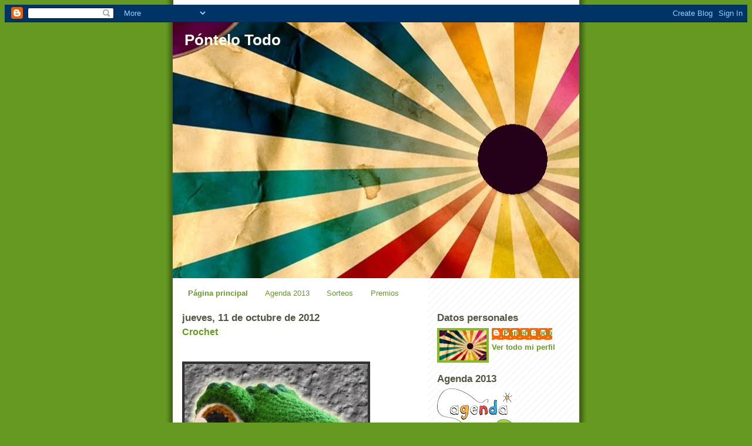

--- FILE ---
content_type: text/html; charset=UTF-8
request_url: https://pontelotodo.blogspot.com/
body_size: 46386
content:
<!DOCTYPE html>
<html dir='ltr' xmlns='http://www.w3.org/1999/xhtml' xmlns:b='http://www.google.com/2005/gml/b' xmlns:data='http://www.google.com/2005/gml/data' xmlns:expr='http://www.google.com/2005/gml/expr'>
<head>
<link href='https://www.blogger.com/static/v1/widgets/2944754296-widget_css_bundle.css' rel='stylesheet' type='text/css'/>
<meta content='text/html; charset=UTF-8' http-equiv='Content-Type'/>
<meta content='blogger' name='generator'/>
<link href='https://pontelotodo.blogspot.com/favicon.ico' rel='icon' type='image/x-icon'/>
<link href='http://pontelotodo.blogspot.com/' rel='canonical'/>
<link rel="alternate" type="application/atom+xml" title="Póntelo Todo - Atom" href="https://pontelotodo.blogspot.com/feeds/posts/default" />
<link rel="alternate" type="application/rss+xml" title="Póntelo Todo - RSS" href="https://pontelotodo.blogspot.com/feeds/posts/default?alt=rss" />
<link rel="service.post" type="application/atom+xml" title="Póntelo Todo - Atom" href="https://www.blogger.com/feeds/8744349789630118849/posts/default" />
<link rel="me" href="https://www.blogger.com/profile/04860980009492467338" />
<!--Can't find substitution for tag [blog.ieCssRetrofitLinks]-->
<meta content='http://pontelotodo.blogspot.com/' property='og:url'/>
<meta content='Póntelo Todo' property='og:title'/>
<meta content='' property='og:description'/>
<title>Póntelo Todo</title>
<style id='page-skin-1' type='text/css'><!--
/*
-----------------------------------------------
Blogger Template Style
Name:     Son of Moto (Mean Green Blogging Machine variation)
Designer: Jeffrey Zeldman
URL:      www.zeldman.com
Date:     23 Feb 2004
Updated by: Blogger Team
----------------------------------------------- */
/* Variable definitions
====================
<Variable name="mainBgColor" description="Main Background Color"
type="color" default="#ffffff">
<Variable name="mainTextColor" description="Text Color"
type="color" default="#555544">
<Variable name="pageHeaderColor" description="Blog Title Color"
type="color" default="#ffffee">
<Variable name="blogDescriptionColor" description="Blog Description Color"
type="color" default="#ffffee">
<Variable name="linkColor" description="Link Color"
type="color" default="#669922">
<Variable name="hoverLinkColor" description="Link Hover Color"
type="color" default="#88bb22">
<Variable name="dateHeaderColor" description="Date Header Color"
type="color" default="#555544">
<Variable name="sidebarHeaderColor" description="Sidebar Title Color"
type="color" default="#555544">
<Variable name="sidebarTextColor" description="Sidebar Text Color"
type="color" default="#555544">
<Variable name="bodyFont" description="Text Font" type="font"
default="normal normal 100% tahoma, 'Trebuchet MS', lucida, helvetica, sans-serif">
<Variable name="startSide" description="Start side in blog language"
type="automatic" default="left">
<Variable name="endSide" description="End side in blog language"
type="automatic" default="right">
*/
/* Primary layout */
body {
[URL=http://s05.flagcounter.com/more/jN4][IMG]http://s05.flagcounter.com/count/jN4/bg=FFFFFF/txt=000000/border=CCCCCC/columns=2/maxflags=12/viewers=0/labels=1/pageviews=1/[/IMG][/URL]
margin: 0;
padding: 0;
border: 0;
text-align: center;
color: #555544;
background: #692 url(//www.blogblog.com/moto_son/outerwrap.gif) top center repeat-y;
font-size: small;
}
img {
border: 0;
display: block;
}
.clear {
clear: both;
}
/* Wrapper */
#outer-wrapper {
margin: 0 auto;
border: 0;
width: 692px;
text-align: left;
background: #ffffff url(//www.blogblog.com/moto_son/innerwrap.gif) top right repeat-y;
font: normal normal 100% tahoma, 'Trebuchet MS', lucida, helvetica, sans-serif;
}
<meta name="bloguzz" content="f1f95ae55a" />
/* Header */
#header-wrapper	{
background: #8b2 url(//www.blogblog.com/moto_son/headbotborder.gif) bottom left repeat-x;
margin: 0 auto;
padding-top: 0;
padding-right: 0;
padding-bottom: 15px;
padding-left: 0;
border: 0;
}
#header h1 {
text-align: left;
font-size: 200%;
color: #ffffee;
margin: 0;
padding-top: 15px;
padding-right: 20px;
padding-bottom: 0;
padding-left: 20px;
background-image: url(//www.blogblog.com/moto_son/topper.gif);
background-repeat: repeat-x;
background-position: top left;
}
h1 a, h1 a:link, h1 a:visited {
color: #ffffee;
}
#header .description {
font-size: 110%;
text-align: left;
padding-top: 3px;
padding-right: 20px;
padding-bottom: 10px;
padding-left: 23px;
margin: 0;
line-height:140%;
color: #ffffee;
}
/* Inner layout */
#content-wrapper {
padding: 0 16px;
}
#main {
width: 400px;
float: left;
word-wrap: break-word; /* fix for long text breaking sidebar float in IE */
overflow: hidden;     /* fix for long non-text content breaking IE sidebar float */
}
#sidebar {
width: 226px;
float: right;
color: #555544;
word-wrap: break-word; /* fix for long text breaking sidebar float in IE */
overflow: hidden;     /* fix for long non-text content breaking IE sidebar float */
}
/* Bottom layout */
#footer	{
clear: left;
margin: 0;
padding: 0 20px;
border: 0;
text-align: left;
border-top: 1px solid #f9f9f9;
}
#footer .widget	{
text-align: left;
margin: 0;
padding: 10px 0;
background-color: transparent;
}
/* Default links 	*/
a:link, a:visited {
font-weight: bold;
text-decoration: none;
color: #669922;
background: transparent;
}
a:hover {
font-weight: bold;
text-decoration: underline;
color: #88bb22;
background: transparent;
}
a:active {
font-weight : bold;
text-decoration : none;
color: #88bb22;
background: transparent;
}
/* Typography */
.main p, .sidebar p, .post-body {
line-height: 140%;
margin-top: 5px;
margin-bottom: 1em;
}
.post-body blockquote {
line-height:1.3em;
}
h2, h3, h4, h5	{
margin: 0;
padding: 0;
}
h2 {
font-size: 130%;
}
h2.date-header {
color: #555544;
}
.post h3 {
margin-top: 5px;
font-size: 120%;
}
.post-footer {
font-style: italic;
}
.sidebar h2 {
color: #555544;
}
.sidebar .widget {
margin-top: 12px;
margin-right: 0;
margin-bottom: 13px;
margin-left: 0;
padding: 0;
}
.main .widget {
margin-top: 12px;
margin-right: 0;
margin-bottom: 0;
margin-left: 0;
}
li  {
line-height: 160%;
}
.sidebar ul {
margin-left: 0;
margin-top: 0;
padding-left: 0;
}
.sidebar ul li {
list-style: disc url(//www.blogblog.com/moto_son/diamond.gif) inside;
vertical-align: top;
padding: 0;
margin: 0;
}
.widget-content {
margin-top: 0.5em;
}
/* Profile
----------------------------------------------- */
.profile-datablock {
margin-top: 3px;
margin-right: 0;
margin-bottom: 5px;
margin-left: 0;
line-height: 140%;
}
.profile-textblock {
margin-left: 0;
}
.profile-img {
float: left;
margin-top: 0;
margin-right: 5px;
margin-bottom: 5px;
margin-left: 0;
border:4px solid #8b2;
}
#comments  {
border: 0;
border-top: 1px dashed #eed;
margin-top: 10px;
margin-right: 0;
margin-bottom: 0;
margin-left: 0;
padding: 0;
}
#comments h4	{
margin-top: 10px;
font-weight: normal;
font-style: italic;
text-transform: uppercase;
letter-spacing: 1px;
}
#comments dl dt 	{
font-weight: bold;
font-style: italic;
margin-top: 35px;
padding-top: 1px;
padding-right: 0;
padding-bottom: 0;
padding-left: 18px;
background: transparent url(//www.blogblog.com/moto_son/commentbug.gif) top left no-repeat;
}
#comments dl dd	{
padding: 0;
margin: 0;
}
.deleted-comment {
font-style:italic;
color:gray;
}
.feed-links {
clear: both;
line-height: 2.5em;
}
#blog-pager-newer-link {
float: left;
}
#blog-pager-older-link {
float: right;
}
#blog-pager {
text-align: center;
}
/** Page structure tweaks for layout editor wireframe */
body#layout #outer-wrapper {
padding-top: 0;
}
body#layout #header,
body#layout #content-wrapper,
body#layout #footer {
padding: 0;
}
div.subscribe div.top{filter:progid:DXImageTransform.Microsoft.AlphaImageLoader(src='https://blogger.googleusercontent.com/img/b/R29vZ2xl/AVvXsEg16UwANQM-EPKQP3jOrXy2OCGomWasAUAuHX3PjrHiXQpXGOH4cS06inslmIl_sF_LMAeSS8rmneSfvuJdVHIpnOFxN4UxQXXLmNW5iSPYNRGvXbzcg1Gso9ds6Nc4P4_7Qnr3Z-YruEmJ/s1600/s_top180.png',sizingMethod='crop');font-size:1em;padding:4px 5px 1px 5px;width;180px;}
html>body div.subscribe div.top{background:url(https://blogger.googleusercontent.com/img/b/R29vZ2xl/AVvXsEg16UwANQM-EPKQP3jOrXy2OCGomWasAUAuHX3PjrHiXQpXGOH4cS06inslmIl_sF_LMAeSS8rmneSfvuJdVHIpnOFxN4UxQXXLmNW5iSPYNRGvXbzcg1Gso9ds6Nc4P4_7Qnr3Z-YruEmJ/s1600/s_top180.png) top left no-repeat;background-color: transparent;}
div.subscribe div.bottom{filter:progid:DXImageTransform.Microsoft.AlphaImageLoader(src='https://blogger.googleusercontent.com/img/b/R29vZ2xl/AVvXsEgOMayz1FwPXIvg7Bbp5mktYwXFaT0Oilu-mV0WeE2XK2oqtIXoHTEuh5EbY3Q-W2qCIjSxNsc4sTL2cp_d-qXvaGbLnAuCrmLJTHcRVP6U96w-DX4ybP1-CpHcT2A7xCNRvm_zcdOhteJS/s1600/s_bottomx180.png',sizingMethod='crop');height:3px;font-size:3px;line-height:0;}
html>body div.subscribe div.bottom{background:url(https://blogger.googleusercontent.com/img/b/R29vZ2xl/AVvXsEgOMayz1FwPXIvg7Bbp5mktYwXFaT0Oilu-mV0WeE2XK2oqtIXoHTEuh5EbY3Q-W2qCIjSxNsc4sTL2cp_d-qXvaGbLnAuCrmLJTHcRVP6U96w-DX4ybP1-CpHcT2A7xCNRvm_zcdOhteJS/s1600/s_bottomx180.png) bottom left no-repeat;width:180px;margin-bottom:0;padding-bottom:0;}

--></style>
<link href='https://www.blogger.com/dyn-css/authorization.css?targetBlogID=8744349789630118849&amp;zx=517a5f72-0362-4241-88a2-d99b4839c6b1' media='none' onload='if(media!=&#39;all&#39;)media=&#39;all&#39;' rel='stylesheet'/><noscript><link href='https://www.blogger.com/dyn-css/authorization.css?targetBlogID=8744349789630118849&amp;zx=517a5f72-0362-4241-88a2-d99b4839c6b1' rel='stylesheet'/></noscript>
<meta name='google-adsense-platform-account' content='ca-host-pub-1556223355139109'/>
<meta name='google-adsense-platform-domain' content='blogspot.com'/>

<!-- data-ad-client=ca-pub-7450997727229916 -->

</head>
<body>
<div class='navbar section' id='navbar'><div class='widget Navbar' data-version='1' id='Navbar1'><script type="text/javascript">
    function setAttributeOnload(object, attribute, val) {
      if(window.addEventListener) {
        window.addEventListener('load',
          function(){ object[attribute] = val; }, false);
      } else {
        window.attachEvent('onload', function(){ object[attribute] = val; });
      }
    }
  </script>
<div id="navbar-iframe-container"></div>
<script type="text/javascript" src="https://apis.google.com/js/platform.js"></script>
<script type="text/javascript">
      gapi.load("gapi.iframes:gapi.iframes.style.bubble", function() {
        if (gapi.iframes && gapi.iframes.getContext) {
          gapi.iframes.getContext().openChild({
              url: 'https://www.blogger.com/navbar/8744349789630118849?origin\x3dhttps://pontelotodo.blogspot.com',
              where: document.getElementById("navbar-iframe-container"),
              id: "navbar-iframe"
          });
        }
      });
    </script><script type="text/javascript">
(function() {
var script = document.createElement('script');
script.type = 'text/javascript';
script.src = '//pagead2.googlesyndication.com/pagead/js/google_top_exp.js';
var head = document.getElementsByTagName('head')[0];
if (head) {
head.appendChild(script);
}})();
</script>
</div></div>
<div id='outer-wrapper'><div id='wrap2'>
<!-- skip links for text browsers -->
<span id='skiplinks' style='display:none;'>
<a href='#main'>skip to main </a> |
      <a href='#sidebar'>skip to sidebar</a>
</span>
<div id='header-wrapper'>
<div class='header section' id='header'><div class='widget Header' data-version='1' id='Header1'>
<div id='header-inner' style='background-image: url("https://blogger.googleusercontent.com/img/b/R29vZ2xl/AVvXsEiBWySx1Zwox_kmvK4ohvDgaoG1Vw917JEfg1Zggty-sWDSqDzHnzPYtQ-AYz2vy90qUEDuqJ4_4HW2ZwSerBgDo70ZlPV5bh4jt6ykTEHJs-zKGmD7TT350lJr_AptxuJHvi6DDZM0uOon/s1600-r/retrofoto.jpg"); background-position: left; min-height: 436px; _height: 436px; background-repeat: no-repeat; '>
<div class='titlewrapper' style='background: transparent'>
<h1 class='title' style='background: transparent; border-width: 0px'>
Póntelo Todo
</h1>
</div>
<div class='descriptionwrapper'>
<p class='description'><span>
</span></p>
</div>
</div>
</div></div>
</div>
<div id='content-wrapper'>
<div id='crosscol-wrapper' style='text-align:center'>
<div class='crosscol section' id='crosscol'><div class='widget PageList' data-version='1' id='PageList1'>
<h2>Páginas</h2>
<div class='widget-content'>
<ul>
<li class='selected'>
<a href='https://pontelotodo.blogspot.com/'>Página principal</a>
</li>
<li>
<a href='https://pontelotodo.blogspot.com/p/agenda-2013.html'>Agenda 2013</a>
</li>
<li>
<a href='https://pontelotodo.blogspot.com/p/sorteos.html'>Sorteos</a>
</li>
<li>
<a href='https://pontelotodo.blogspot.com/p/premios.html'>Premios</a>
</li>
</ul>
<div class='clear'></div>
</div>
</div></div>
</div>
<div id='main-wrapper'>
<div class='main section' id='main'><div class='widget Blog' data-version='1' id='Blog1'>
<div class='blog-posts hfeed'>

          <div class="date-outer">
        
<h2 class='date-header'><span>jueves, 11 de octubre de 2012</span></h2>

          <div class="date-posts">
        
<div class='post-outer'>
<div class='post hentry'>
<a name='7298168692446717063'></a>
<h3 class='post-title entry-title'>
<a href='https://pontelotodo.blogspot.com/2012/10/crochet.html'>Crochet</a>
</h3>
<div class='post-header-line-1'></div>
<div class='post-body entry-content'>
<br />
<div class="separator" style="clear: both; text-align: center;">
<a href="https://blogger.googleusercontent.com/img/b/R29vZ2xl/AVvXsEjbwbAeTyG4188p9KpnmVbtx3DSKP-pyilHxLSPlwUmw5cJAJpzG5yE_nrxTlSg38ZYAXuTtbNeK4RFBAlvzbUD1gMmodi_yXOjazTBRnXqzzWtAZ52n2aVVgTB_i9TRyXqgeVriI02Juw/s1600/il_570xN.195693255.jpg" imageanchor="1" style="margin-left: 1em; margin-right: 1em;"><img border="0" height="320" src="https://blogger.googleusercontent.com/img/b/R29vZ2xl/AVvXsEjbwbAeTyG4188p9KpnmVbtx3DSKP-pyilHxLSPlwUmw5cJAJpzG5yE_nrxTlSg38ZYAXuTtbNeK4RFBAlvzbUD1gMmodi_yXOjazTBRnXqzzWtAZ52n2aVVgTB_i9TRyXqgeVriI02Juw/s320/il_570xN.195693255.jpg" width="320" /></a></div>
<div class="separator" style="clear: both; text-align: center;">
<br /></div>
<div class="separator" style="clear: both; text-align: center;">
<a href="https://blogger.googleusercontent.com/img/b/R29vZ2xl/AVvXsEh3G0hESa4XDysI_4rxac8mARg0iQXR9EhgMEUbomnfJpieWSWxq98-bPyqXPh0VhoN549mjNSv0ncjrq0gHvo6yg7Rf9dfDObGIWemw9Ja7dPGMrt_hfykeWWrkZcQdzF9zMeOF-S1448/s1600/con1+(10).jpg" imageanchor="1" style="margin-left: 1em; margin-right: 1em;"><img border="0" height="294" src="https://blogger.googleusercontent.com/img/b/R29vZ2xl/AVvXsEh3G0hESa4XDysI_4rxac8mARg0iQXR9EhgMEUbomnfJpieWSWxq98-bPyqXPh0VhoN549mjNSv0ncjrq0gHvo6yg7Rf9dfDObGIWemw9Ja7dPGMrt_hfykeWWrkZcQdzF9zMeOF-S1448/s320/con1+(10).jpg" width="320" /></a></div>
<br />
<div class="separator" style="clear: both; text-align: center;">
<a href="https://blogger.googleusercontent.com/img/b/R29vZ2xl/AVvXsEic-ROZTLnvCh1aowW3L5ETzNoKZTPGf7a9Bo19scDfBEzcIyqEBvgSfaMr61WTc065K5ohETKATOhemEP6MZnxTJ9kIWszCUkLhOluIkV4-pbDEYBsMY3Pdn6SlcFkuDwoz4EmaWMyjKY/s1600/il_570xN.214864803.jpg" imageanchor="1" style="margin-left: 1em; margin-right: 1em;"><img border="0" height="239" src="https://blogger.googleusercontent.com/img/b/R29vZ2xl/AVvXsEic-ROZTLnvCh1aowW3L5ETzNoKZTPGf7a9Bo19scDfBEzcIyqEBvgSfaMr61WTc065K5ohETKATOhemEP6MZnxTJ9kIWszCUkLhOluIkV4-pbDEYBsMY3Pdn6SlcFkuDwoz4EmaWMyjKY/s320/il_570xN.214864803.jpg" width="320" /></a></div>
<br />
<div class="separator" style="clear: both; text-align: center;">
<a href="https://blogger.googleusercontent.com/img/b/R29vZ2xl/AVvXsEiZgPI8GmEDKpofAF5oNx_DPZe4TIAzIFTQHE4f-2kSDQWtfAItKEGhwLpbAQtyMKjBgSOk6HwcXEYcmSLUddDqFhW-ShdU8kHdv7MhNb1-TTK7NZrZGGXCXPRKNUKFG2Bv40_v4bnwdRg/s1600/il_570xN.263241748.jpg" imageanchor="1" style="margin-left: 1em; margin-right: 1em;"><img border="0" height="212" src="https://blogger.googleusercontent.com/img/b/R29vZ2xl/AVvXsEiZgPI8GmEDKpofAF5oNx_DPZe4TIAzIFTQHE4f-2kSDQWtfAItKEGhwLpbAQtyMKjBgSOk6HwcXEYcmSLUddDqFhW-ShdU8kHdv7MhNb1-TTK7NZrZGGXCXPRKNUKFG2Bv40_v4bnwdRg/s320/il_570xN.263241748.jpg" width="320" /></a></div>
<br />
<div class="separator" style="clear: both; text-align: center;">
<a href="https://blogger.googleusercontent.com/img/b/R29vZ2xl/AVvXsEjgY7zEi5uPANdU7rbGF3beZ6LkUw_MFb5SL2qjqDA10iz5-j6NmCSVh_M7X8tNAhW8kCGbe0L6626U_SCvjyN3BrEoIJ34-_4oE8Rhsxi6uxRr_CHxy0v6f6ujp9PF-ye60Bad6tWHHs0/s1600/il_570xN.266619406.jpg" imageanchor="1" style="margin-left: 1em; margin-right: 1em;"><img border="0" height="240" src="https://blogger.googleusercontent.com/img/b/R29vZ2xl/AVvXsEjgY7zEi5uPANdU7rbGF3beZ6LkUw_MFb5SL2qjqDA10iz5-j6NmCSVh_M7X8tNAhW8kCGbe0L6626U_SCvjyN3BrEoIJ34-_4oE8Rhsxi6uxRr_CHxy0v6f6ujp9PF-ye60Bad6tWHHs0/s320/il_570xN.266619406.jpg" width="320" /></a></div>
<br />
<div class="separator" style="clear: both; text-align: center;">
<a href="https://blogger.googleusercontent.com/img/b/R29vZ2xl/AVvXsEjJH2Gku_dkdse510IrYYJ2GsCucWH4KEwWf6Lck-NyfaBha7i5H9VMmZMwswLQj0mL_ZIJleIewPOGTEJVVtJgSxKDuYGr4_BJxT1nA7jNWdv2CUvWZhuSNqnp_g8Grn4mofKmPsIiR2Y/s1600/il_570xN.347391504.jpg" imageanchor="1" style="margin-left: 1em; margin-right: 1em;"><img border="0" height="320" src="https://blogger.googleusercontent.com/img/b/R29vZ2xl/AVvXsEjJH2Gku_dkdse510IrYYJ2GsCucWH4KEwWf6Lck-NyfaBha7i5H9VMmZMwswLQj0mL_ZIJleIewPOGTEJVVtJgSxKDuYGr4_BJxT1nA7jNWdv2CUvWZhuSNqnp_g8Grn4mofKmPsIiR2Y/s320/il_570xN.347391504.jpg" width="318" /></a></div>
<br />
<div style='clear: both;'></div>
</div>
<div class='post-footer'>
<div class='post-footer-line post-footer-line-1'><span class='post-author vcard'>
Publicado por
<span class='fn'>Póntelo Todo</span>
</span>
<span class='post-timestamp'>
en
<a class='timestamp-link' href='https://pontelotodo.blogspot.com/2012/10/crochet.html' rel='bookmark' title='permanent link'><abbr class='published' title='2012-10-11T13:40:00+02:00'>13:40</abbr></a>
</span>
<span class='post-comment-link'>
<a class='comment-link' href='https://pontelotodo.blogspot.com/2012/10/crochet.html#comment-form' onclick=''>1 comentarios</a>
</span>
<span class='post-icons'>
<span class='item-control blog-admin pid-1836169556'>
<a href='https://www.blogger.com/post-edit.g?blogID=8744349789630118849&postID=7298168692446717063&from=pencil' title='Editar entrada'>
<img alt='' class='icon-action' height='18' src='https://resources.blogblog.com/img/icon18_edit_allbkg.gif' width='18'/>
</a>
</span>
</span>
<span class='post-backlinks post-comment-link'>
</span>
</div>
<div class='post-footer-line post-footer-line-2'><span class='post-labels'>
</span>
</div>
<div class='post-footer-line post-footer-line-3'><span class='post-location'>
</span>
</div>
</div>
</div>
</div>
<div class='post-outer'>
<div class='post hentry'>
<a name='9063114967368998207'></a>
<h3 class='post-title entry-title'>
<a href='https://pontelotodo.blogspot.com/2012/10/sorteo-samarkanda.html'>SORTEO SAMARKANDA</a>
</h3>
<div class='post-header-line-1'></div>
<div class='post-body entry-content'>
<span style="font-family: Trebuchet MS, sans-serif;">Os presento a Sarmarkanda.</span><br />
<span style="background-color: white;"><span style="color: #2a2a2a; font-family: Trebuchet MS, sans-serif;"><span style="line-height: 17px;">Es una mujer que admira el Arte desde niña,sobre todo el de siglos pasados,eso le llevo a estudiar Artes Aplicadas y Diseño. Considera que el Arte es Vida y que existe donde quiera que vayamos; naturaleza, arquitectura,&nbsp;música...&nbsp;&nbsp;depende de nosotros apreciarlo y conservarlo. Su gran&nbsp;ilusión&nbsp;es trabajar en este hermoso mundo, en concreto la artesanía, y&nbsp;así&nbsp;creo su tienda "Glamour Marie Antoinette", acercando el arte a la vida cotidiana a&nbsp;través&nbsp;de objetos decorativos.</span></span></span><br />
<span style="background-color: white;"><span style="color: #2a2a2a; font-family: Trebuchet MS, sans-serif;"><span style="line-height: 17px;"><br /></span></span></span>
<span style="background-color: white;"><span style="color: #2a2a2a; font-family: Trebuchet MS, sans-serif;"><span style="line-height: 17px;">Por todo esto y mas nos ha cedido un precioso <b>Joyero</b> para sortearlo entre todos los seguirdores de este blog y facebook.</span></span></span><br />
<div class="separator" style="clear: both; text-align: center;">
<a href="https://blogger.googleusercontent.com/img/b/R29vZ2xl/AVvXsEgVN_QnEaTQE2eW4AwL5pKoPeS11GEt0owHlmRLfDgqW9z-DphCG_m6XSVRrwx0vhYhJwxg-nHMsnfgwCDK20ah7NXSPzCQ5waYxMTHeUe7pOaGWwuknVIap9jlqjVoSYxn2Xc8gr31474/s1600/P9090937.JPG" imageanchor="1" style="margin-left: 1em; margin-right: 1em;"><span style="font-family: Trebuchet MS, sans-serif;"><img border="0" height="320" src="https://blogger.googleusercontent.com/img/b/R29vZ2xl/AVvXsEgVN_QnEaTQE2eW4AwL5pKoPeS11GEt0owHlmRLfDgqW9z-DphCG_m6XSVRrwx0vhYhJwxg-nHMsnfgwCDK20ah7NXSPzCQ5waYxMTHeUe7pOaGWwuknVIap9jlqjVoSYxn2Xc8gr31474/s320/P9090937.JPG" width="240" /></span></a></div>
<div class="separator" style="clear: both; text-align: center;">
<span style="font-family: Trebuchet MS, sans-serif;"><br /></span></div>
<div class="separator" style="clear: both; text-align: left;">
<span style="font-family: Trebuchet MS, sans-serif;">Este joyero es el&nbsp;<span style="background-color: white;"><span style="color: #2a2a2a;"><span style="line-height: 17px;">HADA. Es madera 8,5 cm pintado con&nbsp;acrílicos,&nbsp;betún&nbsp;de judea, papel decoupage, barniz&nbsp;cerámico&nbsp;... resumiendo, con la&nbsp;técnica&nbsp;decoupage</span></span></span></span></div>
<div class="separator" style="clear: both; text-align: left;">
<span style="background-color: white;"><span style="color: #2a2a2a; font-family: Tahoma, Verdana, Arial, sans-serif; font-size: x-small;"><span style="line-height: 17px;"><br /></span></span></span></div>
<div class="separator" style="clear: both; text-align: left;">
<span style="background-color: white;"><span style="color: #2a2a2a; font-family: Tahoma, Verdana, Arial, sans-serif; font-size: x-small;"><span style="line-height: 17px;"><br /></span></span></span></div>
<span style="font-family: Trebuchet MS, sans-serif;">Bases del sorteo:</span><br />
<span style="font-family: Trebuchet MS, sans-serif;"><br /></span>
<span style="font-family: Trebuchet MS, sans-serif;">Ser seguidor de este blog "Pontelo Todo"</span><br />
<span style="font-family: Trebuchet MS, sans-serif;">Ser seguidor del blog de Sarmarkanda&nbsp;<a href="http://hypatiass55gmailcom.blogspot.com.es/">http://hypatiass55gmailcom.blogspot.com.es/</a></span><br />
<span style="font-family: Trebuchet MS, sans-serif;">Darle a Me gusta&nbsp;<a href="https://www.facebook.com/pontelotodofans">https://www.facebook.com/pontelotodofans</a></span><br />
<span style="font-family: Trebuchet MS, sans-serif;">Darle a Me gusta&nbsp;<a href="https://www.facebook.com/pages/Glamour-Marie-Antoinette/197027990365919">https://www.facebook.com/pages/Glamour-Marie-Antoinette/197027990365919</a></span><br />
<span style="font-family: Trebuchet MS, sans-serif;">Dejar un comentario en el evento del facebook&nbsp;indicándonos&nbsp;vuestro nombre, apellidos y correo&nbsp;electrónico.&nbsp;<a href="https://www.facebook.com/events/396085100460791/">https://www.facebook.com/events/396085100460791/</a></span><br />
<span style="font-family: Trebuchet MS, sans-serif;"><br /></span>
<span style="font-family: Trebuchet MS, sans-serif;"><br /></span>
<span style="font-family: Trebuchet MS, sans-serif;">Solo deciros que.... buena suerte!!! &nbsp;;)</span><br />
<span style="font-family: Trebuchet MS, sans-serif;"><br /></span>
<span style="font-family: Trebuchet MS, sans-serif;">(solo una&nbsp;participación&nbsp;por persona)</span>
<div style='clear: both;'></div>
</div>
<div class='post-footer'>
<div class='post-footer-line post-footer-line-1'><span class='post-author vcard'>
Publicado por
<span class='fn'>Póntelo Todo</span>
</span>
<span class='post-timestamp'>
en
<a class='timestamp-link' href='https://pontelotodo.blogspot.com/2012/10/sorteo-samarkanda.html' rel='bookmark' title='permanent link'><abbr class='published' title='2012-10-11T08:13:00+02:00'>08:13</abbr></a>
</span>
<span class='post-comment-link'>
<a class='comment-link' href='https://pontelotodo.blogspot.com/2012/10/sorteo-samarkanda.html#comment-form' onclick=''>2
comentarios</a>
</span>
<span class='post-icons'>
<span class='item-control blog-admin pid-1836169556'>
<a href='https://www.blogger.com/post-edit.g?blogID=8744349789630118849&postID=9063114967368998207&from=pencil' title='Editar entrada'>
<img alt='' class='icon-action' height='18' src='https://resources.blogblog.com/img/icon18_edit_allbkg.gif' width='18'/>
</a>
</span>
</span>
<span class='post-backlinks post-comment-link'>
</span>
</div>
<div class='post-footer-line post-footer-line-2'><span class='post-labels'>
</span>
</div>
<div class='post-footer-line post-footer-line-3'><span class='post-location'>
</span>
</div>
</div>
</div>
</div>

          </div></div>
        

          <div class="date-outer">
        
<h2 class='date-header'><span>lunes, 1 de octubre de 2012</span></h2>

          <div class="date-posts">
        
<div class='post-outer'>
<div class='post hentry'>
<a name='5837997317585193819'></a>
<h3 class='post-title entry-title'>
<a href='https://pontelotodo.blogspot.com/2012/10/nueva-pagina-de-fans.html'>Nueva Pagina de Fans</a>
</h3>
<div class='post-header-line-1'></div>
<div class='post-body entry-content'>
<span style="font-size: large;">Gracias a todos vosotros... gracias de verdad.</span><br />
<span style="font-size: large;"><br /></span>
<span style="font-size: large;">Hemos llegado a los 5000 amigos en el facebook y&nbsp;todavía&nbsp;sigo recibiendo solicitudes de amistad que no puedo aceptar aunque quiera. Para ello y para que nadie se quede fuera y sin tener noticias de Pontelo Todo, hemos creado una fan page en facebook:</span><br />
<span style="font-size: large;"><br /></span>
<span style="font-size: large;"><a href="http://www.facebook.com/pontelotodofans">www.facebook.com/<wbr></wbr><span class="word_break" style="display: inline-block;"></span>pontelotodofans</a></span><br />
<span style="font-size: large;"><br /></span>
<span style="font-size: large;"><br /></span>
<span style="font-size: large;">Allí&nbsp;también&nbsp;me podréis encontrar a vuestra&nbsp;disposición&nbsp;para todo lo que&nbsp;queráis.</span><br />
<span style="font-size: large;"><br /></span>
<span style="font-size: large;">Un saludo y gracias de todo&nbsp;corazón!!!</span>
<div style='clear: both;'></div>
</div>
<div class='post-footer'>
<div class='post-footer-line post-footer-line-1'><span class='post-author vcard'>
Publicado por
<span class='fn'>Póntelo Todo</span>
</span>
<span class='post-timestamp'>
en
<a class='timestamp-link' href='https://pontelotodo.blogspot.com/2012/10/nueva-pagina-de-fans.html' rel='bookmark' title='permanent link'><abbr class='published' title='2012-10-01T11:39:00+02:00'>11:39</abbr></a>
</span>
<span class='post-comment-link'>
<a class='comment-link' href='https://pontelotodo.blogspot.com/2012/10/nueva-pagina-de-fans.html#comment-form' onclick=''>2
comentarios</a>
</span>
<span class='post-icons'>
<span class='item-control blog-admin pid-1836169556'>
<a href='https://www.blogger.com/post-edit.g?blogID=8744349789630118849&postID=5837997317585193819&from=pencil' title='Editar entrada'>
<img alt='' class='icon-action' height='18' src='https://resources.blogblog.com/img/icon18_edit_allbkg.gif' width='18'/>
</a>
</span>
</span>
<span class='post-backlinks post-comment-link'>
</span>
</div>
<div class='post-footer-line post-footer-line-2'><span class='post-labels'>
</span>
</div>
<div class='post-footer-line post-footer-line-3'><span class='post-location'>
</span>
</div>
</div>
</div>
</div>

          </div></div>
        

          <div class="date-outer">
        
<h2 class='date-header'><span>martes, 4 de septiembre de 2012</span></h2>

          <div class="date-posts">
        
<div class='post-outer'>
<div class='post hentry'>
<a name='7601814926486990891'></a>
<div class='post-header-line-1'></div>
<div class='post-body entry-content'>
<div class="separator" style="clear: both; text-align: center;">
<span style="font-size: large;">Mas novedades en mi perfil de facebook Leire Rodriguez&nbsp;</span></div>
<div class="separator" style="clear: both; text-align: center;">
<span style="font-size: large;">www.facebook.com/decopontelotodo</span></div>
<div class="separator" style="clear: both; text-align: center;">
<br /></div>
<div class="separator" style="clear: both; text-align: center;">
<a href="https://blogger.googleusercontent.com/img/b/R29vZ2xl/AVvXsEjZMVv3MRgx9uIM54vJtyCQKz5qyAV7Pm1vs6uly1dmSCjFwY4lRPL5aJCcucH2RvIExG8Zv9zsejFZ4KRn62uAmTmN6izm9EK2ib7DuLQzqsnGNZDB4I3mp-epEjQYITRSYL-HBoFDJsA/s1600/dos3.jpg" imageanchor="1" style="margin-left: 1em; margin-right: 1em;"><img border="0" height="211" src="https://blogger.googleusercontent.com/img/b/R29vZ2xl/AVvXsEjZMVv3MRgx9uIM54vJtyCQKz5qyAV7Pm1vs6uly1dmSCjFwY4lRPL5aJCcucH2RvIExG8Zv9zsejFZ4KRn62uAmTmN6izm9EK2ib7DuLQzqsnGNZDB4I3mp-epEjQYITRSYL-HBoFDJsA/s320/dos3.jpg" style="cursor: move;" width="320" /></a></div>
<br />
<div class="separator" style="clear: both; text-align: center;">
<a href="https://blogger.googleusercontent.com/img/b/R29vZ2xl/AVvXsEgQI8v6vUvTJBg5pnDrSK1No9BEd8Idavw_Ekoh7OwlCI9CQudt1D2CWcHcAeUW51MKZHk_AmBainxKPVRWk4rcMi5lLyA_m5PupyEAvDptv3fa3Ja5CmdaSQPR1y9e5xxYVw7UOuXIGnk/s1600/dos2.jpg" imageanchor="1" style="margin-left: 1em; margin-right: 1em;"><img border="0" height="320" src="https://blogger.googleusercontent.com/img/b/R29vZ2xl/AVvXsEgQI8v6vUvTJBg5pnDrSK1No9BEd8Idavw_Ekoh7OwlCI9CQudt1D2CWcHcAeUW51MKZHk_AmBainxKPVRWk4rcMi5lLyA_m5PupyEAvDptv3fa3Ja5CmdaSQPR1y9e5xxYVw7UOuXIGnk/s320/dos2.jpg" width="292" /></a></div>
<br />
<div class="separator" style="clear: both; text-align: center;">
<a href="https://blogger.googleusercontent.com/img/b/R29vZ2xl/AVvXsEgts818uTnE-oQeotNIV6SEn2doKhZc2libWzkyfBLI9aCKN8Ava8tZMh1NkjjA0C31SkNQA3NgPHSCE4NdxKBqWqa9awmK81Q-QPEqIGtAn1vlISXc-OyblFtKM-7IgHcD00u0pUaVQmE/s1600/IMG_7869.JPG" imageanchor="1" style="margin-left: 1em; margin-right: 1em;"><img border="0" height="320" src="https://blogger.googleusercontent.com/img/b/R29vZ2xl/AVvXsEgts818uTnE-oQeotNIV6SEn2doKhZc2libWzkyfBLI9aCKN8Ava8tZMh1NkjjA0C31SkNQA3NgPHSCE4NdxKBqWqa9awmK81Q-QPEqIGtAn1vlISXc-OyblFtKM-7IgHcD00u0pUaVQmE/s320/IMG_7869.JPG" width="299" /></a></div>
<br />
<div class="separator" style="clear: both; text-align: center;">
<a href="https://blogger.googleusercontent.com/img/b/R29vZ2xl/AVvXsEiml2QSEMfh6yRp5sDbG8RVINjOvd8xj0gURjIhp7B2X5rTlQeCK0Fl8tfIbdnF8ExpgIqRL_0YSZdF3-aBImQDePjLuyy83MS2LrJVcuyKWjXrGbQYsX-Nw8xttJ4KoO_isZ4nRvdBODU/s1600/IMG_7871.JPG" imageanchor="1" style="margin-left: 1em; margin-right: 1em;"><img border="0" height="304" src="https://blogger.googleusercontent.com/img/b/R29vZ2xl/AVvXsEiml2QSEMfh6yRp5sDbG8RVINjOvd8xj0gURjIhp7B2X5rTlQeCK0Fl8tfIbdnF8ExpgIqRL_0YSZdF3-aBImQDePjLuyy83MS2LrJVcuyKWjXrGbQYsX-Nw8xttJ4KoO_isZ4nRvdBODU/s320/IMG_7871.JPG" width="320" /></a></div>
<br />
<div class="separator" style="clear: both; text-align: center;">
<a href="https://blogger.googleusercontent.com/img/b/R29vZ2xl/AVvXsEgxZ03A6WMwx6eLcg00VG23S8sgo7IuKbgYyAN_yMRO3ydaMtFcgY7a-5MlYRKylTMdPAsd_vtE9vPbhqGFrWqkjzAziyzhSHtGBY0xNNK9VPmozWUdvsVhwkdmkrB7b-PZ_wcD-38B6wU/s1600/IMG_7872.JPG" imageanchor="1" style="margin-left: 1em; margin-right: 1em;"><img border="0" height="320" src="https://blogger.googleusercontent.com/img/b/R29vZ2xl/AVvXsEgxZ03A6WMwx6eLcg00VG23S8sgo7IuKbgYyAN_yMRO3ydaMtFcgY7a-5MlYRKylTMdPAsd_vtE9vPbhqGFrWqkjzAziyzhSHtGBY0xNNK9VPmozWUdvsVhwkdmkrB7b-PZ_wcD-38B6wU/s320/IMG_7872.JPG" width="281" /></a></div>
<br />
<div class="separator" style="clear: both; text-align: center;">
<a href="https://blogger.googleusercontent.com/img/b/R29vZ2xl/AVvXsEjDlKdMgS4oMQmAdFCjIkz4LbjhL-1HO-YXvVneARtBiatwPXeuMwy5FUUtD_iBmPMDG50z1xWQO7naO_MIkZHqHlXTrffplhrOIu7L5XVq1fcToisaTNIn6T5FQvRI_cW97TXLEwCUjXA/s1600/dos1.jpg" imageanchor="1" style="margin-left: 1em; margin-right: 1em;"><img border="0" height="320" src="https://blogger.googleusercontent.com/img/b/R29vZ2xl/AVvXsEjDlKdMgS4oMQmAdFCjIkz4LbjhL-1HO-YXvVneARtBiatwPXeuMwy5FUUtD_iBmPMDG50z1xWQO7naO_MIkZHqHlXTrffplhrOIu7L5XVq1fcToisaTNIn6T5FQvRI_cW97TXLEwCUjXA/s320/dos1.jpg" width="297" /></a></div>
<br />
<div class="separator" style="clear: both; text-align: center;">
<a href="https://blogger.googleusercontent.com/img/b/R29vZ2xl/AVvXsEifIYPv8lFAMxDKZk6ze2tVLQplJvjNBCh4c9fF9WXnm1p9qTK-biIEvKEI3Gsgr1vqa51W3vZvetlwxNxjYTwFK9EHrz-4qiFZroYXiODl-A_D8VQYlUnW0QTD4cJKfATuKlrZFvPw3Rc/s1600/IMG_7849.JPG" imageanchor="1" style="margin-left: 1em; margin-right: 1em;"><img border="0" height="170" src="https://blogger.googleusercontent.com/img/b/R29vZ2xl/AVvXsEifIYPv8lFAMxDKZk6ze2tVLQplJvjNBCh4c9fF9WXnm1p9qTK-biIEvKEI3Gsgr1vqa51W3vZvetlwxNxjYTwFK9EHrz-4qiFZroYXiODl-A_D8VQYlUnW0QTD4cJKfATuKlrZFvPw3Rc/s320/IMG_7849.JPG" width="320" /></a></div>
<br />
<div class="separator" style="clear: both; text-align: center;">
<a href="https://blogger.googleusercontent.com/img/b/R29vZ2xl/AVvXsEgkItysZpssqj9uNsSs_DImov8O4CxUMA65fLVvDXIZIL6xg6ixAWTAnzuDCb-D8kv0hx0Bx6NlrM_jQoHxTGAZWa1bt64cBDeVzAKG-26hnZt9fJGkAr6ILUBXRj1HQbDw_VaKtNq8tHI/s1600/IMG_7848.JPG" imageanchor="1" style="margin-left: 1em; margin-right: 1em;"><img border="0" height="296" src="https://blogger.googleusercontent.com/img/b/R29vZ2xl/AVvXsEgkItysZpssqj9uNsSs_DImov8O4CxUMA65fLVvDXIZIL6xg6ixAWTAnzuDCb-D8kv0hx0Bx6NlrM_jQoHxTGAZWa1bt64cBDeVzAKG-26hnZt9fJGkAr6ILUBXRj1HQbDw_VaKtNq8tHI/s320/IMG_7848.JPG" width="320" /></a></div>
<br />
<div class="separator" style="clear: both; text-align: center;">
<a href="https://blogger.googleusercontent.com/img/b/R29vZ2xl/AVvXsEi3di_xWesqPICkdkjo4gfZ4IJy59hedL3Xa24ZabKgPnzGL4Rkn25OBshsKyZrEYHcuDHrUdGQBGIGS9NGrqe4_Fwrp1cqCIsEHq30lEnL-0V1aH1PU9SKizEp0DfT0htMIVbYxgI9oY4/s1600/IMG_7844.JPG" imageanchor="1" style="margin-left: 1em; margin-right: 1em;"><img border="0" height="219" src="https://blogger.googleusercontent.com/img/b/R29vZ2xl/AVvXsEi3di_xWesqPICkdkjo4gfZ4IJy59hedL3Xa24ZabKgPnzGL4Rkn25OBshsKyZrEYHcuDHrUdGQBGIGS9NGrqe4_Fwrp1cqCIsEHq30lEnL-0V1aH1PU9SKizEp0DfT0htMIVbYxgI9oY4/s320/IMG_7844.JPG" width="320" /></a></div>
<br />
<div class="separator" style="clear: both; text-align: center;">
<a href="https://blogger.googleusercontent.com/img/b/R29vZ2xl/AVvXsEhIBUnA2bZaOTxJ5DXI3sW9RumFJdlS8-XovVbY_bkNcMpwf6NLrLzlBfwpq8xWCuqL0B3n5uElWgWVzafc3RSmen9oWRsDU3RB6D0-jwglcw9QbzCZcbPTK-jmCLi6Yr2RqKuOqEzsPzs/s1600/IMG_7847.JPG" imageanchor="1" style="margin-left: 1em; margin-right: 1em;"><img border="0" height="274" src="https://blogger.googleusercontent.com/img/b/R29vZ2xl/AVvXsEhIBUnA2bZaOTxJ5DXI3sW9RumFJdlS8-XovVbY_bkNcMpwf6NLrLzlBfwpq8xWCuqL0B3n5uElWgWVzafc3RSmen9oWRsDU3RB6D0-jwglcw9QbzCZcbPTK-jmCLi6Yr2RqKuOqEzsPzs/s320/IMG_7847.JPG" width="320" /></a></div>
<br />
<div class="separator" style="clear: both; text-align: center;">
<a href="https://blogger.googleusercontent.com/img/b/R29vZ2xl/AVvXsEj51PfIRlZGaMW1a0w_6Z2nhW1rTzchYkTTiPp9cqTu_eM6QY5Sut36oWjrwZByB8aEumYEDf8ZOHvb9bJixIfE30fZZbFTNoaAr3CroMPRcRvgmHdavzNHAZSLhPY-UYTt7RemLQqGcpI/s1600/IMG_7845.JPG" imageanchor="1" style="margin-left: 1em; margin-right: 1em;"><img border="0" height="230" src="https://blogger.googleusercontent.com/img/b/R29vZ2xl/AVvXsEj51PfIRlZGaMW1a0w_6Z2nhW1rTzchYkTTiPp9cqTu_eM6QY5Sut36oWjrwZByB8aEumYEDf8ZOHvb9bJixIfE30fZZbFTNoaAr3CroMPRcRvgmHdavzNHAZSLhPY-UYTt7RemLQqGcpI/s320/IMG_7845.JPG" width="320" /></a></div>
<br />
<div class="separator" style="clear: both; text-align: center;">
<a href="https://blogger.googleusercontent.com/img/b/R29vZ2xl/AVvXsEg7fhHdV4g4QG7vdx-7g4sfu6KrKwKo-yEYOX15zg1wgpRBv-puZJNdBXQtIZUAZ61LLbakW-3OitTOGR-PORoP-9NRTKzGZNQxHUC9SZxe23I85RfdrXHML2MfkgrUP_B2lNEG1ZkhFHw/s1600/IMG_7846.JPG" imageanchor="1" style="margin-left: 1em; margin-right: 1em;"><img border="0" height="301" src="https://blogger.googleusercontent.com/img/b/R29vZ2xl/AVvXsEg7fhHdV4g4QG7vdx-7g4sfu6KrKwKo-yEYOX15zg1wgpRBv-puZJNdBXQtIZUAZ61LLbakW-3OitTOGR-PORoP-9NRTKzGZNQxHUC9SZxe23I85RfdrXHML2MfkgrUP_B2lNEG1ZkhFHw/s320/IMG_7846.JPG" width="320" /></a></div>
<br />
<div class="separator" style="clear: both; text-align: center;">
<a href="https://blogger.googleusercontent.com/img/b/R29vZ2xl/AVvXsEgEx_gSUKUhPpowznD6-IqKI_rBLkgIRKE3L6o0QMyMuG1xfHwREGRhXRqbrqwjd2hks74cDWR4j4Jgex6bG-XkxGQ2C4prWt9H6o8-PF1dVhxZBJy6rMV40X7ieZOazZO5V98BUBxb5DI/s1600/IMG_7843.JPG" imageanchor="1" style="margin-left: 1em; margin-right: 1em;"><img border="0" height="212" src="https://blogger.googleusercontent.com/img/b/R29vZ2xl/AVvXsEgEx_gSUKUhPpowznD6-IqKI_rBLkgIRKE3L6o0QMyMuG1xfHwREGRhXRqbrqwjd2hks74cDWR4j4Jgex6bG-XkxGQ2C4prWt9H6o8-PF1dVhxZBJy6rMV40X7ieZOazZO5V98BUBxb5DI/s320/IMG_7843.JPG" width="320" /></a></div>
<br />
<div class="separator" style="clear: both; text-align: center;">
<a href="https://blogger.googleusercontent.com/img/b/R29vZ2xl/AVvXsEjh3eEEe0nHCrEZf6BmDH2N_GPIHI-MkIYRE1p9l2R1dU6pPvbE6jQd5MtOf_YYvYHozA7AaOFrV0HKURXrQ_jv5UUEcyfa9ufqDB6r7qDxjjgnLnogLJ57gwPE8aV6zzNbsxouHbmAR6M/s1600/IMG_7840.JPG" imageanchor="1" style="margin-left: 1em; margin-right: 1em;"><img border="0" height="320" src="https://blogger.googleusercontent.com/img/b/R29vZ2xl/AVvXsEjh3eEEe0nHCrEZf6BmDH2N_GPIHI-MkIYRE1p9l2R1dU6pPvbE6jQd5MtOf_YYvYHozA7AaOFrV0HKURXrQ_jv5UUEcyfa9ufqDB6r7qDxjjgnLnogLJ57gwPE8aV6zzNbsxouHbmAR6M/s320/IMG_7840.JPG" width="305" /></a></div>
<br />
<div class="separator" style="clear: both; text-align: center;">
<a href="https://blogger.googleusercontent.com/img/b/R29vZ2xl/AVvXsEhdFqbRZVRFPQyR9n5NmH012Sn6VU3Ga_GfAf6uc9iiiaLpSpaYRmF5oq3Y_L_Ri6NfbFvfbDuFsKo9x707RenrXXFsn6eBWL6jomxmFp2EKWE6HfpuSkgpg0jDZ-yqvs4Lh1y1dMDfLdk/s1600/IMG_7839.JPG" imageanchor="1" style="margin-left: 1em; margin-right: 1em;"><img border="0" height="320" src="https://blogger.googleusercontent.com/img/b/R29vZ2xl/AVvXsEhdFqbRZVRFPQyR9n5NmH012Sn6VU3Ga_GfAf6uc9iiiaLpSpaYRmF5oq3Y_L_Ri6NfbFvfbDuFsKo9x707RenrXXFsn6eBWL6jomxmFp2EKWE6HfpuSkgpg0jDZ-yqvs4Lh1y1dMDfLdk/s320/IMG_7839.JPG" width="272" /></a></div>
<br />
<div class="separator" style="clear: both; text-align: center;">
<a href="https://blogger.googleusercontent.com/img/b/R29vZ2xl/AVvXsEgMuEWvwCD_x3ZlmUo6HNNs8z5XztRdrhag_V9uAheGHnLSoB0XBTMydlWi9VpAj3wsDFAmX4Dyxv9JCtCDQNAm9lxIyT5PVsh7xptEn-QsLhKP1Iz4Z5bEipxe64TSdkIl3M3OgsQy9TA/s1600/IMG_5712.JPG" imageanchor="1" style="margin-left: 1em; margin-right: 1em;"><img border="0" height="320" src="https://blogger.googleusercontent.com/img/b/R29vZ2xl/AVvXsEgMuEWvwCD_x3ZlmUo6HNNs8z5XztRdrhag_V9uAheGHnLSoB0XBTMydlWi9VpAj3wsDFAmX4Dyxv9JCtCDQNAm9lxIyT5PVsh7xptEn-QsLhKP1Iz4Z5bEipxe64TSdkIl3M3OgsQy9TA/s320/IMG_5712.JPG" width="320" /></a></div>
<br />
<div class="separator" style="clear: both; text-align: center;">
<a href="https://blogger.googleusercontent.com/img/b/R29vZ2xl/AVvXsEhvS4LVmnIQGqeBa8fwxIlPCUdxCgNUS09CZIMvKVyRaxKF79MkOFRgW6S8BwbjQ2RHXTzv-mXNKK3EyB9EMM2xQCCB61dZmR26WeLy-2ZKNoDesmgb-LGHBfSsXXHNxBJic1V85Y8v00U/s1600/IMG_7804.JPG" imageanchor="1" style="margin-left: 1em; margin-right: 1em;"><img border="0" height="320" src="https://blogger.googleusercontent.com/img/b/R29vZ2xl/AVvXsEhvS4LVmnIQGqeBa8fwxIlPCUdxCgNUS09CZIMvKVyRaxKF79MkOFRgW6S8BwbjQ2RHXTzv-mXNKK3EyB9EMM2xQCCB61dZmR26WeLy-2ZKNoDesmgb-LGHBfSsXXHNxBJic1V85Y8v00U/s320/IMG_7804.JPG" width="210" /></a></div>
<br />
<div class="separator" style="clear: both; text-align: center;">
<a href="https://blogger.googleusercontent.com/img/b/R29vZ2xl/AVvXsEhIfb4h6F9OdTCMVg5HlHRppl6frZY_8hxZW7oT1pybGUgbo29htKheHn0SuUSVjPWvZQSKUI0owKAnNZM1G3KFvpoq2R2m9XEtXvMS1K31vKTcEKQdqW0_IL_sxinUq3IuivgZmJpHZfs/s1600/IMG_7806.JPG" imageanchor="1" style="margin-left: 1em; margin-right: 1em;"><img border="0" height="320" src="https://blogger.googleusercontent.com/img/b/R29vZ2xl/AVvXsEhIfb4h6F9OdTCMVg5HlHRppl6frZY_8hxZW7oT1pybGUgbo29htKheHn0SuUSVjPWvZQSKUI0owKAnNZM1G3KFvpoq2R2m9XEtXvMS1K31vKTcEKQdqW0_IL_sxinUq3IuivgZmJpHZfs/s320/IMG_7806.JPG" width="213" /></a></div>
<br />
<div class="separator" style="clear: both; text-align: center;">
<a href="https://blogger.googleusercontent.com/img/b/R29vZ2xl/AVvXsEimCiTxcRkMmwz9uQUmPnnPnJ5dWkSk4lwDzJECg-NwFzr_2USaUxkAJwIWQMgsuoVViOG9xZFtCuZAxu3pegSQuPwUJELFZhfcPsRDLqTD_n7bjj6Wb0s6H7mUsf0vtjy8_bXsBYm3YYU/s1600/IMG_7807.JPG" imageanchor="1" style="margin-left: 1em; margin-right: 1em;"><img border="0" height="320" src="https://blogger.googleusercontent.com/img/b/R29vZ2xl/AVvXsEimCiTxcRkMmwz9uQUmPnnPnJ5dWkSk4lwDzJECg-NwFzr_2USaUxkAJwIWQMgsuoVViOG9xZFtCuZAxu3pegSQuPwUJELFZhfcPsRDLqTD_n7bjj6Wb0s6H7mUsf0vtjy8_bXsBYm3YYU/s320/IMG_7807.JPG" width="213" /></a></div>
<br />
<div class="separator" style="clear: both; text-align: center;">
<a href="https://blogger.googleusercontent.com/img/b/R29vZ2xl/AVvXsEjtJcEIRNTrx04Or9TWLkWpAG3fASlmahFVHf70OkNfQvMsyDhZcFPDddPNUngWaFt_JbGKUatHEcULeZXYdB6Sfkzn9rY4b1Te3nrNUNZemSw9EC6AtW3Ohe-7-tCNX-u5XyaEB0-VuQg/s1600/IMG_7830.JPG" imageanchor="1" style="margin-left: 1em; margin-right: 1em;"><img border="0" src="https://blogger.googleusercontent.com/img/b/R29vZ2xl/AVvXsEjtJcEIRNTrx04Or9TWLkWpAG3fASlmahFVHf70OkNfQvMsyDhZcFPDddPNUngWaFt_JbGKUatHEcULeZXYdB6Sfkzn9rY4b1Te3nrNUNZemSw9EC6AtW3Ohe-7-tCNX-u5XyaEB0-VuQg/s1600/IMG_7830.JPG" /></a></div>
<br />
<div style='clear: both;'></div>
</div>
<div class='post-footer'>
<div class='post-footer-line post-footer-line-1'><span class='post-author vcard'>
Publicado por
<span class='fn'>Póntelo Todo</span>
</span>
<span class='post-timestamp'>
en
<a class='timestamp-link' href='https://pontelotodo.blogspot.com/2012/09/mas-novedades-en-mi-perfil-de-facebook.html' rel='bookmark' title='permanent link'><abbr class='published' title='2012-09-04T21:52:00+02:00'>21:52</abbr></a>
</span>
<span class='post-comment-link'>
<a class='comment-link' href='https://pontelotodo.blogspot.com/2012/09/mas-novedades-en-mi-perfil-de-facebook.html#comment-form' onclick=''>1 comentarios</a>
</span>
<span class='post-icons'>
<span class='item-control blog-admin pid-1836169556'>
<a href='https://www.blogger.com/post-edit.g?blogID=8744349789630118849&postID=7601814926486990891&from=pencil' title='Editar entrada'>
<img alt='' class='icon-action' height='18' src='https://resources.blogblog.com/img/icon18_edit_allbkg.gif' width='18'/>
</a>
</span>
</span>
<span class='post-backlinks post-comment-link'>
</span>
</div>
<div class='post-footer-line post-footer-line-2'><span class='post-labels'>
</span>
</div>
<div class='post-footer-line post-footer-line-3'><span class='post-location'>
</span>
</div>
</div>
</div>
</div>

          </div></div>
        

          <div class="date-outer">
        
<h2 class='date-header'><span>miércoles, 29 de agosto de 2012</span></h2>

          <div class="date-posts">
        
<div class='post-outer'>
<div class='post hentry'>
<a name='6107938968900176698'></a>
<h3 class='post-title entry-title'>
<a href='https://pontelotodo.blogspot.com/2012/08/os-veis-en-esta-lista-mis-seguidores.html'>Pronto Sorteo!!</a>
</h3>
<div class='post-header-line-1'></div>
<div class='post-body entry-content'>
<br />
<div class="separator" style="clear: both; text-align: center;">
<a href="https://blogger.googleusercontent.com/img/b/R29vZ2xl/AVvXsEh_nfKLAkyVv_MwLaCFJUWO7qlhykL-olnfGuTWGRUvyhmcF8mh5v8uDa8llfb_DIw-Mg-vNNKFtBuHZzImi86KhlLC9jtv6mNtZYnt25mJniCMgd5e192XcXyYPiSXffW2Y92idFhwT-A/s1600/600_boton.jpg" imageanchor="1" style="margin-left: 1em; margin-right: 1em;"><br class="Apple-interchange-newline" /><img border="0" src="https://blogger.googleusercontent.com/img/b/R29vZ2xl/AVvXsEh_nfKLAkyVv_MwLaCFJUWO7qlhykL-olnfGuTWGRUvyhmcF8mh5v8uDa8llfb_DIw-Mg-vNNKFtBuHZzImi86KhlLC9jtv6mNtZYnt25mJniCMgd5e192XcXyYPiSXffW2Y92idFhwT-A/s1600/600_boton.jpg" /></a></div>
<br />
<br />
<span style="font-size: large;">Os veis en esta lista??&nbsp;Estáis&nbsp;entre mis seguidores!!?? A ver si entre todos conseguimos que el blog llegue a los 600 seguidores. Con eso se hará un sorteo fabuloso!!!</span><br />
<span style="font-size: large;"><br /></span>
<span style="font-size: large;"><br /></span>
<span style="color: red; font-size: x-large;">YA HEMOS LLEGADO A LOS 600 SEGUIDORES!!!</span><br />
<span style="color: red; font-size: x-large;">PRONTO OS ENSEÑARÉ LO QUE SORTEAREMOS!!</span>
<div style='clear: both;'></div>
</div>
<div class='post-footer'>
<div class='post-footer-line post-footer-line-1'><span class='post-author vcard'>
Publicado por
<span class='fn'>Póntelo Todo</span>
</span>
<span class='post-timestamp'>
en
<a class='timestamp-link' href='https://pontelotodo.blogspot.com/2012/08/os-veis-en-esta-lista-mis-seguidores.html' rel='bookmark' title='permanent link'><abbr class='published' title='2012-08-29T23:32:00+02:00'>23:32</abbr></a>
</span>
<span class='post-comment-link'>
<a class='comment-link' href='https://pontelotodo.blogspot.com/2012/08/os-veis-en-esta-lista-mis-seguidores.html#comment-form' onclick=''>0
comentarios</a>
</span>
<span class='post-icons'>
<span class='item-control blog-admin pid-1836169556'>
<a href='https://www.blogger.com/post-edit.g?blogID=8744349789630118849&postID=6107938968900176698&from=pencil' title='Editar entrada'>
<img alt='' class='icon-action' height='18' src='https://resources.blogblog.com/img/icon18_edit_allbkg.gif' width='18'/>
</a>
</span>
</span>
<span class='post-backlinks post-comment-link'>
</span>
</div>
<div class='post-footer-line post-footer-line-2'><span class='post-labels'>
</span>
</div>
<div class='post-footer-line post-footer-line-3'><span class='post-location'>
</span>
</div>
</div>
</div>
</div>

          </div></div>
        

          <div class="date-outer">
        
<h2 class='date-header'><span>martes, 26 de junio de 2012</span></h2>

          <div class="date-posts">
        
<div class='post-outer'>
<div class='post hentry'>
<a name='4715956051051658229'></a>
<h3 class='post-title entry-title'>
<a href='https://pontelotodo.blogspot.com/2012/06/ya-queda-poquito.html'>Ya queda poquito!!!</a>
</h3>
<div class='post-header-line-1'></div>
<div class='post-body entry-content'>
<br />
<div class="separator" style="clear: both; text-align: left;">
<span style="color: red; font-size: x-large;"><br class="Apple-interchange-newline" />Recordar que&nbsp;todavía&nbsp;está en marcha esto!!! &nbsp;Solo quedan 4 seguidores!!!! Invitar a vuestros amigos a seguirme!!</span></div>
<div class="separator" style="clear: both; text-align: center;">
<br /></div>
<div class="separator" style="clear: both; text-align: center;">
<br /></div>
<div class="separator" style="clear: both; text-align: center;">
<br /></div>
<div class="separator" style="clear: both; text-align: center;">
<br /></div>
<div class="separator" style="clear: both; text-align: center;">
<br /></div>
<div class="separator" style="clear: both; text-align: center;">
<br /></div>
<div class="separator" style="clear: both; text-align: center;">
<a href="https://blogger.googleusercontent.com/img/b/R29vZ2xl/AVvXsEh_nfKLAkyVv_MwLaCFJUWO7qlhykL-olnfGuTWGRUvyhmcF8mh5v8uDa8llfb_DIw-Mg-vNNKFtBuHZzImi86KhlLC9jtv6mNtZYnt25mJniCMgd5e192XcXyYPiSXffW2Y92idFhwT-A/s1600/600_boton.jpg" imageanchor="1" style="margin-left: 1em; margin-right: 1em;"><img border="0" src="https://blogger.googleusercontent.com/img/b/R29vZ2xl/AVvXsEh_nfKLAkyVv_MwLaCFJUWO7qlhykL-olnfGuTWGRUvyhmcF8mh5v8uDa8llfb_DIw-Mg-vNNKFtBuHZzImi86KhlLC9jtv6mNtZYnt25mJniCMgd5e192XcXyYPiSXffW2Y92idFhwT-A/s1600/600_boton.jpg" /></a></div>
<br />
<br />
<span style="font-size: large;">Os veis en esta lista??&nbsp;Estáis&nbsp;entre mis seguidores!!?? A ver si entre todos conseguimos que el blog llegue a los 600 seguidores. Con eso se hará un sorteo fabuloso!!!</span><br />
<br />
<br />
<div class="separator" style="clear: both; text-align: center;">
<a href="https://blogger.googleusercontent.com/img/b/R29vZ2xl/AVvXsEhPMOy-sBWQfElmZOnQSKP2YF7bn2vSXASvYVIGCulaAuZF6xqjHuPepWAIhlqLCzSmLzJeuT279PdM447XrCJFIUDlLjEqDQcNt2FmDye8G3rgpFV2SohfQgthRfePOqPvPW808oTQ6zc/s1600/seguidores.JPG" imageanchor="1" style="margin-left: 1em; margin-right: 1em;"><img border="0" src="https://blogger.googleusercontent.com/img/b/R29vZ2xl/AVvXsEhPMOy-sBWQfElmZOnQSKP2YF7bn2vSXASvYVIGCulaAuZF6xqjHuPepWAIhlqLCzSmLzJeuT279PdM447XrCJFIUDlLjEqDQcNt2FmDye8G3rgpFV2SohfQgthRfePOqPvPW808oTQ6zc/s1600/seguidores.JPG" /></a></div>
<div class="separator" style="clear: both; text-align: center;">
<br /></div>
<div class="separator" style="clear: both; text-align: center;">
<br /></div>
<div class="separator" style="clear: both; text-align: center;">
<span style="font-size: large;">Para hacerte seguidor, pincha en&nbsp;<a class="b-link" href="//www.blogger.com/blogger.g?blogID=8744349789630118849" id="b-follow-this" tabindex="4">Seguir</a></span></div>
<div class="separator" style="clear: both; text-align: center;">
<br /></div>
<br class="Apple-interchange-newline" />
<div style='clear: both;'></div>
</div>
<div class='post-footer'>
<div class='post-footer-line post-footer-line-1'><span class='post-author vcard'>
Publicado por
<span class='fn'>Póntelo Todo</span>
</span>
<span class='post-timestamp'>
en
<a class='timestamp-link' href='https://pontelotodo.blogspot.com/2012/06/ya-queda-poquito.html' rel='bookmark' title='permanent link'><abbr class='published' title='2012-06-26T16:37:00+02:00'>16:37</abbr></a>
</span>
<span class='post-comment-link'>
<a class='comment-link' href='https://pontelotodo.blogspot.com/2012/06/ya-queda-poquito.html#comment-form' onclick=''>0
comentarios</a>
</span>
<span class='post-icons'>
<span class='item-control blog-admin pid-1836169556'>
<a href='https://www.blogger.com/post-edit.g?blogID=8744349789630118849&postID=4715956051051658229&from=pencil' title='Editar entrada'>
<img alt='' class='icon-action' height='18' src='https://resources.blogblog.com/img/icon18_edit_allbkg.gif' width='18'/>
</a>
</span>
</span>
<span class='post-backlinks post-comment-link'>
</span>
</div>
<div class='post-footer-line post-footer-line-2'><span class='post-labels'>
</span>
</div>
<div class='post-footer-line post-footer-line-3'><span class='post-location'>
</span>
</div>
</div>
</div>
</div>

          </div></div>
        

          <div class="date-outer">
        
<h2 class='date-header'><span>jueves, 21 de junio de 2012</span></h2>

          <div class="date-posts">
        
<div class='post-outer'>
<div class='post hentry'>
<a name='6681505940616303127'></a>
<h3 class='post-title entry-title'>
<a href='https://pontelotodo.blogspot.com/2012/06/mochitown.html'>MochiTown</a>
</h3>
<div class='post-header-line-1'></div>
<div class='post-body entry-content'>
<br />
<div class="ecxMsoNormal" style="line-height: 20px; margin-bottom: 0.0001pt; margin-left: 0cm; margin-right: 0cm;">
&nbsp; &nbsp; &nbsp; &nbsp; &nbsp; &nbsp; &nbsp; &nbsp; &nbsp; &nbsp; &nbsp; &nbsp; &nbsp; &nbsp; &nbsp; &nbsp; &nbsp;<a href="https://blogger.googleusercontent.com/img/b/R29vZ2xl/AVvXsEg1Pw4X1xRl03XcBD5FV7rkbW593DG3I9jFa4DtlOodaGQBrWCDAD0KKu0fZnvgigoli876cAjPQWSDs8oYFdmHV9bpE2_qe7zcFEl4IRYk3y86zTN__BD00NgRpdMy-dVlp5bC4wqWcEE/s1600/mmm.JPG" imageanchor="1" style="line-height: normal; margin-left: 1em; margin-right: 1em; text-align: center;"><img border="0" height="203" src="https://blogger.googleusercontent.com/img/b/R29vZ2xl/AVvXsEg1Pw4X1xRl03XcBD5FV7rkbW593DG3I9jFa4DtlOodaGQBrWCDAD0KKu0fZnvgigoli876cAjPQWSDs8oYFdmHV9bpE2_qe7zcFEl4IRYk3y86zTN__BD00NgRpdMy-dVlp5bC4wqWcEE/s400/mmm.JPG" width="400" /></a>
</div>
<div class="ecxMsoNormal" style="line-height: 20px; margin-bottom: 0.0001pt; margin-left: 0cm; margin-right: 0cm;">
<span style="font-family: Arial; line-height: normal;"><span style="line-height: 17px;"><br /></span></span></div>
<div class="ecxMsoNormal" style="line-height: 20px; margin-bottom: 0.0001pt; margin-left: 0cm; margin-right: 0cm;">
<span style="font-family: Arial; line-height: normal;"><span style="line-height: 17px;">Se llama Patricia y gestiona el blog de MochiTown&nbsp;</span></span></div>
<div class="ecxMsoNormal" style="line-height: 20px; margin-bottom: 0.0001pt; margin-left: 0cm; margin-right: 0cm;">
<span style="font-family: Arial; line-height: normal;"><span style="line-height: 17px;"><br /></span></span></div>
<div class="ecxMsoNormal" style="line-height: 20px; margin-bottom: 0.0001pt; margin-left: 0cm; margin-right: 0cm;">
<span style="font-family: Arial; line-height: normal;"><span style="line-height: 17px;">En este blog lo que hace es poner tutoriales gratuitos de manualidades que en algún momento dado te pueden servir de ayuda.</span></span></div>
<div class="ecxMsoNormal" style="line-height: 20px; margin-bottom: 0.0001pt; margin-left: 0cm; margin-right: 0cm;">
<span style="font-family: Arial; line-height: normal;"><span style="line-height: 17px;">Las cosas que hace son muy variadas (aunque por falta de tiempo hace bastante que no hago nada) Patchwork, 2 agujas, tejas, decoupage, pintura&nbsp; con texturas&#8230;</span></span></div>
<div class="ecxMsoNormal" style="line-height: 20px; margin-bottom: 0.0001pt; margin-left: 0cm; margin-right: 0cm;">
<span style="font-family: Arial; line-height: normal;"><span style="line-height: 17px;"><br /></span></span></div>
<div class="ecxMsoNormal" style="line-height: 20px; margin-bottom: 0.0001pt; margin-left: 0cm; margin-right: 0cm;">
<span style="font-family: Arial; line-height: normal;"><span style="line-height: 17px;">Os dejo unas imagenes:</span></span></div>
<div class="ecxMsoNormal" style="line-height: 20px; margin-bottom: 0.0001pt; margin-left: 0cm; margin-right: 0cm;">
<span style="font-family: Arial; line-height: normal;"><span style="line-height: 17px;"><br /></span></span></div>
<div class="separator" style="clear: both; text-align: center;">
<a href="https://blogger.googleusercontent.com/img/b/R29vZ2xl/AVvXsEiUBQJhCcRUM6xNyfRFIIA8UOqOXWmMqgXODYiLy9brR2yAkhuXB_HjS_Ra99D5PNkHo3gSjMmrMKgUPhllCzp710tusUzkOW8aizf-in4fLXSb3nLGNLIVEPI6BLYs3OpHUpkCXL89ruU/s1600/image002.jpg" imageanchor="1" style="margin-left: 1em; margin-right: 1em;"><span style="color: black;"><img border="0" height="320" src="https://blogger.googleusercontent.com/img/b/R29vZ2xl/AVvXsEiUBQJhCcRUM6xNyfRFIIA8UOqOXWmMqgXODYiLy9brR2yAkhuXB_HjS_Ra99D5PNkHo3gSjMmrMKgUPhllCzp710tusUzkOW8aizf-in4fLXSb3nLGNLIVEPI6BLYs3OpHUpkCXL89ruU/s320/image002.jpg" width="240" /></span></a></div>
<br />
<div class="separator" style="clear: both; text-align: center;">
<a href="https://blogger.googleusercontent.com/img/b/R29vZ2xl/AVvXsEhV8DxLy0rpaWj8mJ1F8l_HBhLORjQO2kL2Giy8hBasuzapm5macNwURr55UOncTAusLiouguB6O4fh3CC7aIdEssFQHI0gCjo3eA0pxT3KFTWaZYmqrw97EaA9ZnPGMZ6Bh4Isu-crbkc/s1600/image003.jpg" imageanchor="1" style="margin-left: 1em; margin-right: 1em;"><span style="color: black;"><img border="0" height="240" src="https://blogger.googleusercontent.com/img/b/R29vZ2xl/AVvXsEhV8DxLy0rpaWj8mJ1F8l_HBhLORjQO2kL2Giy8hBasuzapm5macNwURr55UOncTAusLiouguB6O4fh3CC7aIdEssFQHI0gCjo3eA0pxT3KFTWaZYmqrw97EaA9ZnPGMZ6Bh4Isu-crbkc/s320/image003.jpg" width="320" /></span></a></div>
<br />
<div class="separator" style="clear: both; text-align: center;">
<a href="https://blogger.googleusercontent.com/img/b/R29vZ2xl/AVvXsEhBS6Kfsc7uskfMmTjQsCLcQyy9lxG3MTmlptKtDGnCD26ot4h0g67FnfBKaeCAW2yLtk-Ub0_jgQ6egoaNC96l6QBRisCb9WUy5BWKRfp44jpaBNBuuAnVePBhVO_fBYntC3Qp2JIm_o8/s1600/image006.jpg" imageanchor="1" style="margin-left: 1em; margin-right: 1em;"><span style="color: black;"><img border="0" src="https://blogger.googleusercontent.com/img/b/R29vZ2xl/AVvXsEhBS6Kfsc7uskfMmTjQsCLcQyy9lxG3MTmlptKtDGnCD26ot4h0g67FnfBKaeCAW2yLtk-Ub0_jgQ6egoaNC96l6QBRisCb9WUy5BWKRfp44jpaBNBuuAnVePBhVO_fBYntC3Qp2JIm_o8/s1600/image006.jpg" /></span></a></div>
<br />
<div class="separator" style="clear: both; text-align: center;">
<a href="https://blogger.googleusercontent.com/img/b/R29vZ2xl/AVvXsEhpzqZ2qdPit44eAwhwVliBRP-XC5Q6kH9-J3fyjocTeM8_TnK6n9AGro_oXjQCh0OdzV64BElq4xJZ1cNhLJN5vB0FkuufhvXH5UidpeLPfqBLeQdHq3GnOp8-FYcj9xqMgQVTkez1tnY/s1600/image009.jpg" imageanchor="1" style="margin-left: 1em; margin-right: 1em;"><span style="color: black;"><img border="0" src="https://blogger.googleusercontent.com/img/b/R29vZ2xl/AVvXsEhpzqZ2qdPit44eAwhwVliBRP-XC5Q6kH9-J3fyjocTeM8_TnK6n9AGro_oXjQCh0OdzV64BElq4xJZ1cNhLJN5vB0FkuufhvXH5UidpeLPfqBLeQdHq3GnOp8-FYcj9xqMgQVTkez1tnY/s1600/image009.jpg" /></span></a></div>
<br />
<div class="separator" style="clear: both; text-align: center;">
<a href="https://blogger.googleusercontent.com/img/b/R29vZ2xl/AVvXsEjS3lnUjEss0fMCIMG-TBdeF2mr0PQ0H3UJLveKDOzzLQy-cU1mnyyPjWYXGg1GA0Ar2OF91C5nfAO6nBYWJIXmp5RlhPIsoJZtAOps8L_37Y9y51lJ4qWj-yFhBAdmRUUSBpmPJOG0oiQ/s1600/image010.jpg" imageanchor="1" style="margin-left: 1em; margin-right: 1em;"><span style="color: black;"><img border="0" src="https://blogger.googleusercontent.com/img/b/R29vZ2xl/AVvXsEjS3lnUjEss0fMCIMG-TBdeF2mr0PQ0H3UJLveKDOzzLQy-cU1mnyyPjWYXGg1GA0Ar2OF91C5nfAO6nBYWJIXmp5RlhPIsoJZtAOps8L_37Y9y51lJ4qWj-yFhBAdmRUUSBpmPJOG0oiQ/s1600/image010.jpg" /></span></a></div>
<div class="separator" style="clear: both; text-align: center;">
<br /></div>
<div class="separator" style="clear: both; text-align: center;">
<br /></div>
<div class="separator" style="clear: both; text-align: center;">
<br /></div>
<div class="separator" style="clear: both; text-align: center;">
La direccion del blog es: http://www.<span style="background-color: white; font-family: Arial; line-height: 17px;">lascositasdeMochi.blogspot.com</span></div>
<div class="ecxMsoNormal" style="color: #2a2a2a; font-size: 12pt; line-height: 20px; margin-bottom: 0.0001pt; margin-left: 0cm; margin-right: 0cm;">
<span style="color: navy; font-family: Arial; font-size: x-small; line-height: normal;"><span style="font-size: 10pt; line-height: 17px;"><br /></span></span></div>
<div style='clear: both;'></div>
</div>
<div class='post-footer'>
<div class='post-footer-line post-footer-line-1'><span class='post-author vcard'>
Publicado por
<span class='fn'>Póntelo Todo</span>
</span>
<span class='post-timestamp'>
en
<a class='timestamp-link' href='https://pontelotodo.blogspot.com/2012/06/mochitown.html' rel='bookmark' title='permanent link'><abbr class='published' title='2012-06-21T12:02:00+02:00'>12:02</abbr></a>
</span>
<span class='post-comment-link'>
<a class='comment-link' href='https://pontelotodo.blogspot.com/2012/06/mochitown.html#comment-form' onclick=''>1 comentarios</a>
</span>
<span class='post-icons'>
<span class='item-control blog-admin pid-1836169556'>
<a href='https://www.blogger.com/post-edit.g?blogID=8744349789630118849&postID=6681505940616303127&from=pencil' title='Editar entrada'>
<img alt='' class='icon-action' height='18' src='https://resources.blogblog.com/img/icon18_edit_allbkg.gif' width='18'/>
</a>
</span>
</span>
<span class='post-backlinks post-comment-link'>
</span>
</div>
<div class='post-footer-line post-footer-line-2'><span class='post-labels'>
</span>
</div>
<div class='post-footer-line post-footer-line-3'><span class='post-location'>
</span>
</div>
</div>
</div>
</div>

        </div></div>
      
</div>
<div class='blog-pager' id='blog-pager'>
<span id='blog-pager-older-link'>
<a class='blog-pager-older-link' href='https://pontelotodo.blogspot.com/search?updated-max=2012-06-21T12:02:00%2B02:00&amp;max-results=7' id='Blog1_blog-pager-older-link' title='Entradas antiguas'>Entradas antiguas</a>
</span>
<a class='home-link' href='https://pontelotodo.blogspot.com/'>Inicio</a>
</div>
<div class='clear'></div>
<div class='blog-feeds'>
<div class='feed-links'>
Suscribirse a:
<a class='feed-link' href='https://pontelotodo.blogspot.com/feeds/posts/default' target='_blank' type='application/atom+xml'>Comentarios (Atom)</a>
</div>
</div>
</div></div>
</div>
<div id='sidebar-wrapper'>
<div class='sidebar section' id='sidebar'><div class='widget Profile' data-version='1' id='Profile1'>
<h2>Datos personales</h2>
<div class='widget-content'>
<a href='https://www.blogger.com/profile/04860980009492467338'><img alt='Mi foto' class='profile-img' height='51' src='//blogger.googleusercontent.com/img/b/R29vZ2xl/AVvXsEjnJxYtWbNqfj_zkx9dbQLBK0HhBN8lYDyo8FLRG2fI-lvCM3fxcScnQDgTko-PiuPTTxOaKv0phcUt1-rm-kFQDXLCY6F1WVwC_zhB3tDTCcvkJz_GRKH5oQTtGBY-Xcc/s220/retrofoto.jpg' width='80'/></a>
<dl class='profile-datablock'>
<dt class='profile-data'>
<a class='profile-name-link g-profile' href='https://www.blogger.com/profile/04860980009492467338' rel='author' style='background-image: url(//www.blogger.com/img/logo-16.png);'>
Póntelo Todo
</a>
</dt>
</dl>
<a class='profile-link' href='https://www.blogger.com/profile/04860980009492467338' rel='author'>Ver todo mi perfil</a>
<div class='clear'></div>
</div>
</div><div class='widget Image' data-version='1' id='Image3'>
<h2>Agenda 2013</h2>
<div class='widget-content'>
<a href='http://pontelotodo.blogspot.com/p/agenda-2013.html'>
<img alt='Agenda 2013' height='150' id='Image3_img' src='https://blogger.googleusercontent.com/img/b/R29vZ2xl/AVvXsEh1hmdcScxee35hEBWoTnmMGxzgxZ_dLA45YqVZ4WtfzAOcxUUd2LB8fGRL2HFBT2VRLMupTXx8rZ99eyxI5cXFYBqcY22g-xEnMVSMZeswtKDlSaMgp5Gzilqt79coJHRbICStH3adC9M/s150/Agenda+2013.jpg' width='132'/>
</a>
<br/>
<span class='caption'>Estamos creando una agenda 2013</span>
</div>
<div class='clear'></div>
</div><div class='widget Image' data-version='1' id='Image4'>
<div class='widget-content'>
<img alt='' height='226' id='Image4_img' src='https://blogger.googleusercontent.com/img/b/R29vZ2xl/AVvXsEjwi7fmmaINP3eLGkeqPd919-L8811m2rgJDUUlW33YDYG6YtDhaq3UvhBKhcXQ5D5hdafzgGvaNKMZq_OyHKtV2qBSgUUT0xm3v2G0lEA2t9YQyYNxqPvJ9tA-0eCdHLumYDK1HkJNPdQ/s226/comecome4.jpg' width='146'/>
<br/>
</div>
<div class='clear'></div>
</div><div class='widget Subscribe' data-version='1' id='Subscribe1'>
<div style='white-space:nowrap'>
<h2 class='title'>Suscribirse a Pontelotodo</h2>
<div class='widget-content'>
<div class='subscribe-wrapper subscribe-type-POST'>
<div class='subscribe expanded subscribe-type-POST' id='SW_READER_LIST_Subscribe1POST' style='display:none;'>
<div class='top'>
<span class='inner' onclick='return(_SW_toggleReaderList(event, "Subscribe1POST"));'>
<img class='subscribe-dropdown-arrow' src='https://resources.blogblog.com/img/widgets/arrow_dropdown.gif'/>
<img align='absmiddle' alt='' border='0' class='feed-icon' src='https://resources.blogblog.com/img/icon_feed12.png'/>
Entradas
</span>
<div class='feed-reader-links'>
<a class='feed-reader-link' href='https://www.netvibes.com/subscribe.php?url=https%3A%2F%2Fpontelotodo.blogspot.com%2Ffeeds%2Fposts%2Fdefault' target='_blank'>
<img src='https://resources.blogblog.com/img/widgets/subscribe-netvibes.png'/>
</a>
<a class='feed-reader-link' href='https://add.my.yahoo.com/content?url=https%3A%2F%2Fpontelotodo.blogspot.com%2Ffeeds%2Fposts%2Fdefault' target='_blank'>
<img src='https://resources.blogblog.com/img/widgets/subscribe-yahoo.png'/>
</a>
<a class='feed-reader-link' href='https://pontelotodo.blogspot.com/feeds/posts/default' target='_blank'>
<img align='absmiddle' class='feed-icon' src='https://resources.blogblog.com/img/icon_feed12.png'/>
                  Atom
                </a>
</div>
</div>
<div class='bottom'></div>
</div>
<div class='subscribe' id='SW_READER_LIST_CLOSED_Subscribe1POST' onclick='return(_SW_toggleReaderList(event, "Subscribe1POST"));'>
<div class='top'>
<span class='inner'>
<img class='subscribe-dropdown-arrow' src='https://resources.blogblog.com/img/widgets/arrow_dropdown.gif'/>
<span onclick='return(_SW_toggleReaderList(event, "Subscribe1POST"));'>
<img align='absmiddle' alt='' border='0' class='feed-icon' src='https://resources.blogblog.com/img/icon_feed12.png'/>
Entradas
</span>
</span>
</div>
<div class='bottom'></div>
</div>
</div>
<div class='subscribe-wrapper subscribe-type-COMMENT'>
<div class='subscribe expanded subscribe-type-COMMENT' id='SW_READER_LIST_Subscribe1COMMENT' style='display:none;'>
<div class='top'>
<span class='inner' onclick='return(_SW_toggleReaderList(event, "Subscribe1COMMENT"));'>
<img class='subscribe-dropdown-arrow' src='https://resources.blogblog.com/img/widgets/arrow_dropdown.gif'/>
<img align='absmiddle' alt='' border='0' class='feed-icon' src='https://resources.blogblog.com/img/icon_feed12.png'/>
Comentarios
</span>
<div class='feed-reader-links'>
<a class='feed-reader-link' href='https://www.netvibes.com/subscribe.php?url=https%3A%2F%2Fpontelotodo.blogspot.com%2Ffeeds%2Fcomments%2Fdefault' target='_blank'>
<img src='https://resources.blogblog.com/img/widgets/subscribe-netvibes.png'/>
</a>
<a class='feed-reader-link' href='https://add.my.yahoo.com/content?url=https%3A%2F%2Fpontelotodo.blogspot.com%2Ffeeds%2Fcomments%2Fdefault' target='_blank'>
<img src='https://resources.blogblog.com/img/widgets/subscribe-yahoo.png'/>
</a>
<a class='feed-reader-link' href='https://pontelotodo.blogspot.com/feeds/comments/default' target='_blank'>
<img align='absmiddle' class='feed-icon' src='https://resources.blogblog.com/img/icon_feed12.png'/>
                  Atom
                </a>
</div>
</div>
<div class='bottom'></div>
</div>
<div class='subscribe' id='SW_READER_LIST_CLOSED_Subscribe1COMMENT' onclick='return(_SW_toggleReaderList(event, "Subscribe1COMMENT"));'>
<div class='top'>
<span class='inner'>
<img class='subscribe-dropdown-arrow' src='https://resources.blogblog.com/img/widgets/arrow_dropdown.gif'/>
<span onclick='return(_SW_toggleReaderList(event, "Subscribe1COMMENT"));'>
<img align='absmiddle' alt='' border='0' class='feed-icon' src='https://resources.blogblog.com/img/icon_feed12.png'/>
Comentarios
</span>
</span>
</div>
<div class='bottom'></div>
</div>
</div>
<div style='clear:both'></div>
</div>
</div>
<div class='clear'></div>
</div><div class='widget HTML' data-version='1' id='HTML1'>
<h2 class='title'>Habeis pasado ya....</h2>
<div class='widget-content'>
<p style="align: center"><a href="http://www.amazingcounter.com"><img border="0" src="https://lh3.googleusercontent.com/blogger_img_proxy/AEn0k_tIUcv_wazbu38MPgWuw3V400R7vsQMToxPxJrvB3mUmnpySJqFstpusLHNAmpSVIiWI41PJE1Stx_xHqKgc_w4OhYd8YKySW0_xIjGJlkNWFjQqsyPubdpY3Uk5NgrBA=s0-d" alt="Free Web Counters"></a><br /><a href="http://www.alldvdrentals.com/dvd-movie-clubs.html">Discount DVD Shop</a></p>
</div>
<div class='clear'></div>
</div><div class='widget HTML' data-version='1' id='HTML2'>
<h2 class='title'>Estais conectados ahora....</h2>
<div class='widget-content'>
<object id="99counters183919" type="application/x-shockwave-flash" data="http://www.99counters.com/counters.swf?id=183919&ln=es" width="120" height="160" wmode="transparent"><param name="movie" value="//www.99counters.com/counters.swf?id=183919&amp;ln=es"><param name="wmode" value="transparent" /><embed src="//www.99counters.com/counters.swf?id=183919&amp;ln=es" type="application/x-shockwave-flash" wmode="transparent" width="120" height="160"></embed><br /><a href="http://www.onlinecasinoextra.com/">casino</a> <a href="http://es.99counters.com/">contador de visitas</a></object><strong></strong>
</div>
<div class='clear'></div>
</div><div class='widget HTML' data-version='1' id='HTML3'>
<h2 class='title'>SoundBox Radio  ----  http://soundboxradio.blogspot.com/</h2>
<div class='widget-content'>
<a target='_blank' title='ImageShack - Image And Video Hosting' href='http://imageshack.us/photo/my-images/69/soundboxarg.jpg/'><img src="https://lh3.googleusercontent.com/blogger_img_proxy/AEn0k_sfu_krDZrIXOQD6rr8Hg254qefs1fUtbdBI5YYhBdr7JuG0FbQ4wzpR_g3T_s9yRLVPUndVdyegen6DV9c74xW5bLax1FcPJRhCWkAmx-F3njtBOjtRodv=s0-d" border="0"><div class="player">
<script type="text/javascript"><!--
var config = {
"width" : "250",
"colors" : "0x03AFE9, 0x02688A, 0x012936",
"defaultLanguage" : "es",
"defaultStation" : "streamingraddios.com:7513",
"autoplay" : "true",
"mode" : "mini"
}
//-->
</script>
<script type="text/javascript" src="//streamingraddios.com/repro/playerpremium/player.js"></script>
</div></a>
</div>
<div class='clear'></div>
</div><div class='widget BlogList' data-version='1' id='BlogList1'>
<h2 class='title'>Mis comentados</h2>
<div class='widget-content'>
<div class='blog-list-container' id='BlogList1_container'>
<ul id='BlogList1_blogs'>
<li style='display: block;'>
<div class='blog-icon'>
<img data-lateloadsrc='https://lh3.googleusercontent.com/blogger_img_proxy/AEn0k_tIxKyv4ureY3ZJkRJHDDqAAh1tzv2tQCjqAROJYRepN9gL7pnSoUiQwnvK7VObpUI652fVfwtkzw0eQ0DQqgkzcJ78grlB77xFNgQjEUvATQ=s16-w16-h16' height='16' width='16'/>
</div>
<div class='blog-content'>
<div class='blog-title'>
<a href='http://nancygronholm.blogspot.com/' target='_blank'>
Daydreaming My Life Away</a>
</div>
<div class='item-content'>
<div class='item-thumbnail'>
<a href='http://nancygronholm.blogspot.com/' target='_blank'>
<img alt='' border='0' height='72' src='https://img.youtube.com/vi/fBNtrDdUTZ8/default.jpg' width='72'/>
</a>
</div>
<span class='item-title'>
<a href='http://nancygronholm.blogspot.com/2025/12/a-kids-yule-gift.html' target='_blank'>
A kid's Yule gift.
</a>
</span>
<div class='item-time'>
Hace 3 semanas
</div>
</div>
</div>
<div style='clear: both;'></div>
</li>
<li style='display: block;'>
<div class='blog-icon'>
<img data-lateloadsrc='https://lh3.googleusercontent.com/blogger_img_proxy/AEn0k_vNGhXD-4hrhyb0rFPMxdpcSdzc5qEbLlNpIA0UtUlB2sZ8o_Y5yCgK5yA7C3PSWpMVUQKXUwgmUZBadnd1LGOb7DLojANOVeB1oISFA2UpuQ=s16-w16-h16' height='16' width='16'/>
</div>
<div class='blog-content'>
<div class='blog-title'>
<a href='http://soysupercursi.blogspot.com/' target='_blank'>
supercursi</a>
</div>
<div class='item-content'>
<div class='item-thumbnail'>
<a href='http://soysupercursi.blogspot.com/' target='_blank'>
<img alt='' border='0' height='72' src='https://blogger.googleusercontent.com/img/b/R29vZ2xl/AVvXsEgTVlDtkIg7wxbNi_72NJ_Bm8_Nb7hEC1WH-9fnTy9XhT-YwZepuFy4dP0Hav_ofoXTCwk47lTuRhIK7D_E5JXS2ho56jRc3hU9SRavyN0-CSJvl5hlu5yb-kXWpCC_HK3c8hxG7t3M-eLy_XYiYjD5qwTzSGNroAXaAfZFmE3wahCNNVd7K5AcpTe9C6XY/s72-w400-h400-c/20230916_185636~2.jpg' width='72'/>
</a>
</div>
<span class='item-title'>
<a href='http://soysupercursi.blogspot.com/2025/11/que-hacemos-con-el-poliester.html' target='_blank'>
&#191;Qué hacemos con el poliéster?
</a>
</span>
<div class='item-time'>
Hace 1 mes
</div>
</div>
</div>
<div style='clear: both;'></div>
</li>
<li style='display: block;'>
<div class='blog-icon'>
<img data-lateloadsrc='https://lh3.googleusercontent.com/blogger_img_proxy/AEn0k_ujN7lUb0PFjhZgIjV2K_q1uev08CX7EdETDUICrRYA2s90mkK0r5Tybl17jGZtMG9nu5fnZXNeqAALF9PVWbFLo4TM4TIlaDHiJGi7eoIGTOA=s16-w16-h16' height='16' width='16'/>
</div>
<div class='blog-content'>
<div class='blog-title'>
<a href='http://titaniayoberon.blogspot.com/' target='_blank'>
Titania Y Oberon</a>
</div>
<div class='item-content'>
<div class='item-thumbnail'>
<a href='http://titaniayoberon.blogspot.com/' target='_blank'>
<img alt='' border='0' height='72' src='https://lh3.googleusercontent.com/-J8NNpvmmVnM/X61bOwKhx6I/AAAAAAAAUnk/jgThAfbQJBIFMjcRFW8D3xshdeSzKDhFwCLcBGAsYHQ/s72-c/02.jpg' width='72'/>
</a>
</div>
<span class='item-title'>
<a href='http://titaniayoberon.blogspot.com/2020/11/para-ver-el-catalogo-y-realizar-pedidos.html' target='_blank'>
</a>
</span>
<div class='item-time'>
Hace 5 años
</div>
</div>
</div>
<div style='clear: both;'></div>
</li>
<li style='display: block;'>
<div class='blog-icon'>
<img data-lateloadsrc='https://lh3.googleusercontent.com/blogger_img_proxy/AEn0k_t96QPxeDl8mAmgqDXmUjO82z-rEm38JkONn-xRAiBsELIv269PKPWMLdZrtkjrHwLzkHvRqOKyeh1_e3XCVU1X9q754rKqQ1XLU-QuOHPr7YGsfQ=s16-w16-h16' height='16' width='16'/>
</div>
<div class='blog-content'>
<div class='blog-title'>
<a href='https://tocadosdecabeza.blogspot.com/' target='_blank'>
TOCADOS DE CABEZA</a>
</div>
<div class='item-content'>
<div class='item-thumbnail'>
<a href='https://tocadosdecabeza.blogspot.com/' target='_blank'>
<img alt='' border='0' height='72' src='https://blogger.googleusercontent.com/img/b/R29vZ2xl/AVvXsEikXqrMrXvJG1H5TbKybhfa2Zavpgxemgd4XAF7zEEAMWPd5kE-kKS99A67I-98uKmEttKRPyMJ_yjI9kVB4qXLqWiX46cXRl1CcSmuNgxIcUz_cdL9J2Ar9jVIjme5umjwGANn6PZh0OY/s72-c/2E3364FB-6047-4906-BE53-9325B72ACA5E.jpeg' width='72'/>
</a>
</div>
<span class='item-title'>
<a href='https://tocadosdecabeza.blogspot.com/2019/11/visita-nuestra-tienda.html' target='_blank'>
Visita nuestra Tienda
</a>
</span>
<div class='item-time'>
Hace 6 años
</div>
</div>
</div>
<div style='clear: both;'></div>
</li>
<li style='display: block;'>
<div class='blog-icon'>
<img data-lateloadsrc='https://lh3.googleusercontent.com/blogger_img_proxy/AEn0k_uT5kY091s9_g5YIo4vAR4nY1-BFY0idt8jb3mxqomhM9QFTHFZ20OeFZ7a02jtSEF8xi9ATKYWKH6MuoabOeg9x0E2VjbFHiAG6VV7toC0jR_L=s16-w16-h16' height='16' width='16'/>
</div>
<div class='blog-content'>
<div class='blog-title'>
<a href='http://eltallerdecurra.blogspot.com/' target='_blank'>
El Taller de Curra</a>
</div>
<div class='item-content'>
<div class='item-thumbnail'>
<a href='http://eltallerdecurra.blogspot.com/' target='_blank'>
<img alt='' border='0' height='72' src='https://blogger.googleusercontent.com/img/b/R29vZ2xl/AVvXsEjNV3pkXN53b5rVGe0LJE10pevWKZaA6JPtwYZutG_CVMxa6Pc8jMh7TVzqKOqUHkx2XgKg5Itu7Xyk73gNJbZ8kl50QBIMkLWrHwBrv8MsNRsclzxb2gLxzJON76_w2tdXZXNwcG-Rp7k/s72-c/Captura+de+pantalla+2019-06-11+a+las+12.03.42.png' width='72'/>
</a>
</div>
<span class='item-title'>
<a href='http://eltallerdecurra.blogspot.com/2019/06/ultimos-trabajos-de-cartonnage.html' target='_blank'>
Ultimos trabajos de cartonnage
</a>
</span>
<div class='item-time'>
Hace 6 años
</div>
</div>
</div>
<div style='clear: both;'></div>
</li>
<li style='display: block;'>
<div class='blog-icon'>
<img data-lateloadsrc='https://lh3.googleusercontent.com/blogger_img_proxy/AEn0k_v4ygipKCLxUfqj_R9oof35p1Cp0YnXhI6xCMNrsmQpJF1trxHLu1K7wDTjYpO2qNZ5MVhsDTqwwAbva6bfdpVFu3Zpt565xsOM7tV0c1I1tw=s16-w16-h16' height='16' width='16'/>
</div>
<div class='blog-content'>
<div class='blog-title'>
<a href='http://lulusemuablog.blogspot.com/' target='_blank'>
Lulúsemuá</a>
</div>
<div class='item-content'>
<div class='item-thumbnail'>
<a href='http://lulusemuablog.blogspot.com/' target='_blank'>
<img alt='' border='0' height='72' src='https://blogger.googleusercontent.com/img/b/R29vZ2xl/AVvXsEiNYw4EiCGogLPkjcVLy4IIp4mjTmcjwF25pl9QuL4B1hK9eCPUb1_8-s4fmxsLkLMnN0CXcWbhhKRHQns1ywbj_ZsjSDZ-ZQBe4U64zdQ_H2_tUKTuawkm8t0ujKzx8evTt1FLenk0rNc/s72-c/crocs+fofucha+profesora.jpg' width='72'/>
</a>
</div>
<span class='item-title'>
<a href='http://lulusemuablog.blogspot.com/2019/03/fofucha-profesora-de-guarderia.html' target='_blank'>
FOFUCHA PROFESORA DE GUARDERIA (REGALOS PROFESORES)
</a>
</span>
<div class='item-time'>
Hace 6 años
</div>
</div>
</div>
<div style='clear: both;'></div>
</li>
<li style='display: block;'>
<div class='blog-icon'>
<img data-lateloadsrc='https://lh3.googleusercontent.com/blogger_img_proxy/AEn0k_sUhPYRgn71b-fBP44GFaWRIxJLeV7oLoOEsLzW5VLzo80pTX_V-kanZf3kF3LiimmrsBrgzJeh9F7W7i2YaE5ZKRA726XjbvVx2OE45UNmgLsJrwRdd23rgA=s16-w16-h16' height='16' width='16'/>
</div>
<div class='blog-content'>
<div class='blog-title'>
<a href='http://adictaaloscomplementos.blogspot.com/' target='_blank'>
Adictaaloscomplementos</a>
</div>
<div class='item-content'>
<div class='item-thumbnail'>
<a href='http://adictaaloscomplementos.blogspot.com/' target='_blank'>
<img alt='' border='0' height='72' src='https://blogger.googleusercontent.com/img/b/R29vZ2xl/AVvXsEhYvfJxfFwTz35gY02fh7IE0kVNLbCmf3Iu8QS9MpIVbZlr5y_Xr_DL7h1XNkMBPKT8ecqoJ2qa8wAbRp_wxmQT-lOsGOA3DL5fKvhf1cDSkqbuMW9G9lc3yjm-pw-gwgQpcI6vJgXEYLQ/s72-c/A+setas+%25287+de+46%2529.jpg' width='72'/>
</a>
</div>
<span class='item-title'>
<a href='http://adictaaloscomplementos.blogspot.com/2018/11/familia-luz-de-otono-castanas-y-setas.html' target='_blank'>
Familia, luz de otoño, castañas y setas!
</a>
</span>
<div class='item-time'>
Hace 7 años
</div>
</div>
</div>
<div style='clear: both;'></div>
</li>
<li style='display: block;'>
<div class='blog-icon'>
<img data-lateloadsrc='https://lh3.googleusercontent.com/blogger_img_proxy/AEn0k_u0BzwKgCGNzoCfykdKCtI9fF_A2AwOVsP3mrb1dQONDa4ictFbLLXCBjIRlst9kTVnOnpd7c-1PM2OWTwl09YhT65x2CTbgh-Keg=s16-w16-h16' height='16' width='16'/>
</div>
<div class='blog-content'>
<div class='blog-title'>
<a href='http://bigunki.blogspot.com/' target='_blank'>
Bigunki  -- Pequeños Amigurumis</a>
</div>
<div class='item-content'>
<div class='item-thumbnail'>
<a href='http://bigunki.blogspot.com/' target='_blank'>
<img alt='' border='0' height='72' src='https://blogger.googleusercontent.com/img/b/R29vZ2xl/AVvXsEj_W25tExXdKkSJrGAZ1iyRw-hi68kPay9o6kOM5k06dpWMDVPy0PpYhVoIYsh92NLF9hGthqJcNhDSs7fuWYJHn8G7UcofY-c3lPOchyEt0xkI7DO0sPVzwJ-v1HVyk2S0bkQ2TI3PkzQ/s72-c/JULIETTE+portada.jpg' width='72'/>
</a>
</div>
<span class='item-title'>
<a href='http://bigunki.blogspot.com/2018/09/598-bolso-juliette.html' target='_blank'>
598 - Bolso Juliette
</a>
</span>
<div class='item-time'>
Hace 7 años
</div>
</div>
</div>
<div style='clear: both;'></div>
</li>
<li style='display: block;'>
<div class='blog-icon'>
<img data-lateloadsrc='https://lh3.googleusercontent.com/blogger_img_proxy/AEn0k_tELk1TSLi7a8q866c2Ism_AMb36yR3e3oIL-BFWCdi5m0WQPfjXgSr6YwLVRRBxjvTMoAVP2jPr1CL0h4hIbuXu_QPkCMb4PaUoNzWxGMJ=s16-w16-h16' height='16' width='16'/>
</div>
<div class='blog-content'>
<div class='blog-title'>
<a href='http://trakabarraka.blogspot.com/' target='_blank'>
TRAKABARRAKA</a>
</div>
<div class='item-content'>
<div class='item-thumbnail'>
<a href='http://trakabarraka.blogspot.com/' target='_blank'>
<img alt='' border='0' height='72' src='https://blogger.googleusercontent.com/img/b/R29vZ2xl/AVvXsEiBfkQBpChhheN7uFPiJ6Rfx2QtHm4nGjGEm7Kkwwd7JdhXmw7PjlI5r4_HD_33It_9KOUV0NvoI1DdlLSxQf18uG3wJ-ZgtCvZN2pgC13hwiE9Neu6vV98oaMuK7ZG-Xghyw98ndnyfyk/s72-c/_MG_6520+copia.jpg' width='72'/>
</a>
</div>
<span class='item-title'>
<a href='http://trakabarraka.blogspot.com/2018/06/y-mas-fotitos-de-boda.html' target='_blank'>
Y MÁS FOTITOS DE BODA....
</a>
</span>
<div class='item-time'>
Hace 7 años
</div>
</div>
</div>
<div style='clear: both;'></div>
</li>
<li style='display: block;'>
<div class='blog-icon'>
<img data-lateloadsrc='https://lh3.googleusercontent.com/blogger_img_proxy/AEn0k_uurjBNztbUxq-OR9iBYseIgrhp9HTI78IfiawmTGW4or9qUb1w6QAEy38NpXnmXHWncudmR3yr9DZfLIT4EDeJRgS3AayhaBw06ExqXnvsBls=s16-w16-h16' height='16' width='16'/>
</div>
<div class='blog-content'>
<div class='blog-title'>
<a href='http://kristinasabaite.blogspot.com/' target='_blank'>
Kristina Sabaite</a>
</div>
<div class='item-content'>
<span class='item-title'>
<a href='http://kristinasabaite.blogspot.com/2018/05/bienvenidos-mi-blog.html' target='_blank'>
Bienvenidos a mi Blog
</a>
</span>
<div class='item-time'>
Hace 7 años
</div>
</div>
</div>
<div style='clear: both;'></div>
</li>
<li style='display: block;'>
<div class='blog-icon'>
<img data-lateloadsrc='https://lh3.googleusercontent.com/blogger_img_proxy/AEn0k_sSw228PgiIE-rx5d6kHlk1daKQHaCWrX63CqXRiCMTXGReLxgPQVUu6K4tsOmA6YzAr2rbf_Ghx8r6Rbje5lrFyTMr3Vvrf82D2KbDvX85T8wV9g=s16-w16-h16' height='16' width='16'/>
</div>
<div class='blog-content'>
<div class='blog-title'>
<a href='http://itziarsanvicente.blogspot.com/' target='_blank'>
Itziar San Vicente (blog)</a>
</div>
<div class='item-content'>
<div class='item-thumbnail'>
<a href='http://itziarsanvicente.blogspot.com/' target='_blank'>
<img alt='' border='0' height='72' src='https://blogger.googleusercontent.com/img/b/R29vZ2xl/AVvXsEgynEfPLtWqCpLpAeP7ptxowsVScY3IPlsPhQ-bRYWmSA1sJgvgaGItjPYfpedR0pi-QPS-sz0voipS4ePv_hVpzQOyPVeLKIgMlW1tiimZg25dUO4ZnFK3OOLf5_vkHkejvX91IHPz9FE/s72-c/tokyo-para-disenadores-desgin.png' width='72'/>
</a>
</div>
<span class='item-title'>
<a href='http://itziarsanvicente.blogspot.com/2017/07/tokyo-para-disenadores-graficos.html' target='_blank'>
Tokyo para Diseñadores Gráficos
</a>
</span>
<div class='item-time'>
Hace 8 años
</div>
</div>
</div>
<div style='clear: both;'></div>
</li>
<li style='display: block;'>
<div class='blog-icon'>
<img data-lateloadsrc='https://lh3.googleusercontent.com/blogger_img_proxy/AEn0k_vdiOV4qEiQgJEUfzvjKpQhPLRU8lmsxtsfPkZDbn-UsDQbYMO1MJzSOWVVXJPpJ39c_rCC6zbmqwzp7trTVIXpwkbf3tKXenvjvuc65vr1=s16-w16-h16' height='16' width='16'/>
</div>
<div class='blog-content'>
<div class='blog-title'>
<a href='https://enfieltrados.blogspot.com/' target='_blank'>
Enfieltrados</a>
</div>
<div class='item-content'>
<div class='item-thumbnail'>
<a href='https://enfieltrados.blogspot.com/' target='_blank'>
<img alt='' border='0' height='72' src='https://blogger.googleusercontent.com/img/b/R29vZ2xl/AVvXsEhbYErotNGZsqtYB3D4OPA5aQca1ulWzXlIuObhsdayLMyWe6nqQX0bGzCl0XKs2XmRI8hJKV5aOaxy6dA9UWJVy1fuKdil3SGGZUZGa6oD27FpGkwHWHh4akXOdRK7phm6IRfU3Kq3qP4/s72-c/IMG_3978.JPG' width='72'/>
</a>
</div>
<span class='item-title'>
<a href='https://enfieltrados.blogspot.com/2017/06/formentera-un-dia-en-el-paraiso.html' target='_blank'>
Formentera, un día en el paraíso
</a>
</span>
<div class='item-time'>
Hace 8 años
</div>
</div>
</div>
<div style='clear: both;'></div>
</li>
<li style='display: block;'>
<div class='blog-icon'>
<img data-lateloadsrc='https://lh3.googleusercontent.com/blogger_img_proxy/AEn0k_vP5ubI_vEt5sos1MAIWofM_3SJwGOM2VVd-a3L9qIDIh5GLEGaBNPRdBuYWY7XpKgheM3GCK5EBWVg_Y9X8rICSJd0liMGz6Pe7eoDJ84B8DI=s16-w16-h16' height='16' width='16'/>
</div>
<div class='blog-content'>
<div class='blog-title'>
<a href='http://eltallerdelola.blogspot.com/' target='_blank'>
el taller de lola</a>
</div>
<div class='item-content'>
<div class='item-thumbnail'>
<a href='http://eltallerdelola.blogspot.com/' target='_blank'>
<img alt='' border='0' height='72' src='https://1.bp.blogspot.com/-8VVZqMFaGhI/WTqYU2d45zI/AAAAAAAAGpI/Sx8xnoJzvTIAg98JXcnezDsAKGry6mghwCLcB/s72-c/1.jpg' width='72'/>
</a>
</div>
<span class='item-title'>
<a href='http://eltallerdelola.blogspot.com/2017/06/blog-post.html' target='_blank'>
</a>
</span>
<div class='item-time'>
Hace 8 años
</div>
</div>
</div>
<div style='clear: both;'></div>
</li>
<li style='display: block;'>
<div class='blog-icon'>
<img data-lateloadsrc='https://lh3.googleusercontent.com/blogger_img_proxy/AEn0k_vqwiBwviw1WHsJGwPg5W2VL8QE5xTBxg2jbBGeXvKDFUQVUYkCPEEgjk35VBiQHUoHnFVkAtUSiNjgQ_CH3h2LEjoN_lu-gza0=s16-w16-h16' height='16' width='16'/>
</div>
<div class='blog-content'>
<div class='blog-title'>
<a href='http://nanapip.blogspot.com/' target='_blank'>
Nana pip</a>
</div>
<div class='item-content'>
<span class='item-title'>
<a href='http://nanapip.blogspot.com/2017/05/sorteo-hippy-kids-yoga-caja-magica-de.html' target='_blank'>
Sorteo: HIPPY KIDS YOGA &#8211; CAJA MÁGICA DE LA CALMA
</a>
</span>
<div class='item-time'>
Hace 8 años
</div>
</div>
</div>
<div style='clear: both;'></div>
</li>
<li style='display: block;'>
<div class='blog-icon'>
<img data-lateloadsrc='https://lh3.googleusercontent.com/blogger_img_proxy/AEn0k_vVqPu6QYsVm9H_HBN8RkFizcfKEf-pC8jjHAmX5PW_d0HmDjRdiOoIA5p641FlaCwnXGaX9E7FfwW8FcCMqpyqk8CVgNqHjjIR7J5MYrAY=s16-w16-h16' height='16' width='16'/>
</div>
<div class='blog-content'>
<div class='blog-title'>
<a href='http://mylittleaura.blogspot.com/' target='_blank'>
My little Aura</a>
</div>
<div class='item-content'>
<span class='item-title'>
<a href='http://mylittleaura.blogspot.com/2017/01/nuevo-trato.html' target='_blank'>
Nuevo Trato
</a>
</span>
<div class='item-time'>
Hace 9 años
</div>
</div>
</div>
<div style='clear: both;'></div>
</li>
<li style='display: block;'>
<div class='blog-icon'>
<img data-lateloadsrc='https://lh3.googleusercontent.com/blogger_img_proxy/AEn0k_uIDF5AY-oQFuatQzd5KVfXcaFZ5qtF9vhSIMJgMB05W9olKfbkMBrFX1HKKpWmnWDEKNxpSBKHmQV4twJPYty5wuReWJqDACEDMB4H=s16-w16-h16' height='16' width='16'/>
</div>
<div class='blog-content'>
<div class='blog-title'>
<a href='http://blog.manufactur-e.info/' target='_blank'>
creaciones manufactur-e</a>
</div>
<div class='item-content'>
<span class='item-title'>
<a href='http://blog.manufactur-e.info/2016/11/nuevo-punto-de-venta.html' target='_blank'>
NUEVO PUNTO DE VENTA!
</a>
</span>
<div class='item-time'>
Hace 9 años
</div>
</div>
</div>
<div style='clear: both;'></div>
</li>
<li style='display: block;'>
<div class='blog-icon'>
<img data-lateloadsrc='https://lh3.googleusercontent.com/blogger_img_proxy/AEn0k_tU92vkDYAPm4m0G5_2NCfF46hgtQORRnD2sA3_ejYa2FyJoCDXtLVAckCagZx-2owph38Mey3Gj21UVLnefe44PlxjpS5g630zBY4aHqPw9JUY=s16-w16-h16' height='16' width='16'/>
</div>
<div class='blog-content'>
<div class='blog-title'>
<a href='http://mimundodetricot.blogspot.com/' target='_blank'>
Tricot- Pardos</a>
</div>
<div class='item-content'>
<div class='item-thumbnail'>
<a href='http://mimundodetricot.blogspot.com/' target='_blank'>
<img alt='' border='0' height='72' src='https://blogger.googleusercontent.com/img/b/R29vZ2xl/AVvXsEj5koACMQ6Ip0x0mSnRmyFzD6xkdafF_MooL-tKSmYhCOQrEv3nuxSQRfioFLjuyGGx8GdTDQHm-XMBi3YjxTD-VBbmx9CVklJy9rZv-1jXxJOzr0zdVepZy8C5cgaMpNAyocXwiiUNKxs/s72-c/14619916_1848509912051276_1408090124_n.jpg' width='72'/>
</a>
</div>
<span class='item-title'>
<a href='http://mimundodetricot.blogspot.com/2016/10/materiales.html' target='_blank'>
Materiales.........
</a>
</span>
<div class='item-time'>
Hace 9 años
</div>
</div>
</div>
<div style='clear: both;'></div>
</li>
<li style='display: block;'>
<div class='blog-icon'>
<img data-lateloadsrc='https://lh3.googleusercontent.com/blogger_img_proxy/AEn0k_t2BVLbZSK0tXV-AQqglIfj6ZQZdYUmf3mN-AzZCzKRZWekIl9WFyXiskgCS-3VHYZKvSzMx6OQo8HL8SR3gwXFVGOozBRs1QH_3bbH4mkr=s16-w16-h16' height='16' width='16'/>
</div>
<div class='blog-content'>
<div class='blog-title'>
<a href='https://cucamongas.wordpress.com' target='_blank'>
Cucamongas</a>
</div>
<div class='item-content'>
<span class='item-title'>
<a href='https://cucamongas.wordpress.com/2016/09/26/nuestros-cuadritos-mas-familiares/' target='_blank'>
Nuestros cuadritos más familiares
</a>
</span>
<div class='item-time'>
Hace 9 años
</div>
</div>
</div>
<div style='clear: both;'></div>
</li>
<li style='display: block;'>
<div class='blog-icon'>
<img data-lateloadsrc='https://lh3.googleusercontent.com/blogger_img_proxy/AEn0k_u0bfb60ANqx49QP4UDIEXLgYCsZQW-Cker44kPE7wNLb1gDBcol1YbmgLeulswJt6SITbs72iC4lXdoDx59BMcUS1mWZEFamZZPAZPmX-M28nj1A=s16-w16-h16' height='16' width='16'/>
</div>
<div class='blog-content'>
<div class='blog-title'>
<a href='http://reciclinreciclan.blogspot.com/' target='_blank'>
Reciclín & Reciclán</a>
</div>
<div class='item-content'>
<div class='item-thumbnail'>
<a href='http://reciclinreciclan.blogspot.com/' target='_blank'>
<img alt='' border='0' height='72' src='https://blogger.googleusercontent.com/img/b/R29vZ2xl/AVvXsEjrwraTjA4dkImZX4j3KIiMbwZV8UO8595kezdRl78nXqfeJMxfbPkICahu09gCfV0-asGnbjKd1j3krD1w0f6b33FuHkCd6PGoSGj2E_ZIa84j79BnWfg1bhvp-QQ6lJC02wuHvYs3318Z/s72-w426-h640-c/pexels-cottonbro-3737819.jpg' width='72'/>
</a>
</div>
<span class='item-title'>
<a href='http://reciclinreciclan.blogspot.com/2016/09/copa-menstrual-ii.html' target='_blank'>
Copa Menstrual 2
</a>
</span>
<div class='item-time'>
Hace 9 años
</div>
</div>
</div>
<div style='clear: both;'></div>
</li>
<li style='display: block;'>
<div class='blog-icon'>
<img data-lateloadsrc='https://lh3.googleusercontent.com/blogger_img_proxy/AEn0k_upx8UKTsUUQvZSWCzBrfDVw_l1yAXdLyTkWnx3vSdRHnPMSFHgguulG5OsM0M-YkCN_JS9UFS39UnWCZ2JQLy14i6TZ1f9sVw=s16-w16-h16' height='16' width='16'/>
</div>
<div class='blog-content'>
<div class='blog-title'>
<a href='http://www.dmilcolores.es/' target='_blank'>
Dmilcolores</a>
</div>
<div class='item-content'>
<div class='item-thumbnail'>
<a href='http://www.dmilcolores.es/' target='_blank'>
<img alt='' border='0' height='72' src='https://3.bp.blogspot.com/-FfDG8ar72yg/V7b5Qeuse5I/AAAAAAAAGz4/bmDV6Vr4vtoeVAfnq-ML02fHbJTaPQZoACLcB/s72-c/alfileres_septiembre.jpg' width='72'/>
</a>
</div>
<span class='item-title'>
<a href='http://www.dmilcolores.es/2016/08/nos-vemos-en-septiembre.html' target='_blank'>
Nos vemos en Septiembre
</a>
</span>
<div class='item-time'>
Hace 9 años
</div>
</div>
</div>
<div style='clear: both;'></div>
</li>
<li style='display: block;'>
<div class='blog-icon'>
<img data-lateloadsrc='https://lh3.googleusercontent.com/blogger_img_proxy/AEn0k_t-5lcBP0UhghwUl38ZUHfqVlNXldPTQE0CO6-DNY4HfB1xHZIS39N9YheAiKXmrtOsNem2gA_lh2jEIdUrEnTgdFTG3YHQcsgmRPyoWz-u=s16-w16-h16' height='16' width='16'/>
</div>
<div class='blog-content'>
<div class='blog-title'>
<a href='http://troy-handmade.blogspot.com/' target='_blank'>
Troy Handmade</a>
</div>
<div class='item-content'>
<div class='item-thumbnail'>
<a href='http://troy-handmade.blogspot.com/' target='_blank'>
<img alt='' border='0' height='72' src='https://blogger.googleusercontent.com/img/b/R29vZ2xl/AVvXsEjmzm3ywNvrMSjldKPdODFjlBQ0UsqZi040SibNz0IG1AD4iQ7aBgywu6SQ4Ai-baPqU3B2CPSgWk6cn2NHeGBatM8w0zhFNGQjVt0C-JUVuYX4338WPTD-sYoBivsHEcQA4Bgd1RiKUDw/s72-c/13823359_1167785089931932_774884142_n.jpg' width='72'/>
</a>
</div>
<span class='item-title'>
<a href='http://troy-handmade.blogspot.com/2016/08/de-vuelta.html' target='_blank'>
De vuelta!!
</a>
</span>
<div class='item-time'>
Hace 9 años
</div>
</div>
</div>
<div style='clear: both;'></div>
</li>
<li style='display: block;'>
<div class='blog-icon'>
<img data-lateloadsrc='https://lh3.googleusercontent.com/blogger_img_proxy/AEn0k_vimj1Rx-glUTy72NB4KFTGWm5WKsm3w84nBhkzbj1CU4CFZp_KW32Be6x_093QHz8o9dzD-A9lNrRKytNxNHeQqRutj_oZ8ux_VkHTyASk33HCKszG=s16-w16-h16' height='16' width='16'/>
</div>
<div class='blog-content'>
<div class='blog-title'>
<a href='http://elduendedeloshilos.blogspot.com/' target='_blank'>
El Duende de los Hilos</a>
</div>
<div class='item-content'>
<div class='item-thumbnail'>
<a href='http://elduendedeloshilos.blogspot.com/' target='_blank'>
<img alt='' border='0' height='72' src='https://4.bp.blogspot.com/-lRwhzvQhyMQ/V2fBpenMcYI/AAAAAAAAIAY/h6FzS0U2SOIDq7_wUrlwZfVPvEZKuTlQACLcB/s72-c/vi%25C3%25B1eta53%2B-%2Bmudanza-mod.jpg' width='72'/>
</a>
</div>
<span class='item-title'>
<a href='http://elduendedeloshilos.blogspot.com/2016/06/nos-mudamos.html' target='_blank'>
Nos mudamos!
</a>
</span>
<div class='item-time'>
Hace 9 años
</div>
</div>
</div>
<div style='clear: both;'></div>
</li>
<li style='display: block;'>
<div class='blog-icon'>
<img data-lateloadsrc='https://lh3.googleusercontent.com/blogger_img_proxy/AEn0k_ttk6CkMF8S8yb9B1HfpbOk7NtA4T5mmYiqKzy8htFoWJjSThMgJNYK9E8Z-tvvWr-nVmpsDVjMl4z1ObvpatPnk9ZFB8UQ0kzgRmZNKtdoWNCaskk=s16-w16-h16' height='16' width='16'/>
</div>
<div class='blog-content'>
<div class='blog-title'>
<a href='http://sonrisasdefieltro.blogspot.com/' target='_blank'>
""Sonrisas de Fieltro""</a>
</div>
<div class='item-content'>
<div class='item-thumbnail'>
<a href='http://sonrisasdefieltro.blogspot.com/' target='_blank'>
<img alt='' border='0' height='72' src='https://blogger.googleusercontent.com/img/b/R29vZ2xl/AVvXsEiB9dP0-zYvgEiUvgaTCF7ncQsyIoP7fC4Yc2ri_OlzizN_xFtG-PbY_QWBvC3gaUxCZjiYy9DD7eIS1WcolCx7l5I-Y7FEaSTTe-q_bmiPgUlvH51RZ3t4atBA6WxM2wGZCWpoahXZGI0/s72-c/Untitled-5.png' width='72'/>
</a>
</div>
<span class='item-title'>
<a href='http://sonrisasdefieltro.blogspot.com/2016/05/crochet-para-principiantes.html' target='_blank'>
Crochet para principiantes
</a>
</span>
<div class='item-time'>
Hace 9 años
</div>
</div>
</div>
<div style='clear: both;'></div>
</li>
<li style='display: block;'>
<div class='blog-icon'>
<img data-lateloadsrc='https://lh3.googleusercontent.com/blogger_img_proxy/AEn0k_vjm8w6HF9h5zSM1Hx39WdDFKStZD2w5tO27siLKSP9KPIKLj0C0ly1PmrcllZdTiM3vLZhNb1PxyVZDHZjEiumbFhSdX1ZtJmzNLyDhIiTi6g2lck=s16-w16-h16' height='16' width='16'/>
</div>
<div class='blog-content'>
<div class='blog-title'>
<a href='http://lasmanitasdesonia.blogspot.com/' target='_blank'>
Las manitas de Sonia</a>
</div>
<div class='item-content'>
<span class='item-title'>
<a href='http://lasmanitasdesonia.blogspot.com/2016/05/y-si-no-soy-mama.html' target='_blank'>
Y SI NO SOY MAMA???
</a>
</span>
<div class='item-time'>
Hace 9 años
</div>
</div>
</div>
<div style='clear: both;'></div>
</li>
<li style='display: block;'>
<div class='blog-icon'>
<img data-lateloadsrc='https://lh3.googleusercontent.com/blogger_img_proxy/AEn0k_tT0jqljht-Zmf-0A4VAbFUzm6ubVq4mk9g5De9zwDNtT45NJ4CY9aItbq6NgMk4ptTZzhoYqVLhM15VnI1b6a9Nj1P6vrYnjyywQ4R=s16-w16-h16' height='16' width='16'/>
</div>
<div class='blog-content'>
<div class='blog-title'>
<a href='https://pupettas.wordpress.com' target='_blank'>
Pupettas</a>
</div>
<div class='item-content'>
<span class='item-title'>
<a href='https://pupettas.wordpress.com/2016/02/28/corremesas-mapamundi/' target='_blank'>
Corremesas mapamundi
</a>
</span>
<div class='item-time'>
Hace 9 años
</div>
</div>
</div>
<div style='clear: both;'></div>
</li>
<li style='display: block;'>
<div class='blog-icon'>
<img data-lateloadsrc='https://lh3.googleusercontent.com/blogger_img_proxy/AEn0k_twX14hy6xb9nkhAIHb3Sc9jrMDAP7dlXyjo_5zmpb1FQCZAbU5PYzyOlJbVMjywyqVn7vZ3bqMkprPncRS8oFfadTT61Ugbzaok10vjZVifjQUHfNY-Q=s16-w16-h16' height='16' width='16'/>
</div>
<div class='blog-content'>
<div class='blog-title'>
<a href='http://tramos-complementos.blogspot.com/' target='_blank'>
Tramos complementos</a>
</div>
<div class='item-content'>
<span class='item-title'>
<a href='http://tramos-complementos.blogspot.com/2016/02/neceser-comic.html' target='_blank'>
Neceser cómic
</a>
</span>
<div class='item-time'>
Hace 9 años
</div>
</div>
</div>
<div style='clear: both;'></div>
</li>
<li style='display: block;'>
<div class='blog-icon'>
<img data-lateloadsrc='https://lh3.googleusercontent.com/blogger_img_proxy/AEn0k_urQu7e342QKbLVQm5rOn2xGQB1JFbcrExqnZyzHiydbOPxkamFWdOpVE7ypFW6BSHmQv70RjfE1NMfSt4Xt8hPfi3ZSif6nlmK8MJhTS8DDLA8dw=s16-w16-h16' height='16' width='16'/>
</div>
<div class='blog-content'>
<div class='blog-title'>
<a href='http://lasmunecasdetete.blogspot.com/' target='_blank'>
Las Muñecas de Teté</a>
</div>
<div class='item-content'>
<div class='item-thumbnail'>
<a href='http://lasmunecasdetete.blogspot.com/' target='_blank'>
<img alt='' border='0' height='72' src='https://blogger.googleusercontent.com/img/b/R29vZ2xl/AVvXsEhtlVVPJMo0f-GrQEuUdOCZ2JELkL-hG2Exb5o0uqWwo8FKFTmFlSTujG1FiM9VHJbKjwCapL_PLFg97fQuDl8eqAQ6JM86efSiFOkbe6kaeWriaUiGcpYaTNpZoc2rsZ2o169a-ztPMH0/s72-c/mama_nina1.jpg' width='72'/>
</a>
</div>
<span class='item-title'>
<a href='http://lasmunecasdetete.blogspot.com/2016/02/mami-y-peque-de-boda.html' target='_blank'>
Mami y peque de boda
</a>
</span>
<div class='item-time'>
Hace 9 años
</div>
</div>
</div>
<div style='clear: both;'></div>
</li>
<li style='display: block;'>
<div class='blog-icon'>
<img data-lateloadsrc='https://lh3.googleusercontent.com/blogger_img_proxy/AEn0k_sy16Q8tZnAzcf8DkMoet7UOpORju5aHe6cEGIw2PyXCn62CPUSUipVZEMtF6XeKUA-c9dGNM3evJGR9Hx5ce3ztuyLLvMZjuSLMtQ=s16-w16-h16' height='16' width='16'/>
</div>
<div class='blog-content'>
<div class='blog-title'>
<a href='http://crisobita.blogspot.com/' target='_blank'>
crisobitas</a>
</div>
<div class='item-content'>
<div class='item-thumbnail'>
<a href='http://crisobita.blogspot.com/' target='_blank'>
<img alt='' border='0' height='72' src='https://blogger.googleusercontent.com/img/b/R29vZ2xl/AVvXsEidbtbas-jv0M3iP2S0a1TNp5-MIAin877iXNN_IdMQggiuBsQRhj1E_cMqKuYm4lj9Oqomf-ldWhIrAhQ5S24bQc0pRT2Q5cT5ZfiJWO8Uil5t9RgIih0Gob6Nfh5eiLP-cyir5Qhnr76c/s72-c/Minions+Paradise+v6.3.2662+MOD+Apk+1.jpg' width='72'/>
</a>
</div>
<span class='item-title'>
<a href='http://crisobita.blogspot.com/2016/02/minions-paradise-v632662-mod-apk.html' target='_blank'>
Minions Paradise v6.3.2662 MOD Apk
</a>
</span>
<div class='item-time'>
Hace 9 años
</div>
</div>
</div>
<div style='clear: both;'></div>
</li>
<li style='display: block;'>
<div class='blog-icon'>
<img data-lateloadsrc='https://lh3.googleusercontent.com/blogger_img_proxy/AEn0k_vWKt9Z7Md7zuUnnjWS2M3p9oRscVWy5VZAn2jtboqwTL4OgLeI5P6I0Q1PM-C8OicOIvBcWAeeQ8NuwM73tNGtOQsOK6_Gb_Kjn9fOJQ=s16-w16-h16' height='16' width='16'/>
</div>
<div class='blog-content'>
<div class='blog-title'>
<a href='https://trucarec.wordpress.com' target='_blank'>
TrucaRec's Blog</a>
</div>
<div class='item-content'>
<span class='item-title'>
<a href='https://trucarec.wordpress.com/2016/01/26/taller-de-maskaras-14-de-febrero-en-zwap-craft/' target='_blank'>
Taller de Maskaras 14 de Febrero en Zwap Craft
</a>
</span>
<div class='item-time'>
Hace 9 años
</div>
</div>
</div>
<div style='clear: both;'></div>
</li>
<li style='display: block;'>
<div class='blog-icon'>
<img data-lateloadsrc='https://lh3.googleusercontent.com/blogger_img_proxy/AEn0k_uKb_-5TcxzJ7pr9NDEoHjf-mP2CpvySPlC2JAdVO22mM-yjDThggwq27nnJWsfUfm5oMtm0eohOffwHm4_Rze-FHiymhB3jIhSHXr1kh2DyZU=s16-w16-h16' height='16' width='16'/>
</div>
<div class='blog-content'>
<div class='blog-title'>
<a href='http://elarmariodelulu.blogspot.com/' target='_blank'>
El Armario de Lulú</a>
</div>
<div class='item-content'>
<div class='item-thumbnail'>
<a href='http://elarmariodelulu.blogspot.com/' target='_blank'>
<img alt='' border='0' height='72' src='https://blogger.googleusercontent.com/img/b/R29vZ2xl/AVvXsEgkWDYi8b_fNABEWcgtxRsKW4rxuLiMf9FOraeXy6HKEmDON8PkTyT_ujyVYn8RNhcZX0IO8Ee-qqf6HgL-q-fEwm1yef_4t-BSc7NozPJRvvzwM6DjrFB5iGADmKadf2I5Wl0Yx31wWns/s72-c/17fbc018-64e5-4e8a-b3cd-f8cff43ba394.jpg' width='72'/>
</a>
</div>
<span class='item-title'>
<a href='http://elarmariodelulu.blogspot.com/2016/01/la-coleccion-mas-esperada-esta-ha-los.html' target='_blank'>
NEW IN: LA COLECCIÓN MÁS ESPERADA
</a>
</span>
<div class='item-time'>
Hace 9 años
</div>
</div>
</div>
<div style='clear: both;'></div>
</li>
<li style='display: block;'>
<div class='blog-icon'>
<img data-lateloadsrc='https://lh3.googleusercontent.com/blogger_img_proxy/AEn0k_s3HYStlS1RGjj5rGjeRCQnNf32E7-TuTsfuLQjtBjOkc-aDLAyJGMIq18fVPFh9wCYp-qi33T48WqzNZ7UqI2eARo5hv_EK9Y2EqxC9AIpREEVqtSq5Sk=s16-w16-h16' height='16' width='16'/>
</div>
<div class='blog-content'>
<div class='blog-title'>
<a href='http://lahabitaciondeamelie.blogspot.com/' target='_blank'>
La habitación de Amélie</a>
</div>
<div class='item-content'>
<div class='item-thumbnail'>
<a href='http://lahabitaciondeamelie.blogspot.com/' target='_blank'>
<img alt='' border='0' height='72' src='https://blogger.googleusercontent.com/img/b/R29vZ2xl/AVvXsEjfynKP7ta-IkXf3FPmlGvU0Q_YT1r3Wo7PmG6xy-9Wkl6Gk2TCrAozTaavbG90RCKPzEPiTEdo2axQUzFSGgftPyBXba0GBg0km0EYeDP-EMVa8DjN77VRGvqNwxnE83U0pqVzFOlRtA4/s72-c/detalle+conejito.jpg' width='72'/>
</a>
</div>
<span class='item-title'>
<a href='http://lahabitaciondeamelie.blogspot.com/2015/12/piezas-delicadas.html' target='_blank'>
Piezas delicadas
</a>
</span>
<div class='item-time'>
Hace 10 años
</div>
</div>
</div>
<div style='clear: both;'></div>
</li>
<li style='display: block;'>
<div class='blog-icon'>
<img data-lateloadsrc='https://lh3.googleusercontent.com/blogger_img_proxy/AEn0k_uurD0Ie4x40AxO2cDy6ozZJrheXFGfKQKQPG4AlwlQICt0uzTpY0AB1nVD-iVVURxSwWhJBNWGBeOw9eA5IRjWqYF-iIrECGzdrZ7MI6RCRj-stA=s16-w16-h16' height='16' width='16'/>
</div>
<div class='blog-content'>
<div class='blog-title'>
<a href='http://beversatile-ecebe.blogspot.com/' target='_blank'>
Be Versatile Joyas únicas...</a>
</div>
<div class='item-content'>
<span class='item-title'>
<a href='http://beversatile-ecebe.blogspot.com/2015/12/the-wannabe-2015.html' target='_blank'>
The Wannabe (2015)
</a>
</span>
<div class='item-time'>
Hace 10 años
</div>
</div>
</div>
<div style='clear: both;'></div>
</li>
<li style='display: block;'>
<div class='blog-icon'>
<img data-lateloadsrc='https://lh3.googleusercontent.com/blogger_img_proxy/AEn0k_ufCqIIQrlRfQvTCZ_2TRcu85N5_E2hMHJxt-QF4lVVh-0OXypZQSmhlAa2aEhjB7e9zOSEW6PtxmTKW9vq7Pkzekpg2Bx5TApj1dyyNVC4E-RSadN1eNoJ1GT-gg=s16-w16-h16' height='16' width='16'/>
</div>
<div class='blog-content'>
<div class='blog-title'>
<a href='http://costureando-creaespiralia.blogspot.com/' target='_blank'>
Costureando</a>
</div>
<div class='item-content'>
<span class='item-title'>
<a href='http://costureando-creaespiralia.blogspot.com/2015/11/war-room-2015.html' target='_blank'>
War Room (2015)
</a>
</span>
<div class='item-time'>
Hace 10 años
</div>
</div>
</div>
<div style='clear: both;'></div>
</li>
<li style='display: block;'>
<div class='blog-icon'>
<img data-lateloadsrc='https://lh3.googleusercontent.com/blogger_img_proxy/AEn0k_u7tPeWt2VXVJuo9hUDKWiVsYVLXN9L4Ovf3PjSxf_NaoO7MJjAWi97ySIWpt1-Ui4PJrMdKZo_TuA2tUYtq_GP3MdBEhBgB2d3z4HjuOqeAedzPLkNmBY=s16-w16-h16' height='16' width='16'/>
</div>
<div class='blog-content'>
<div class='blog-title'>
<a href='https://losmundosdemariroci.blogspot.com/' target='_blank'>
Los mundos de Rocio</a>
</div>
<div class='item-content'>
<div class='item-thumbnail'>
<a href='https://losmundosdemariroci.blogspot.com/' target='_blank'>
<img alt='' border='0' height='72' src='https://blogger.googleusercontent.com/img/b/R29vZ2xl/AVvXsEhIbkJOqgffCyqcBjD2tcil0b3KyDwkOQiItbmxGmD7-f8AIOK4d_9gP07eu0F3NNJViebjzey6Bxi1de_N1mvcpzxePv00iShwJBjXZ-wgnGQtIDuBsLjQ_qVWEt0Ir_sUs7dP3YwnbMY/s72-c/12244682_929780560433444_8126244115847860466_o.jpg' width='72'/>
</a>
</div>
<span class='item-title'>
<a href='https://losmundosdemariroci.blogspot.com/2015/11/achuchables.html' target='_blank'>
Achuchables
</a>
</span>
<div class='item-time'>
Hace 10 años
</div>
</div>
</div>
<div style='clear: both;'></div>
</li>
<li style='display: block;'>
<div class='blog-icon'>
<img data-lateloadsrc='https://lh3.googleusercontent.com/blogger_img_proxy/AEn0k_upqb98HHTvBAYzHcBNvZvvtSDj4oVdQAcnPjP_cSJcUH3BxwW6qllZmZ1udk1k2za8zjGsCOk72meiYo89h-nXmEtLDYwFG5vknBqeJZuRZnLHM71jGpU9Ow=s16-w16-h16' height='16' width='16'/>
</div>
<div class='blog-content'>
<div class='blog-title'>
<a href='http://haciendo-y-deshaciendo.blogspot.com/' target='_blank'>
Haciendo y Deshaciendo</a>
</div>
<div class='item-content'>
<div class='item-thumbnail'>
<a href='http://haciendo-y-deshaciendo.blogspot.com/' target='_blank'>
<img alt="" border="0" height="72" src="//1.bp.blogspot.com/-8HJhduptwQM/Vd7IuwvpLYI/AAAAAAAAB1Q/Kx0-RZBhKB4/s72-c/IMG_20150825_122639.jpg" width="72">
</a>
</div>
<span class='item-title'>
<a href='http://haciendo-y-deshaciendo.blogspot.com/2015/08/burrito-va.html' target='_blank'>
Burrito va!!!
</a>
</span>
<div class='item-time'>
Hace 10 años
</div>
</div>
</div>
<div style='clear: both;'></div>
</li>
<li style='display: block;'>
<div class='blog-icon'>
<img data-lateloadsrc='https://lh3.googleusercontent.com/blogger_img_proxy/AEn0k_uFy1fcVofVahyvuI583TX4I2USW5llFSxnwWFHgETUgzsRvFxsoup29qgTGKkGGFvl80DwfNxi6pB7noQ4HBhXa2r6Z9Ev4NOLQvgsSaqGpqmXT8w=s16-w16-h16' height='16' width='16'/>
</div>
<div class='blog-content'>
<div class='blog-title'>
<a href='http://eltallerdevioleta.blogspot.com/' target='_blank'>
El Taller de Violeta</a>
</div>
<div class='item-content'>
<div class='item-thumbnail'>
<a href='http://eltallerdevioleta.blogspot.com/' target='_blank'>
<img alt='' border='0' height='72' src='https://blogger.googleusercontent.com/img/b/R29vZ2xl/AVvXsEhAlob875Oubqdt0lFF33ma4E1H_Xp_BP4Bh8w2EdAvye8ehnhpD4cHr3qYKhPKa7VMwN3YUwKUK-C7j8FVV71rC_EbY5EjYcGRJq9gxR0Br77Hi9jDDAlU1tIfpfwsjdfRH71e_o7DMUE/s72-c/11222223_10207127760413114_4504572708877524235_n.jpg' width='72'/>
</a>
</div>
<span class='item-title'>
<a href='http://eltallerdevioleta.blogspot.com/2015/08/chispita-te-como-besos.html' target='_blank'>
Chispita.... te como a besos !!
</a>
</span>
<div class='item-time'>
Hace 10 años
</div>
</div>
</div>
<div style='clear: both;'></div>
</li>
<li style='display: block;'>
<div class='blog-icon'>
<img data-lateloadsrc='https://lh3.googleusercontent.com/blogger_img_proxy/AEn0k_sXn5sfXlIgd6T9WLN_WIDq7nkXquwOx_ckKTN5u9SpEsk4Z08AMbuT8Dlmn1SSl9btGlOlOtrTyd1lof5_EYTFtBMMtfB9WJ31hBI=s16-w16-h16' height='16' width='16'/>
</div>
<div class='blog-content'>
<div class='blog-title'>
<a href='http://mamentru.blogspot.com/' target='_blank'>
LAS COSAS DE MAMÁ</a>
</div>
<div class='item-content'>
<div class='item-thumbnail'>
<a href='http://mamentru.blogspot.com/' target='_blank'>
<img alt='' border='0' height='72' src='https://blogger.googleusercontent.com/img/b/R29vZ2xl/AVvXsEjGzTJvtVtqe-VPd_n2L0iVGq7NGtTldBPUttAg6VmpYHNsHU0NT-Hx2UV4nJLdJfVkGHs1_sWA70UdZ7u4R8Y9gCN5bbrRaYVrFIghlTvQ4w7pe6QIUb9-OpO23UMZ4erRtAJaFiEapifR/s72-c/cesto+2.jpg' width='72'/>
</a>
</div>
<span class='item-title'>
<a href='http://mamentru.blogspot.com/2015/07/rebajas-50.html' target='_blank'>
REBAJAS 50%
</a>
</span>
<div class='item-time'>
Hace 10 años
</div>
</div>
</div>
<div style='clear: both;'></div>
</li>
<li style='display: block;'>
<div class='blog-icon'>
<img data-lateloadsrc='https://lh3.googleusercontent.com/blogger_img_proxy/AEn0k_uS0PdOmBckBQ4_qkVNOjPxLDalHRNtWecJ1v4vYwG_twPtP_G51BVXTYRWZv2kc-W5W1lXYhPrO5OyNScg3EOxJ1yOCgXY7f8k4JEo31U6mQ=s16-w16-h16' height='16' width='16'/>
</div>
<div class='blog-content'>
<div class='blog-title'>
<a href='http://lulacreations.blogspot.com/' target='_blank'>
lula creations</a>
</div>
<div class='item-content'>
<div class='item-thumbnail'>
<a href='http://lulacreations.blogspot.com/' target='_blank'>
<img alt="" border="0" height="72" src="//3.bp.blogspot.com/-rcsufqZJJ3k/VZ6xbWn2WeI/AAAAAAAACY8/gbL9z57ZX_s/s72-c/SAM_0062.JPG" width="72">
</a>
</div>
<span class='item-title'>
<a href='http://lulacreations.blogspot.com/2015/07/fofucha-para-puerta.html' target='_blank'>
Fofucha para puerta
</a>
</span>
<div class='item-time'>
Hace 10 años
</div>
</div>
</div>
<div style='clear: both;'></div>
</li>
<li style='display: block;'>
<div class='blog-icon'>
<img data-lateloadsrc='https://lh3.googleusercontent.com/blogger_img_proxy/AEn0k_s45usBKrBOBOhFLryYWvZNkPoowNnUrt5UzDwU8p1EBYIiAnggBBHDpLeME2_-JgmwWDZ_ep9gRMQSzdGWUnLO3b9KgDBgbH_PHewynenMUlw=s16-w16-h16' height='16' width='16'/>
</div>
<div class='blog-content'>
<div class='blog-title'>
<a href='http://jesuiscoquette.blogspot.com/' target='_blank'>
JE SUIS COQUETTE</a>
</div>
<div class='item-content'>
<div class='item-thumbnail'>
<a href='http://jesuiscoquette.blogspot.com/' target='_blank'>
<img alt='' border='0' height='72' src='https://blogger.googleusercontent.com/img/b/R29vZ2xl/AVvXsEicXjwOT9VY_8mKSz4OQFVBnVIXLfDFMXfBrh0HrEsXl58RaoOTBkQWGiXTyYYqCR2-PLt74E9AzKb98k0oT82rpO9C4kvtgoMKXarthCRVvQyQ-TLZEyYa2kSiC0FoSKRuWPsATXKeMqI/s72-c/1n.jpg' width='72'/>
</a>
</div>
<span class='item-title'>
<a href='http://jesuiscoquette.blogspot.com/2015/05/bajo-del-mar-bajo-del-mar.html' target='_blank'>
Bajo del mar, bajo del mar....
</a>
</span>
<div class='item-time'>
Hace 10 años
</div>
</div>
</div>
<div style='clear: both;'></div>
</li>
<li style='display: block;'>
<div class='blog-icon'>
<img data-lateloadsrc='https://lh3.googleusercontent.com/blogger_img_proxy/AEn0k_v7WlJA2IcbnV_x4-rTw3zJ-sakdi5FbRMJJ4TETJqcdz_SarFPSLuckjR27Yf3YodjKWS9gHiT1E_6OQlZks27LUmfGguLARrqUq2ws7oo=s16-w16-h16' height='16' width='16'/>
</div>
<div class='blog-content'>
<div class='blog-title'>
<a href='http://mingurriadas.blogspot.com/' target='_blank'>
El rincón de las mingurriadas</a>
</div>
<div class='item-content'>
<div class='item-thumbnail'>
<a href='http://mingurriadas.blogspot.com/' target='_blank'>
<img alt='' border='0' height='72' src='https://blogger.googleusercontent.com/img/b/R29vZ2xl/AVvXsEhcmOPL5m0UT5F4f9E2TFYNIHnSP6OKCN-Bi7CK4JqTK6kPbKQkivrSxFprCY0fikpEIk5_758Cx3W1NoYO8QkcaXbl1etWE6Aw3yictKiaClvy1lvvGhH2I9We8xk0HhdWtZNfwNDNmUk/s72-c/cabeceramama.png' width='72'/>
</a>
</div>
<span class='item-title'>
<a href='http://mingurriadas.blogspot.com/2015/05/una-nueva-casita.html' target='_blank'>
Una nueva casita
</a>
</span>
<div class='item-time'>
Hace 10 años
</div>
</div>
</div>
<div style='clear: both;'></div>
</li>
<li style='display: block;'>
<div class='blog-icon'>
<img data-lateloadsrc='https://lh3.googleusercontent.com/blogger_img_proxy/AEn0k_uzz1d6r_csV7EIdNEk4ETbk6lUOmnElO1EduwJ1jxFSmitWbyrDDJ3MeJ2SCH4sn4RLReGiy2JhGd_Vpy9K_tvqADLTE0-uz1NZnUM=s16-w16-h16' height='16' width='16'/>
</div>
<div class='blog-content'>
<div class='blog-title'>
<a href='http://lindo-ron.blogspot.com/' target='_blank'>
lindo-ron</a>
</div>
<div class='item-content'>
<div class='item-thumbnail'>
<a href='http://lindo-ron.blogspot.com/' target='_blank'>
<img alt="" border="0" height="72" src="//1.bp.blogspot.com/-6LjvDeOvAV4/VUeIzpXvR8I/AAAAAAAACXU/14Aew3bYROg/s72-c/ml-0012.jpg" width="72">
</a>
</div>
<span class='item-title'>
<a href='http://lindo-ron.blogspot.com/2015/05/04-05-2015.html' target='_blank'>
04 - 05 - 2015
</a>
</span>
<div class='item-time'>
Hace 10 años
</div>
</div>
</div>
<div style='clear: both;'></div>
</li>
<li style='display: block;'>
<div class='blog-icon'>
<img data-lateloadsrc='https://lh3.googleusercontent.com/blogger_img_proxy/AEn0k_t1leAxL7bLtkBBeiGtqIf5yqE_O3NfbIwhsXDWbTZVB2KLbSIrPV6GsCj2TMfsYLSDrcGs1x7R2PviRyxEW2lyUgDfPFOyUuv43ItaPAQ=s16-w16-h16' height='16' width='16'/>
</div>
<div class='blog-content'>
<div class='blog-title'>
<a href='http://loveliablog.blogspot.com/' target='_blank'>
Lovelia</a>
</div>
<div class='item-content'>
<div class='item-thumbnail'>
<a href='http://loveliablog.blogspot.com/' target='_blank'>
<img alt='' border='0' height='72' src='https://blogger.googleusercontent.com/img/b/R29vZ2xl/AVvXsEgk0CMOjrwtBiSWq5TNmyv_7kFPsxuKBkl3R84SoOBWNt2xNke5v4r21qEpoAm367jxpXAfAIOCtMXNDTIqSLZcgi1bhrM2nEVlZjsl0y07J44dpwmDMmgxsLR3X_k3vYU2qlbg1_9pXWrC/s72-c/1.jpg' width='72'/>
</a>
</div>
<span class='item-title'>
<a href='http://loveliablog.blogspot.com/2015/05/summary-of-creations.html' target='_blank'>
Summary of Creations! :)
</a>
</span>
<div class='item-time'>
Hace 10 años
</div>
</div>
</div>
<div style='clear: both;'></div>
</li>
<li style='display: block;'>
<div class='blog-icon'>
<img data-lateloadsrc='https://lh3.googleusercontent.com/blogger_img_proxy/AEn0k_s3NzrtAw3kDovpOZQDkKM7A_9RC27rhqXDtc6QEVwBHKTk-xjdztUnu0DiNKYEiQn6GjR9tM6xGyH_id3A8RzWHHyMFRvgho22UUsSIWVUE7WA=s16-w16-h16' height='16' width='16'/>
</div>
<div class='blog-content'>
<div class='blog-title'>
<a href='http://puntadaspiradas.blogspot.com/' target='_blank'>
PUNTADAS...PIRADAS</a>
</div>
<div class='item-content'>
<div class='item-thumbnail'>
<a href='http://puntadaspiradas.blogspot.com/' target='_blank'>
<img alt='' border='0' height='72' src='https://blogger.googleusercontent.com/img/b/R29vZ2xl/AVvXsEgKBKN08lnYkPEHpD22SGAMKFW83rNbTXPYSdv-xmMBbGfEN9IQN_cMmofQDIbxpqmo2G3Omf2pmZvDVnRwEdSOosN6xjMuNuw973uimSYAvuLFPynxMLeIMBaW-sMIO2ZSwttdtyTYEx0g/s72-c/IMG_8845.JPG' width='72'/>
</a>
</div>
<span class='item-title'>
<a href='http://puntadaspiradas.blogspot.com/2015/04/diy-camisetas.html' target='_blank'>
</a>
</span>
<div class='item-time'>
Hace 10 años
</div>
</div>
</div>
<div style='clear: both;'></div>
</li>
<li style='display: block;'>
<div class='blog-icon'>
<img data-lateloadsrc='https://lh3.googleusercontent.com/blogger_img_proxy/AEn0k_vZ5cZTpnirzXkiVWf9WszElvFsWvVq3YcY2gSpV4sWeOi0PrzYiTjJ5aix5A5HJaHAhN5QPu1fqiTjwJM3FsESt0OWvPApq_M7uBD_QZ9IAG4bmZlh=s16-w16-h16' height='16' width='16'/>
</div>
<div class='blog-content'>
<div class='blog-title'>
<a href='http://japanesenote-sugoi.blogspot.com/' target='_blank'>
Japanese Note - Sugoi</a>
</div>
<div class='item-content'>
<div class='item-thumbnail'>
<a href='http://japanesenote-sugoi.blogspot.com/' target='_blank'>
<img alt="" border="0" height="72" src="//1.bp.blogspot.com/-CCixDTAt8Zw/VDz9mqTol0I/AAAAAAAAAEI/xGrRwzJV4fU/s72-c/panel-japones1.jpg" width="72">
</a>
</div>
<span class='item-title'>
<a href='http://japanesenote-sugoi.blogspot.com/2014/10/paneles-japoneses.html' target='_blank'>
Paneles Japoneses
</a>
</span>
<div class='item-time'>
Hace 10 años
</div>
</div>
</div>
<div style='clear: both;'></div>
</li>
<li style='display: block;'>
<div class='blog-icon'>
<img data-lateloadsrc='https://lh3.googleusercontent.com/blogger_img_proxy/AEn0k_upfjSChrTjsBrFsWhGKwzUZY4CtHME6RVTHhvuBYQJkDn_I-adWmtpScTztrCKqkH47JfDkm1LVtqFM-peUvnFTl8T8hwHAwqu__ySqQ=s16-w16-h16' height='16' width='16'/>
</div>
<div class='blog-content'>
<div class='blog-title'>
<a href='http://girlie-art.blogspot.com/' target='_blank'>
Girlie Art</a>
</div>
<div class='item-content'>
<div class='item-thumbnail'>
<a href='http://girlie-art.blogspot.com/' target='_blank'>
<img alt='' border='0' height='72' src='https://blogger.googleusercontent.com/img/b/R29vZ2xl/AVvXsEg28AEYa9cZfWsVjq2d5gh0OIJ7K1lrwZTxbzJn5t0wmlEHdCbojr-wPpqYrKus3BK52eGqjl26ENJsulBv-YN2LlqLy2lkaEK663vMcMq2oDy7ybquzsoKC6n8c_s9FNqBWe6VwVxSWL0q/s72-c/steampunk1.jpg' width='72'/>
</a>
</div>
<span class='item-title'>
<a href='http://girlie-art.blogspot.com/2015/03/dos-nuevas-gargantillas-steampunk.html' target='_blank'>
Dos nuevas gargantillas steampunk
</a>
</span>
<div class='item-time'>
Hace 10 años
</div>
</div>
</div>
<div style='clear: both;'></div>
</li>
<li style='display: block;'>
<div class='blog-icon'>
<img data-lateloadsrc='https://lh3.googleusercontent.com/blogger_img_proxy/AEn0k_urzvM0sXg09w4ypmK8sJe-yV4mYxKAUWCMwY75dTHR_tqzC4Io_8OMWNMSGDcv3y0TXh9FbM1aOCUUFbLDo2tBGie4BDdN02oPtg=s16-w16-h16' height='16' width='16'/>
</div>
<div class='blog-content'>
<div class='blog-title'>
<a href='http://farragua.blogspot.com/' target='_blank'>
FARRAGUAS</a>
</div>
<div class='item-content'>
<div class='item-thumbnail'>
<a href='http://farragua.blogspot.com/' target='_blank'>
<img alt='' border='0' height='72' src='https://blogger.googleusercontent.com/img/b/R29vZ2xl/AVvXsEgiWLVbpfX2M6tVQ-ltB3x4ZooSqCkJDuFbT_Svo67vgvqEmDXqUQuPnyOU-vAdKFoue2DyWgIpfOGj8XKjI-pcR6jivbBCzjAoz6-ua8kw75tG_nsQEfHyKrpcTA4ULaUFZceoQvNkbU0/s72-c/logo.jpg' width='72'/>
</a>
</div>
<span class='item-title'>
<a href='http://farragua.blogspot.com/2015/03/nuevo-punto-de-venta-de-farraguas.html' target='_blank'>
Nuevo punto de venta de Farraguas
</a>
</span>
<div class='item-time'>
Hace 10 años
</div>
</div>
</div>
<div style='clear: both;'></div>
</li>
<li style='display: block;'>
<div class='blog-icon'>
<img data-lateloadsrc='https://lh3.googleusercontent.com/blogger_img_proxy/AEn0k_tT4xAAuXWKoE83x8EE3O_1fJXgHMxel6i2Ksp4xUTtMylpPolP_0e1J605AP_kBkc0P3wjSYroZFS6gFW8aG7dsbteOlUkfXdlBl8gCdJh=s16-w16-h16' height='16' width='16'/>
</div>
<div class='blog-content'>
<div class='blog-title'>
<a href='http://myrartesania.blogspot.com/' target='_blank'>
*myrarte*</a>
</div>
<div class='item-content'>
<div class='item-thumbnail'>
<a href='http://myrartesania.blogspot.com/' target='_blank'>
<img alt='' border='0' height='72' src='https://blogger.googleusercontent.com/img/b/R29vZ2xl/AVvXsEiYVJS_kBqhAs_H1i9Bc7y2NlTATJIFQ7aASGW5dWYzZdrymW1DbawcZrNJSPtzo0sK1NRRG4MUkYKswPNCb88HF_KQ4VsaD2s9q_G46X1vpWKWezr4NkTET41_SIdRmAO-8rvLCXATzAX8/s72-c/Dulita.FloresAzules.orig++nomb.jpg' width='72'/>
</a>
</div>
<span class='item-title'>
<a href='http://myrartesania.blogspot.com/2015/01/ano-nuevo-coleccion-nueva.html' target='_blank'>
Año Nuevo Colección Nueva!!!
</a>
</span>
<div class='item-time'>
Hace 10 años
</div>
</div>
</div>
<div style='clear: both;'></div>
</li>
<li style='display: block;'>
<div class='blog-icon'>
<img data-lateloadsrc='https://lh3.googleusercontent.com/blogger_img_proxy/AEn0k_u0hhK5pZ-tE_ktbaE7aMgjnOKSF0h6FbweRZWc1suWlk6rNKic44vtNOXJssKJQfCpMX5KJcNLNkd5TelMzKYrhFked7lqIA6hSpua4w=s16-w16-h16' height='16' width='16'/>
</div>
<div class='blog-content'>
<div class='blog-title'>
<a href='http://thecuteway.blogspot.com/' target='_blank'>
THE CUTE WAY TO CRAFT</a>
</div>
<div class='item-content'>
<div class='item-thumbnail'>
<a href='http://thecuteway.blogspot.com/' target='_blank'>
<img alt="" border="0" height="72" src="//3.bp.blogspot.com/-uqA8eeA2I6o/VFe5ppJKdaI/AAAAAAAADes/00Z4JxncqIM/s72-c/4.jpg" width="72">
</a>
</div>
<span class='item-title'>
<a href='http://thecuteway.blogspot.com/2014/11/mi-sketchbook-y-drawingalongnov.html' target='_blank'>
Mi sketchbook y #DrawingAlongNov
</a>
</span>
<div class='item-time'>
Hace 11 años
</div>
</div>
</div>
<div style='clear: both;'></div>
</li>
<li style='display: block;'>
<div class='blog-icon'>
<img data-lateloadsrc='https://lh3.googleusercontent.com/blogger_img_proxy/AEn0k_sRvur2TPzr8dSETzdH1nPlBQmQ5oqCgx0HaAkejQmv-iYtcLq9M347AM5E-Hr1zNVVqFx6igFuiAQvjJTCeSi09GmEAOrECvH4VQ=s16-w16-h16' height='16' width='16'/>
</div>
<div class='blog-content'>
<div class='blog-title'>
<a href='http://honimun.blogspot.com/' target='_blank'>
Honi - Mun</a>
</div>
<div class='item-content'>
<div class='item-thumbnail'>
<a href='http://honimun.blogspot.com/' target='_blank'>
<img alt="" border="0" height="72" src="//2.bp.blogspot.com/--eOuwjP6nBY/VDziuvKj9eI/AAAAAAAAGrE/iQhRiG6PiB0/s72-c/_MG_2121_.jpg" width="72">
</a>
</div>
<span class='item-title'>
<a href='http://honimun.blogspot.com/2014/10/beso-de-ceramica-y-madera-nueva.html' target='_blank'>
Beso de cerámica y madera. Nueva colección otoño invierno honi mun 
2014-2015.
</a>
</span>
<div class='item-time'>
Hace 11 años
</div>
</div>
</div>
<div style='clear: both;'></div>
</li>
<li style='display: block;'>
<div class='blog-icon'>
<img data-lateloadsrc='https://lh3.googleusercontent.com/blogger_img_proxy/AEn0k_txEsLdmXBCs4Asge-dfx1HxsqUt9CNzlBzLbY7K5w6NaGPpttkg-i3NX4Gx5po3QkEzSiGn4VpECeGicSkSrMDTvvAraJfefuFY2P5kmE=s16-w16-h16' height='16' width='16'/>
</div>
<div class='blog-content'>
<div class='blog-title'>
<a href='http://www.secretsdecouture.com/' target='_blank'>
Secrets de Couture</a>
</div>
<div class='item-content'>
<div class='item-thumbnail'>
<a href='http://www.secretsdecouture.com/' target='_blank'>
<img alt="" border="0" height="72" src="//4.bp.blogspot.com/-5MFQ5xKRFog/VC7xOeOpmNI/AAAAAAAABgw/NL7v2CkmVJw/s72-c/1009018_10151628889468614_447964162_o.jpg" width="72">
</a>
</div>
<span class='item-title'>
<a href='http://www.secretsdecouture.com/2014/10/tejiendo-tejiendo-ha-pasado-un-ano.html' target='_blank'>
Tejiendo tejiendo ha pasado un año!
</a>
</span>
<div class='item-time'>
Hace 11 años
</div>
</div>
</div>
<div style='clear: both;'></div>
</li>
<li style='display: block;'>
<div class='blog-icon'>
<img data-lateloadsrc='https://lh3.googleusercontent.com/blogger_img_proxy/AEn0k_sJGxV5VhpnxAZz72LvACA_ype2EUQ9VajRuJU4nwofA1mql0jLFgQhk--Q6kYAcMlO5OwdmcpIQ7fC6Val6w66DHq74i7_0ExgpgKKVyN6=s16-w16-h16' height='16' width='16'/>
</div>
<div class='blog-content'>
<div class='blog-title'>
<a href='http://smilelizfelp.blogspot.com/' target='_blank'>
Smileliz</a>
</div>
<div class='item-content'>
<div class='item-thumbnail'>
<a href='http://smilelizfelp.blogspot.com/' target='_blank'>
<img alt="" border="0" height="72" src="//1.bp.blogspot.com/-6C76cAKdNnk/U4iO9-exfuI/AAAAAAAADxM/jFAraerBAsI/s72-c/10152548_590175931077719_4705863343028923396_n.jpg" width="72">
</a>
</div>
<span class='item-title'>
<a href='http://smilelizfelp.blogspot.com/2014/05/todos-contra-el-plagio.html' target='_blank'>
Todos contra el plagio
</a>
</span>
<div class='item-time'>
Hace 11 años
</div>
</div>
</div>
<div style='clear: both;'></div>
</li>
<li style='display: block;'>
<div class='blog-icon'>
<img data-lateloadsrc='https://lh3.googleusercontent.com/blogger_img_proxy/AEn0k_snuVAdYWBaX_alGFtUGQ9tu2GOudZ_TJC4Z4utu7aU-uQMhJ5LVD7rSlanCMQu6y32kz4bGuhGRwVU-k1arpTWVmyAUb7fH6h3=s16-w16-h16' height='16' width='16'/>
</div>
<div class='blog-content'>
<div class='blog-title'>
<a href='http://pelutxi.blogspot.com/' target='_blank'>
Personaliza tu solapa</a>
</div>
<div class='item-content'>
<div class='item-thumbnail'>
<a href='http://pelutxi.blogspot.com/' target='_blank'>
<img alt="" border="0" height="72" src="//1.bp.blogspot.com/-rMgo5BS0NR4/U2ZSFgEuYXI/AAAAAAAAF-o/Be6CoUBaVu4/s72-c/DSC_0041.JPG" width="72">
</a>
</div>
<span class='item-title'>
<a href='http://pelutxi.blogspot.com/2014/05/complementos-sanfermineros.html' target='_blank'>
Complementos Sanfermineros
</a>
</span>
<div class='item-time'>
Hace 11 años
</div>
</div>
</div>
<div style='clear: both;'></div>
</li>
<li style='display: block;'>
<div class='blog-icon'>
<img data-lateloadsrc='https://lh3.googleusercontent.com/blogger_img_proxy/AEn0k_ulu43Z670Vz2-sjLH1l8Yz5stvXrUHdXhIdfTyqw6N2yCFw4DRTeSwH21CAuBXE8Zfe1tvUoLvqIjrdjjYDNd0C4xAXST0jIf8-Llx8IF-=s16-w16-h16' height='16' width='16'/>
</div>
<div class='blog-content'>
<div class='blog-title'>
<a href='http://aroruabroches.blogspot.com/' target='_blank'>
arorua</a>
</div>
<div class='item-content'>
<div class='item-thumbnail'>
<a href='http://aroruabroches.blogspot.com/' target='_blank'>
<img alt="" border="0" height="72" src="//1.bp.blogspot.com/-2Ik8MCn7-TU/U2aNnIPoeeI/AAAAAAAAGIY/cJ5WtUylBAo/s72-c/Bastidor+primavera.jpg" width="72">
</a>
</div>
<span class='item-title'>
<a href='http://aroruabroches.blogspot.com/2014/05/keep-calm-and-love-spring.html' target='_blank'>
Keep Calm and Love Spring
</a>
</span>
<div class='item-time'>
Hace 11 años
</div>
</div>
</div>
<div style='clear: both;'></div>
</li>
<li style='display: block;'>
<div class='blog-icon'>
<img data-lateloadsrc='https://lh3.googleusercontent.com/blogger_img_proxy/AEn0k_u0POukJymg41K28c9-Kod81TySq2QM6xzht5pRqjBn_aipuOD3KBjeP8Ga6EhEGwQzeEqWk0npKZ9TEKLaJsDj5j4NVLl_TAyefHM=s16-w16-h16' height='16' width='16'/>
</div>
<div class='blog-content'>
<div class='blog-title'>
<a href='http://saramanus.blogspot.com/' target='_blank'>
Saramanus</a>
</div>
<div class='item-content'>
<div class='item-thumbnail'>
<a href='http://saramanus.blogspot.com/' target='_blank'>
<img alt='' border='0' height='72' src='https://blogger.googleusercontent.com/img/b/R29vZ2xl/AVvXsEgvqQqrKVBvH0yMb9TuzrZRNcirLXUokznLTBHyCMlfQhZ1rXDKwzDXh1YBKfmaWGcUMV1nb6CjN0k18armQhOIcveOuLRdYNK3pe4mEANYV7Oyz9JY5Pq4UoGeRPk3C4URU00VJkEr9Lz7/s72-c/il_570xN.579941137_mpxi.jpg' width='72'/>
</a>
</div>
<span class='item-title'>
<a href='http://saramanus.blogspot.com/2014/03/entrevista-beads-perles-muchas-gracias.html' target='_blank'>
Entrevista Beads Perles. Muchas gracias.
</a>
</span>
<div class='item-time'>
Hace 11 años
</div>
</div>
</div>
<div style='clear: both;'></div>
</li>
<li style='display: block;'>
<div class='blog-icon'>
<img data-lateloadsrc='https://lh3.googleusercontent.com/blogger_img_proxy/AEn0k_uo2P3r17T3u4P6QIZwUzz3hhq4uxGOgs8MlpJpqpNtBQd5pMkAgxiVIwLfnA-jekYJWIii64sNkAa4rJ4qLQehfkyB73WE9ESayIxYug=s16-w16-h16' height='16' width='16'/>
</div>
<div class='blog-content'>
<div class='blog-title'>
<a href='http://esquistore.blogspot.com/' target='_blank'>
esqui</a>
</div>
<div class='item-content'>
<div class='item-thumbnail'>
<a href='http://esquistore.blogspot.com/' target='_blank'>
<img alt="" border="0" height="72" src="//4.bp.blogspot.com/-4ch78kuH2Qk/UxgOt7ljS9I/AAAAAAAAARE/B1UhaJyItZU/s72-c/L1804036.jpg" width="72">
</a>
</div>
<span class='item-title'>
<a href='http://esquistore.blogspot.com/2014/03/l1804036-casual-style.html' target='_blank'>
L1804036 casual style
</a>
</span>
<div class='item-time'>
Hace 11 años
</div>
</div>
</div>
<div style='clear: both;'></div>
</li>
<li style='display: block;'>
<div class='blog-icon'>
<img data-lateloadsrc='https://lh3.googleusercontent.com/blogger_img_proxy/AEn0k_tHMe0DqJLuadur5oftwpUWvs6pNThTUwsBdSzy8bqlxGyHeZTdgSoV_evOWr2JumrMS9C3AZ44zvj-gHjuUCeY3v7m8kbEwV35AoFpdRkSROGc=s16-w16-h16' height='16' width='16'/>
</div>
<div class='blog-content'>
<div class='blog-title'>
<a href='http://lluneta-lluneta.blogspot.com/' target='_blank'>
Lluneta</a>
</div>
<div class='item-content'>
<div class='item-thumbnail'>
<a href='http://lluneta-lluneta.blogspot.com/' target='_blank'>
<img alt="" border="0" height="72" src="//1.bp.blogspot.com/-IhnCTa2gZPw/Uv0PHy_pzYI/AAAAAAAAA68/d44ZkCQpmsY/s72-c/DSC_3974.jpg" width="72">
</a>
</div>
<span class='item-title'>
<a href='http://lluneta-lluneta.blogspot.com/2014/02/ana-la-fofucha-hiphopera.html' target='_blank'>
Ana la fofucha Hiphopera
</a>
</span>
<div class='item-time'>
Hace 11 años
</div>
</div>
</div>
<div style='clear: both;'></div>
</li>
<li style='display: block;'>
<div class='blog-icon'>
<img data-lateloadsrc='https://lh3.googleusercontent.com/blogger_img_proxy/AEn0k_tCUJA6h41MyxR6gNvfJVZO_q8X-mMfa8rpNax37T5qiBSS22f6DklwN4Kz6KqrjyOOv196Y170ABRdYJlutJmLseYzX0Jhzvp2wnQJGkIJlsdnAkWyVw=s16-w16-h16' height='16' width='16'/>
</div>
<div class='blog-content'>
<div class='blog-title'>
<a href='http://fiestadecoloresshop.blogspot.com/' target='_blank'>
Fiesta de colores</a>
</div>
<div class='item-content'>
<div class='item-thumbnail'>
<a href='http://fiestadecoloresshop.blogspot.com/' target='_blank'>
<img alt="" border="0" height="72" src="//1.bp.blogspot.com/-s039ZqigLoc/VDK0vR52ogI/AAAAAAAADps/JWvBcIlNqdY/s72-c/Gorro%2BBuho.jpg" width="72">
</a>
</div>
<span class='item-title'>
<a href='http://fiestadecoloresshop.blogspot.com/2014/01/referencia-gorro-buho.html' target='_blank'>
Referencia Gorro Buho
</a>
</span>
<div class='item-time'>
Hace 11 años
</div>
</div>
</div>
<div style='clear: both;'></div>
</li>
<li style='display: block;'>
<div class='blog-icon'>
<img data-lateloadsrc='https://lh3.googleusercontent.com/blogger_img_proxy/AEn0k_tt-VCO8ZAbZ1KiiijLi9isHI4efrnDKZtLB_H3zObzWgNctP6xr47hIzgu-r6J5r14AvoXzdpEOjNVlgiPkIocFOkdyG3j3lu71cKgwu35trHs=s16-w16-h16' height='16' width='16'/>
</div>
<div class='blog-content'>
<div class='blog-title'>
<a href='http://laboiteacouture.blogspot.com/' target='_blank'>
La boîte à couture</a>
</div>
<div class='item-content'>
<div class='item-thumbnail'>
<a href='http://laboiteacouture.blogspot.com/' target='_blank'>
<img alt="" border="0" height="72" src="//3.bp.blogspot.com/-v1YMxo2z8kE/Uuj0J66L8OI/AAAAAAAABQM/BmS78WUjN_M/s72-c/LA+BOITE++A+COUTURE+bague+argent+DQ.jpg" width="72">
</a>
</div>
<span class='item-title'>
<a href='http://laboiteacouture.blogspot.com/2014/01/dqs-silver-ring.html' target='_blank'>
DQ's Silver Ring
</a>
</span>
<div class='item-time'>
Hace 11 años
</div>
</div>
</div>
<div style='clear: both;'></div>
</li>
<li style='display: block;'>
<div class='blog-icon'>
<img data-lateloadsrc='https://lh3.googleusercontent.com/blogger_img_proxy/AEn0k_uGAlUaBt56OhFtvwgHymUvK1llof4oIn63JKJpHCHdB08l6mcTBsyslgsMQCxvIefNzjahzgStbPQ0x1aSAmUfH8BhIb18FKZ_s6JC1KNmt45NAmmeJpGTFVL9=s16-w16-h16' height='16' width='16'/>
</div>
<div class='blog-content'>
<div class='blog-title'>
<a href='http://lascositasdecoquetilandia.blogspot.com/' target='_blank'>
COQUETILANDIA</a>
</div>
<div class='item-content'>
<div class='item-thumbnail'>
<a href='http://lascositasdecoquetilandia.blogspot.com/' target='_blank'>
<img alt='' border='0' height='72' src='https://blogger.googleusercontent.com/img/b/R29vZ2xl/AVvXsEiCaPTCd7faAv5yqjeW60b_u2MKYFcDHKQ7aJb4S-6VO6wPgaGeNkHwrq89NjMv76LC75GR3JwjVDoccy1uBxQ6JuY95XS6ibUXiWvYsXbLcLwupTnyTpD1HbbBDaDirIzCX-zV-iqMKSk/s72-c/ArtesanalComercial.jpg' width='72'/>
</a>
</div>
<span class='item-title'>
<a href='http://lascositasdecoquetilandia.blogspot.com/2013/12/feria-artesanal-en-moya.html' target='_blank'>
Feria artesanal en Moya
</a>
</span>
<div class='item-time'>
Hace 12 años
</div>
</div>
</div>
<div style='clear: both;'></div>
</li>
<li style='display: block;'>
<div class='blog-icon'>
<img data-lateloadsrc='https://lh3.googleusercontent.com/blogger_img_proxy/AEn0k_vTVCJ31-gZ43jvPW5SAkVXwvYdziKEPsg-I01xLQ9uPRTx-FlcyhPsDIlFsGCKmWyi7cFht8sPnI2RzgLowwwl_aSm8Ea5aFY14cL7Dh31_w=s16-w16-h16' height='16' width='16'/>
</div>
<div class='blog-content'>
<div class='blog-title'>
<a href='http://lapizymaniqui.blogspot.com/' target='_blank'>
LAPIZ Y MANIQUI</a>
</div>
<div class='item-content'>
<div class='item-thumbnail'>
<a href='http://lapizymaniqui.blogspot.com/' target='_blank'>
<img alt="" border="0" height="72" src="//1.bp.blogspot.com/-FhY2mq0ixec/UpEOJlsrXKI/AAAAAAAAB_M/wiZ6Ey-jH6k/s72-c/887063_662553070443014_763215613_o.jpg" width="72">
</a>
</div>
<span class='item-title'>
<a href='http://lapizymaniqui.blogspot.com/2013/11/fabulas-de-cristal-laliblue.html' target='_blank'>
Fábulas de Cristal (Laliblue)
</a>
</span>
<div class='item-time'>
Hace 12 años
</div>
</div>
</div>
<div style='clear: both;'></div>
</li>
<li style='display: block;'>
<div class='blog-icon'>
<img data-lateloadsrc='https://lh3.googleusercontent.com/blogger_img_proxy/AEn0k_si8SmSefV6EAssXqoO1NcM-QLr2htWesTjxhIr330JhqdhNmrRzYCmMaTIa4lgBlsJd1RuCIc3Ov9kFoqGaXX0vTJuSJediJBLhA=s16-w16-h16' height='16' width='16'/>
</div>
<div class='blog-content'>
<div class='blog-title'>
<a href='http://mirukis.blogspot.com/' target='_blank'>
mirukis</a>
</div>
<div class='item-content'>
<div class='item-thumbnail'>
<a href='http://mirukis.blogspot.com/' target='_blank'>
<img alt='' border='0' height='72' src='https://blogger.googleusercontent.com/img/b/R29vZ2xl/AVvXsEjK979z-b9ZvHaB4ftVgYiJCF3iD1m_L-UJTIA19ziXWVshEtxeyv0hUMSIpFpDFzfesFPLiNDWfrjRVU2N1yC1olDkVP9PHaQnB7va010yXxRXel1MTpaFcytpo-MaSBgT3C60dHx0t-vs/s72-c/broche+para+raquel.peter,+27-10-2013+(2).JPG' width='72'/>
</a>
</div>
<span class='item-title'>
<a href='http://mirukis.blogspot.com/2013/11/para-dinamarca_11.html' target='_blank'>
Para Dinamarca...
</a>
</span>
<div class='item-time'>
Hace 12 años
</div>
</div>
</div>
<div style='clear: both;'></div>
</li>
<li style='display: block;'>
<div class='blog-icon'>
<img data-lateloadsrc='https://lh3.googleusercontent.com/blogger_img_proxy/AEn0k_sxF_uSUIPyWTh8aFs1WDd8xfmUAeopuJKOnO83Ty-LrepTPA9m4-4QVZizUuLX3x4I31ZimV6aefAwK3I5EVUg8i1wlVqi4BGNQ1qJoynqjNz5=s16-w16-h16' height='16' width='16'/>
</div>
<div class='blog-content'>
<div class='blog-title'>
<a href='http://pepi-conlasmanos.blogspot.com/' target='_blank'>
Pepi Sweet</a>
</div>
<div class='item-content'>
<div class='item-thumbnail'>
<a href='http://pepi-conlasmanos.blogspot.com/' target='_blank'>
<img alt='' border='0' height='72' src='https://blogger.googleusercontent.com/img/b/R29vZ2xl/AVvXsEhY7oqPiIIE-oraa0AAPQiibnVGoT9G86X5ljT9rJP3cNphywV9thcCqy9ggF6LkzBJaE6Cglb6SuIXFt67hqeTlYYHQXVI7dSrz9uiE9EHU4Z3Z9qV802VtwJmMTgJVeWekBHHl0Ccig/s72-c/SL372202.JPG' width='72'/>
</a>
</div>
<span class='item-title'>
<a href='http://pepi-conlasmanos.blogspot.com/2013/10/holaaaaaaaaaaaaaaaaaaaaaa.html' target='_blank'>
</a>
</span>
<div class='item-time'>
Hace 12 años
</div>
</div>
</div>
<div style='clear: both;'></div>
</li>
<li style='display: block;'>
<div class='blog-icon'>
<img data-lateloadsrc='https://lh3.googleusercontent.com/blogger_img_proxy/AEn0k_uN9T6SOPj5X6vMkCuPW6jDIHHZ2EjngiG8jfeZcoerVaH7HfsR6bMLlSIimZw8GQNGG1-u7wcnML-xe_okXjBudHKujQpZEq8fDlTHX21-xSsGCA=s16-w16-h16' height='16' width='16'/>
</div>
<div class='blog-content'>
<div class='blog-title'>
<a href='http://anita-lunalunera.blogspot.com/' target='_blank'>
Luna Lunera</a>
</div>
<div class='item-content'>
<div class='item-thumbnail'>
<a href='http://anita-lunalunera.blogspot.com/' target='_blank'>
<img alt="" border="0" height="72" src="//4.bp.blogspot.com/-XF1q-jfmqy0/UaKIzbrcOEI/AAAAAAAAGXo/06eZpWRQ-A8/s72-c/P1310723.JPG" width="72">
</a>
</div>
<span class='item-title'>
<a href='http://anita-lunalunera.blogspot.com/2013/05/aqui-teneis-las-pulseras-juego-con.html' target='_blank'>
</a>
</span>
<div class='item-time'>
Hace 12 años
</div>
</div>
</div>
<div style='clear: both;'></div>
</li>
<li style='display: block;'>
<div class='blog-icon'>
<img data-lateloadsrc='https://lh3.googleusercontent.com/blogger_img_proxy/AEn0k_t7YZK3gatVfyP_pUt7Tak3KDjNZKFPAKgOygXkS-CjdJSjBnh7P3vitCvX0juCvlFWKVY9Ntbly944FsDHTPI9yrw04DsPPuZjzJgQL2I=s16-w16-h16' height='16' width='16'/>
</div>
<div class='blog-content'>
<div class='blog-title'>
<a href='http://gabartabril.blogspot.com/' target='_blank'>
GabArt</a>
</div>
<div class='item-content'>
<div class='item-thumbnail'>
<a href='http://gabartabril.blogspot.com/' target='_blank'>
<img alt='' border='0' height='72' src='https://blogger.googleusercontent.com/img/b/R29vZ2xl/AVvXsEgIb3nJKyana06kJj8s5okNw30amgJd6bxCw5TDNdMiMUY6hC1MCBlLbs7QA1pfWtQKyj5oy3DhS8ZTXFMOWWltH278BagNXbjD-BV5cNtnuj8fI3W3Y_itfolR40cgseIjtP5rgP1wt36A/s72-c/1.jpg' width='72'/>
</a>
</div>
<span class='item-title'>
<a href='http://gabartabril.blogspot.com/2013/05/monigrafica-bichos-en-el-dosde-market.html' target='_blank'>
Monigrafica Bichos en el Dosde Market
</a>
</span>
<div class='item-time'>
Hace 12 años
</div>
</div>
</div>
<div style='clear: both;'></div>
</li>
<li style='display: block;'>
<div class='blog-icon'>
<img data-lateloadsrc='https://lh3.googleusercontent.com/blogger_img_proxy/AEn0k_ugcPvZrsE7YokxqRdTi_zDDAOt0bpfQc1tG53dJ3Y18_cdgZQfK9EaDMxas1c7Xv4COqpmimp2bDvDHq4Dp68S13NiFBcp2-WQ-ffa=s16-w16-h16' height='16' width='16'/>
</div>
<div class='blog-content'>
<div class='blog-title'>
<a href='http://korapilo1.blogspot.com/' target='_blank'>
Korapilo</a>
</div>
<div class='item-content'>
<div class='item-thumbnail'>
<a href='http://korapilo1.blogspot.com/' target='_blank'>
<img alt="" border="0" height="72" src="//4.bp.blogspot.com/-gFa2PFwvnFk/UYgdKkm58rI/AAAAAAAAA-M/ElGgIrazNmo/s72-c/DSCN3162.JPG" width="72">
</a>
</div>
<span class='item-title'>
<a href='http://korapilo1.blogspot.com/2013/05/diadema-para-mi.html' target='_blank'>
Diadema para mi
</a>
</span>
<div class='item-time'>
Hace 12 años
</div>
</div>
</div>
<div style='clear: both;'></div>
</li>
<li style='display: block;'>
<div class='blog-icon'>
<img data-lateloadsrc='https://lh3.googleusercontent.com/blogger_img_proxy/AEn0k_sCMo5HJjJdw881X4rCLkBFQclRC9Go34USuhmhJmniWqrDj9DaFyekfzK6a6-SVEzVfoei4oUDzi2iKFMkEWWOCsq__RH1B_YdQFKvzxguZ5hlvNQ=s16-w16-h16' height='16' width='16'/>
</div>
<div class='blog-content'>
<div class='blog-title'>
<a href='http://larosadelosroldan.blogspot.com/' target='_blank'>
La Rosa De Los Roldán</a>
</div>
<div class='item-content'>
<div class='item-thumbnail'>
<a href='http://larosadelosroldan.blogspot.com/' target='_blank'>
<img alt="" border="0" height="72" src="//4.bp.blogspot.com/-q7QTqISlwqM/URmF1ZpXbqI/AAAAAAAACXU/hfHe1Lbsv2E/s72-c/fantasia.JPG" width="72">
</a>
</div>
<span class='item-title'>
<a href='http://larosadelosroldan.blogspot.com/2013/02/alma-de-rosa.html' target='_blank'>
ALMA DE ROSA
</a>
</span>
<div class='item-time'>
Hace 12 años
</div>
</div>
</div>
<div style='clear: both;'></div>
</li>
<li style='display: block;'>
<div class='blog-icon'>
<img data-lateloadsrc='https://lh3.googleusercontent.com/blogger_img_proxy/AEn0k_uHR0cqekYR30IwT61iKwJeaZQcu0hkWyXDVTUbWhrW7eg9CWqNc454czNcdhqKfaDQdReAlabpedN_q7GANwC3_jiLD860RXG5-9i-FQ=s16-w16-h16' height='16' width='16'/>
</div>
<div class='blog-content'>
<div class='blog-title'>
<a href='http://mysawabona.blogspot.com/' target='_blank'>
Sawabona</a>
</div>
<div class='item-content'>
<div class='item-thumbnail'>
<a href='http://mysawabona.blogspot.com/' target='_blank'>
<img alt="" border="0" height="72" src="//1.bp.blogspot.com/-infcPJ8Q0w4/URxM_ElRPQI/AAAAAAAABX0/x1JETst9HcM/s72-c/DSCF1110.jpg" width="72">
</a>
</div>
<span class='item-title'>
<a href='http://mysawabona.blogspot.com/2013/02/pulseritas-por-fin.html' target='_blank'>
Pulseritas por fin!!
</a>
</span>
<div class='item-time'>
Hace 12 años
</div>
</div>
</div>
<div style='clear: both;'></div>
</li>
<li style='display: block;'>
<div class='blog-icon'>
<img data-lateloadsrc='https://lh3.googleusercontent.com/blogger_img_proxy/AEn0k_uUrOy12jt72Pfoc0PH9Ps8xYbqYm-kK58tOedLT3y-B6bJ73m-DYN4slcHzaIXX9D4_ARe8oyEfdHN2PogJutECdZ_0WhEUdE_y32BxrQ=s16-w16-h16' height='16' width='16'/>
</div>
<div class='blog-content'>
<div class='blog-title'>
<a href='http://nubehpropia.blogspot.com/' target='_blank'>
Nubeh propia</a>
</div>
<div class='item-content'>
<span class='item-title'>
<a href='http://nubehpropia.blogspot.com/2013/01/unificacion-del-blog.html' target='_blank'>
Unificación del blog
</a>
</span>
<div class='item-time'>
Hace 13 años
</div>
</div>
</div>
<div style='clear: both;'></div>
</li>
<li style='display: block;'>
<div class='blog-icon'>
<img data-lateloadsrc='https://lh3.googleusercontent.com/blogger_img_proxy/AEn0k_vnL9h_jAVnlNSov-HysQLb2m3VxXXnF_yOM26gSoJeAG-FjTNQPgLqcs9RZbWat04Lgzn8kXZpL4uduyF7VqvrqqkWjsNXj0O8U9nFf-Knqn3ES17m=s16-w16-h16' height='16' width='16'/>
</div>
<div class='blog-content'>
<div class='blog-title'>
<a href='http://lascositasdepuseta.blogspot.com/' target='_blank'>
las cositas de puseta</a>
</div>
<div class='item-content'>
<div class='item-thumbnail'>
<a href='http://lascositasdepuseta.blogspot.com/' target='_blank'>
<img alt="" border="0" height="72" src="//2.bp.blogspot.com/-yKPPKV9F8nI/UOMkvMAY3dI/AAAAAAAABTk/UV1frmwpbuE/s72-c/307628_10200128457324900_2007984093_n.jpg" width="72">
</a>
</div>
<span class='item-title'>
<a href='http://lascositasdepuseta.blogspot.com/2013/01/los-primeros-del-ano.html' target='_blank'>
LOS PRIMEROS DEL AÑO
</a>
</span>
<div class='item-time'>
Hace 13 años
</div>
</div>
</div>
<div style='clear: both;'></div>
</li>
<li style='display: block;'>
<div class='blog-icon'>
<img data-lateloadsrc='https://lh3.googleusercontent.com/blogger_img_proxy/AEn0k_tmYuMtvsUJk5S-tJnZJje9IUdX4p1-teJGtokzCTWRKjxabDzrF5MpycPBO-KI6Mo5nmMwhK42--f86ABHp2ZEnqLU8OE=s16-w16-h16' height='16' width='16'/>
</div>
<div class='blog-content'>
<div class='blog-title'>
<a href='https://www.flickr.com/photos/pinchosybigotes/' target='_blank'>
Pinchosybigotes' Photostream</a>
</div>
<div class='item-content'>
<span class='item-title'>
<a href='https://www.flickr.com/photos/pinchosybigotes/8172834204/' target='_blank'>
Funda de móvil Matrioska
</a>
</span>
<div class='item-time'>
Hace 13 años
</div>
</div>
</div>
<div style='clear: both;'></div>
</li>
<li style='display: block;'>
<div class='blog-icon'>
<img data-lateloadsrc='https://lh3.googleusercontent.com/blogger_img_proxy/AEn0k_uwQ31Uhw7XSGORpx-DRYqkSn1yrn0VT8GMuTCJycPWrbxg--T5VJ6XbFj_O7GJYKXvu9yJFPOrmD3qI4g6VrlNdsnLRPoTIqK3dKg2vEJ3WA=s16-w16-h16' height='16' width='16'/>
</div>
<div class='blog-content'>
<div class='blog-title'>
<a href='http://kchalotmadrid.blogspot.com/' target='_blank'>
kchalot</a>
</div>
<div class='item-content'>
<div class='item-thumbnail'>
<a href='http://kchalotmadrid.blogspot.com/' target='_blank'>
<img alt="" border="0" height="72" src="//1.bp.blogspot.com/-8fxBEhDCdQM/UG_3NjSN0oI/AAAAAAAAA4w/-zqjYTGL4oc/s72-c/_BARCA_GENERAL.jpg" width="72">
</a>
</div>
<span class='item-title'>
<a href='http://kchalotmadrid.blogspot.com/2012/10/hombre-otonoinvierno-12.html' target='_blank'>
HOMBRE OTOÑO_INVIERNO 12
</a>
</span>
<div class='item-time'>
Hace 13 años
</div>
</div>
</div>
<div style='clear: both;'></div>
</li>
<li style='display: block;'>
<div class='blog-icon'>
<img data-lateloadsrc='https://lh3.googleusercontent.com/blogger_img_proxy/AEn0k_snmS7Xfttj1vagilN3NzWOe_NH48gfG0eJ14J7GUAGyiJ_5_zMEuK6i9EOjye1tiAr5DSDZK5zMPI8rpBfyMmGPu3jD5DJ7Cpao5sLBA=s16-w16-h16' height='16' width='16'/>
</div>
<div class='blog-content'>
<div class='blog-title'>
<a href='http://sunsioneta.blogspot.com/' target='_blank'>
Sunsioneta</a>
</div>
<div class='item-content'>
<span class='item-title'>
<a href='http://sunsioneta.blogspot.com/2012/08/novedad-pendientes-de-punto.html' target='_blank'>
Novedad: Pendientes de punto
</a>
</span>
<div class='item-time'>
Hace 13 años
</div>
</div>
</div>
<div style='clear: both;'></div>
</li>
<li style='display: block;'>
<div class='blog-icon'>
<img data-lateloadsrc='https://lh3.googleusercontent.com/blogger_img_proxy/AEn0k_uuK3ISiisU9MwaCEWHtDjxRlNUv_LODjkyp7r29SJ-7hKOLOTpKz0mPfx-ySc-tVcrCfXRfZE6QxfPoS9_vyKSXZOrCohCiOfbKe2Q95hCRvuwh8lFt00Hsxc=s16-w16-h16' height='16' width='16'/>
</div>
<div class='blog-content'>
<div class='blog-title'>
<a href='http://complementosdonaperfecta.blogspot.com/' target='_blank'>
Doña Perfecta</a>
</div>
<div class='item-content'>
<span class='item-title'>
<a href='http://complementosdonaperfecta.blogspot.com/2012/07/despues-de-mucho-tiempo.html' target='_blank'>
Después de mucho tiempo
</a>
</span>
<div class='item-time'>
Hace 13 años
</div>
</div>
</div>
<div style='clear: both;'></div>
</li>
<li style='display: block;'>
<div class='blog-icon'>
<img data-lateloadsrc='https://lh3.googleusercontent.com/blogger_img_proxy/AEn0k_uY8wO1YF9FUDGuRFosSqU6qWBZq6j3IWkvTAZKnEQJ7-024a8SsiXXjB5j51IPXqEqY5AEATD_1CFSRF0Mp_ZtbrRMNFqTtrrflB_YDyotqe92L7oWIHriDwiD=s16-w16-h16' height='16' width='16'/>
</div>
<div class='blog-content'>
<div class='blog-title'>
<a href='http://mirincon-joyeria-fieltro.blogspot.com/' target='_blank'>
Ilusiones</a>
</div>
<div class='item-content'>
<div class='item-thumbnail'>
<a href='http://mirincon-joyeria-fieltro.blogspot.com/' target='_blank'>
<img alt='' border='0' height='72' src='https://blogger.googleusercontent.com/img/b/R29vZ2xl/AVvXsEhBMEvRBpfCR1AAgC1VSriPfF9hGeDpxKyJpKYkoCuuJdehc6J2YBpqowCU0a1hni4XwJCShJuwtnBWx1URrRsgcV4Wv_iAWpuOi3ynHZcC8TytKQa5byMAn7KEYKaJv8C0tZ9mDVUnTYg/s72-c/Pendientes+cuadrados_plata.jpg' width='72'/>
</a>
</div>
<span class='item-title'>
<a href='http://mirincon-joyeria-fieltro.blogspot.com/2012/06/pendientes-plata.html' target='_blank'>
Pendientes Plata
</a>
</span>
<div class='item-time'>
Hace 13 años
</div>
</div>
</div>
<div style='clear: both;'></div>
</li>
<li style='display: block;'>
<div class='blog-icon'>
<img data-lateloadsrc='https://lh3.googleusercontent.com/blogger_img_proxy/AEn0k_vOzVg-rpTdSbyl_FNBtN3bia1V8ofST_kDKNTofkbH5RfSbbTK6VgvDy4ALlEiW_75rcZKJ4gJ39GThyZnj0cCZ2F76skrrJknSLO6vdixAtrKPwFa=s16-w16-h16' height='16' width='16'/>
</div>
<div class='blog-content'>
<div class='blog-title'>
<a href='http://caprichosdecristal.blogspot.com/' target='_blank'>
Caprichos de Cristal</a>
</div>
<div class='item-content'>
<div class='item-thumbnail'>
<a href='http://caprichosdecristal.blogspot.com/' target='_blank'>
<img alt="" border="0" height="72" src="//1.bp.blogspot.com/-qk0Nqyubsss/T-RP5VYcCKI/AAAAAAAAB98/lJwAk9ouSQ8/s72-c/Walk&#39;in+Barcelona.JPG" width="72">
</a>
</div>
<span class='item-title'>
<a href='http://caprichosdecristal.blogspot.com/2012/06/walk-in-barcelona.html' target='_blank'>
WALK ( IN' ) BARCELONA
</a>
</span>
<div class='item-time'>
Hace 13 años
</div>
</div>
</div>
<div style='clear: both;'></div>
</li>
<li style='display: block;'>
<div class='blog-icon'>
<img data-lateloadsrc='https://lh3.googleusercontent.com/blogger_img_proxy/AEn0k_vzeIuTcf630gmRtPHM9KIxkF9ZkuaYHCvkvBelpjhmOgOJjc92cBoWKXH2hsNJw9ZOvaZ_5cUDZhXvFKSy4rE6XHRQmU0a7TSXcrz09JI=s16-w16-h16' height='16' width='16'/>
</div>
<div class='blog-content'>
<div class='blog-title'>
<a href='http://marypepapop.blogspot.com/' target='_blank'>
marypepapop</a>
</div>
<div class='item-content'>
<div class='item-thumbnail'>
<a href='http://marypepapop.blogspot.com/' target='_blank'>
<img alt='' border='0' height='72' src='https://blogger.googleusercontent.com/img/b/R29vZ2xl/AVvXsEicnPnvPy8LScybx3IQ4hXkgGN9jFlWPPUZiLu3d8d71cC3T61dVhnhl3yHqa-leyOaGK0K8LZs4HKLVaR8GdHojH1K_tgbS5HrDna_90uFUN783F-3SFb4W86DgKulcDe3lU03-5_cfgf4/s72-c/la+primavera+verde+1.jpg' width='72'/>
</a>
</div>
<span class='item-title'>
<a href='http://marypepapop.blogspot.com/2012/04/la-primavera.html' target='_blank'>
La primavera
</a>
</span>
<div class='item-time'>
Hace 13 años
</div>
</div>
</div>
<div style='clear: both;'></div>
</li>
<li style='display: block;'>
<div class='blog-icon'>
<img data-lateloadsrc='https://lh3.googleusercontent.com/blogger_img_proxy/AEn0k_t9uxNSI3gFXnz0-AeyhqEkmj_tIGni2Hs0mMhXfZp7PXwAlmaIl2zS0NV_p1Wcb3t5ftXFtmjwgxY4QTJeIGkIOCKWYw2dC_DewyacjQqxn6kepFT9L27C=s16-w16-h16' height='16' width='16'/>
</div>
<div class='blog-content'>
<div class='blog-title'>
<a href='http://blogbrochesypendientes.blogspot.com/' target='_blank'>
BROCHES Y PENDIENTES</a>
</div>
<div class='item-content'>
<div class='item-thumbnail'>
<a href='http://blogbrochesypendientes.blogspot.com/' target='_blank'>
<img alt="" border="0" height="72" src="//4.bp.blogspot.com/-gcaW2bx_Ogw/Ty_Q4CTCZVI/AAAAAAAAAKk/hPtqcAcawpY/s72-c/ebay.bmp" width="72">
</a>
</div>
<span class='item-title'>
<a href='http://blogbrochesypendientes.blogspot.com/2012/02/ahora-tambien-en-ebay.html' target='_blank'>
AHORA TAMBIÉN EN EBAY
</a>
</span>
<div class='item-time'>
Hace 13 años
</div>
</div>
</div>
<div style='clear: both;'></div>
</li>
<li style='display: block;'>
<div class='blog-icon'>
<img data-lateloadsrc='https://lh3.googleusercontent.com/blogger_img_proxy/AEn0k_tcuo2Hz6mU_mthoYpIN4cDllPBnFg35hk7pR6yfxoygndnRYUSoJdKO6KfnEJpy9qTd8CFpcynjWxmi64GHsak8VDq5x1dkkH-jqRWQ2YUDPc=s16-w16-h16' height='16' width='16'/>
</div>
<div class='blog-content'>
<div class='blog-title'>
<a href='http://avacomplementos.blogspot.com/' target='_blank'>
Ava complementos</a>
</div>
<div class='item-content'>
<div class='item-thumbnail'>
<a href='http://avacomplementos.blogspot.com/' target='_blank'>
<img alt='' border='0' height='72' src='https://blogger.googleusercontent.com/img/b/R29vZ2xl/AVvXsEhBqVA9Zri3zJlPV9hzh2ykz-HZvqib1yDLosuuOCX-Ap79c3Y0iLud3nAOnn6uYSkcITZfIo3BU7CXPqZm3WtdBX3sup7n8C-MBx0FCDKKlFFmM6a1U2mXSWHXR72WpU7IuW-ufovvoHkE/s72-c/MEDALLON+CARAMEL.jpg' width='72'/>
</a>
</div>
<span class='item-title'>
<a href='http://avacomplementos.blogspot.com/2012/01/medallon-caramel.html' target='_blank'>
Medallón Caramel
</a>
</span>
<div class='item-time'>
Hace 14 años
</div>
</div>
</div>
<div style='clear: both;'></div>
</li>
<li style='display: block;'>
<div class='blog-icon'>
<img data-lateloadsrc='https://lh3.googleusercontent.com/blogger_img_proxy/AEn0k_u1ymcHf6bgq516-YqH6toJaIIZlb_EmdSWV9IZcT3eiJaGMcdcIcYC5p_khKwdZmaMSGfe-9ZdmI2VbudDM8C5a-YhavKU-mrou70=s16-w16-h16' height='16' width='16'/>
</div>
<div class='blog-content'>
<div class='blog-title'>
<a href='http://tikotikoi.blogspot.com/' target='_blank'>
tiko tikoi</a>
</div>
<div class='item-content'>
<div class='item-thumbnail'>
<a href='http://tikotikoi.blogspot.com/' target='_blank'>
<img alt='' border='0' height='72' src='https://blogger.googleusercontent.com/img/b/R29vZ2xl/AVvXsEjt-Vu3NNSc8X080AcHqHBMCwp-6YZ6E8VsnftFNnsWceAHivReZsfhAK23Tp_AYb8HMCjXLuNgxX2fvrbgPWb-5DZ0X186Lrn-cm6IqgnWpDzLotOVqDmnP5rQTUIhLnYSyjDGD5h1oyA/s72-c/eltocador1.JPG' width='72'/>
</a>
</div>
<span class='item-title'>
<a href='http://tikotikoi.blogspot.com/2011/10/el-tocador.html' target='_blank'>
El tocador
</a>
</span>
<div class='item-time'>
Hace 14 años
</div>
</div>
</div>
<div style='clear: both;'></div>
</li>
<li style='display: block;'>
<div class='blog-icon'>
<img data-lateloadsrc='https://lh3.googleusercontent.com/blogger_img_proxy/AEn0k_vqMtuxvOhNYN5yAQ0IFZ39DM6TOIAzLObnaGezXlfbOWwujqOrphIOETPg7Udb5kX2AQRYGN_BXfEc6TVS5-q88DS5R7ztj3eV5eUHHQ=s16-w16-h16' height='16' width='16'/>
</div>
<div class='blog-content'>
<div class='blog-title'>
<a href='http://onlyyouzgz.blogspot.com/' target='_blank'>
ONLY YOU</a>
</div>
<div class='item-content'>
<div class='item-thumbnail'>
<a href='http://onlyyouzgz.blogspot.com/' target='_blank'>
<img alt='' border='0' height='72' src='https://blogger.googleusercontent.com/img/b/R29vZ2xl/AVvXsEiwPdP-ZNt0uyoAfdGpGf20NU45H3-GyFXiK7xZElJegOannLNCbTM50kNOP7fu750zYMfHJDCirmd_uuPOzTRz02gp4jFN9kJXnny0dx4cIIRYpsjEWmLgQO85TJqVIcl6QhpV9RVVGi7X/s72-c/CartelSubastaPirineos.jpg' width='72'/>
</a>
</div>
<span class='item-title'>
<a href='http://onlyyouzgz.blogspot.com/2011/10/os-dejo-el-cartel-que-hemos-hecho-para.html' target='_blank'>
</a>
</span>
<div class='item-time'>
Hace 14 años
</div>
</div>
</div>
<div style='clear: both;'></div>
</li>
<li style='display: block;'>
<div class='blog-icon'>
<img data-lateloadsrc='https://lh3.googleusercontent.com/blogger_img_proxy/AEn0k_sNVZoJddN1v0ueYbXux8H4cjXe0ndgRgFnRdhlQB5UPhrncQF0zrHqeSM5UFrq8QJMhJ6JweOUp8nBPKUE1oSSI5JPdQtmihWvq5HSOt3Nv38=s16-w16-h16' height='16' width='16'/>
</div>
<div class='blog-content'>
<div class='blog-title'>
<a href='http://fantasmaspoetas.blogspot.com/' target='_blank'>
Fantasmas Poetas</a>
</div>
<div class='item-content'>
<div class='item-thumbnail'>
<a href='http://fantasmaspoetas.blogspot.com/' target='_blank'>
<img alt='' border='0' height='72' src='https://blogger.googleusercontent.com/img/b/R29vZ2xl/AVvXsEiy1uFizMqp_u5jBo5cFRozRHMmCh357xJA6_8ePV6BiE5szveoWYOSH5BCyGDSlNJ_BWT6-exS5L1SePIq-vgc6g7ta3c5so6mWHWQpMVM1BjzpkFKCDsCaf5UsrG-zpQtzpVyF9Q7sMI/s72-c/HANLLEGADO.jpg' width='72'/>
</a>
</div>
<span class='item-title'>
<a href='http://fantasmaspoetas.blogspot.com/2011/06/el-cuento-se-ha-acabado-las-rebajas-han.html' target='_blank'>
El cuento se ha acabado... las rebajas han llegado
</a>
</span>
<div class='item-time'>
Hace 14 años
</div>
</div>
</div>
<div style='clear: both;'></div>
</li>
<li style='display: block;'>
<div class='blog-icon'>
<img data-lateloadsrc='https://lh3.googleusercontent.com/blogger_img_proxy/AEn0k_tBPRzI2FWyUAhFdf2c1paDRDCOOIGNhKfN0DcfYbpc7OTXwltxtAyS5iLf1MybiAnY5aIstad4LWFTklS98-T_obnKCkOVaydAe4d_2w=s16-w16-h16' height='16' width='16'/>
</div>
<div class='blog-content'>
<div class='blog-title'>
<a href='http://martamsart.blogspot.com/' target='_blank'>
MartamsArt</a>
</div>
<div class='item-content'>
<span class='item-title'>
<a href='http://martamsart.blogspot.com/2011/06/en-pausa-hasta-nueva-orden.html' target='_blank'>
En pausa hasta nueva orden
</a>
</span>
<div class='item-time'>
Hace 14 años
</div>
</div>
</div>
<div style='clear: both;'></div>
</li>
<li style='display: block;'>
<div class='blog-icon'>
<img data-lateloadsrc='https://lh3.googleusercontent.com/blogger_img_proxy/AEn0k_tEtguc6b9sR6Opet_xQgxK1fwN20_-7uFfPDnQgiHmVsF2ddXGdAc24jOuKnfLmxs-jecJRw4FPvlSySFUJdsAsSQtfTb3_3jsYiNqBac=s16-w16-h16' height='16' width='16'/>
</div>
<div class='blog-content'>
<div class='blog-title'>
<a href='http://ilusteoshop.blogspot.com/' target='_blank'>
ilusteo. Shop.</a>
</div>
<div class='item-content'>
<div class='item-thumbnail'>
<a href='http://ilusteoshop.blogspot.com/' target='_blank'>
<img alt="" border="0" height="72" src="//1.bp.blogspot.com/-ZUu5EI58V4A/TbAE2I2UVpI/AAAAAAAAB8U/rqeQz7EO0Dw/s72-c/Captura+de+pantalla+2011-04-21+a+las+12.19.14.png" width="72">
</a>
</div>
<span class='item-title'>
<a href='http://ilusteoshop.blogspot.com/2011/04/te-regalamos-la-tipografia-ilusteo.html' target='_blank'>
Te regalamos la tipografía ILUSTEÖ!
</a>
</span>
<div class='item-time'>
Hace 14 años
</div>
</div>
</div>
<div style='clear: both;'></div>
</li>
<li style='display: block;'>
<div class='blog-icon'>
<img data-lateloadsrc='https://lh3.googleusercontent.com/blogger_img_proxy/AEn0k_t5g4XhzhW-AZA1WviqKU5STjClmV8CiR89Q3DIPJzk4bcbTl4vY8CgYySzMCREXuUJWKCMIJ82njf5SU4JdcVE_z9d-MTCORqhOG4P18RJasPYbgK45Z4=s16-w16-h16' height='16' width='16'/>
</div>
<div class='blog-content'>
<div class='blog-title'>
<a href='http://misdiademasfavoritas.blogspot.com/' target='_blank'>
misdademasfavoritas</a>
</div>
<div class='item-content'>
<div class='item-thumbnail'>
<a href='http://misdiademasfavoritas.blogspot.com/' target='_blank'>
<img alt="" border="0" height="72" src="//3.bp.blogspot.com/-X67MCRDLHtw/TW5zevS0vsI/AAAAAAAAAjU/xWXAkzMpxGE/s72-c/001.jpg" width="72">
</a>
</div>
<span class='item-title'>
<a href='http://misdiademasfavoritas.blogspot.com/2011/03/coleccion-diademas-delicious-primavera.html' target='_blank'>
Colección Diademas DELICIOUS - Primavera 2011
</a>
</span>
<div class='item-time'>
Hace 14 años
</div>
</div>
</div>
<div style='clear: both;'></div>
</li>
<li style='display: block;'>
<div class='blog-icon'>
<img data-lateloadsrc='https://lh3.googleusercontent.com/blogger_img_proxy/AEn0k_tMFO2yUf-7ljOoA5BnTk8_St-7W3LcMV1HU3gpl84CeSc_UgZUh-fZv5L4TJscHf-CQgAlsAYRR5B4XOtFkEGcWiKctQKceRY5daJidzswzg=s16-w16-h16' height='16' width='16'/>
</div>
<div class='blog-content'>
<div class='blog-title'>
<a href='http://brochesdecris.blogspot.com/' target='_blank'>
BROCHES DE CRIS</a>
</div>
<div class='item-content'>
<div class='item-thumbnail'>
<a href='http://brochesdecris.blogspot.com/' target='_blank'>
<img alt="" border="0" height="72" src="//2.bp.blogspot.com/-_zgigJX_rwc/TVkMSD8CusI/AAAAAAAAAS4/5SJT9TXq2IA/s72-c/Bea%2526Cris-manga.jpg" width="72">
</a>
</div>
<span class='item-title'>
<a href='http://brochesdecris.blogspot.com/2011/02/nos-asociamos.html' target='_blank'>
&#161;&#161;NOS ASOCIAMOS!!
</a>
</span>
<div class='item-time'>
Hace 14 años
</div>
</div>
</div>
<div style='clear: both;'></div>
</li>
<li style='display: block;'>
<div class='blog-icon'>
<img data-lateloadsrc='https://lh3.googleusercontent.com/blogger_img_proxy/AEn0k_vO4DD-pKrWwQdN_jvpoVFSy3Hd6KOv6IQdIG444eb62hVWefvxErNfygaJuiHUIeZno4LQW0e9u4roi4Iay49vFSq59MT2rEcdIz93UY3gsxo=s16-w16-h16' height='16' width='16'/>
</div>
<div class='blog-content'>
<div class='blog-title'>
<a href='http://adornosconarte.blogspot.com/' target='_blank'>
Adornos con Arte</a>
</div>
<div class='item-content'>
<div class='item-thumbnail'>
<a href='http://adornosconarte.blogspot.com/' target='_blank'>
<img alt="" border="0" height="72" src="//2.bp.blogspot.com/_v7wfz8w5Vf4/TS9mM94FGnI/AAAAAAAABvo/UiUZfW5bqhc/s72-c/CIMG9288.JPG" width="72">
</a>
</div>
<span class='item-title'>
<a href='http://adornosconarte.blogspot.com/2011/01/collares-ilustrados.html' target='_blank'>
Collares ilustrados ;)
</a>
</span>
<div class='item-time'>
Hace 15 años
</div>
</div>
</div>
<div style='clear: both;'></div>
</li>
<li style='display: block;'>
<div class='blog-icon'>
<img data-lateloadsrc='https://lh3.googleusercontent.com/blogger_img_proxy/AEn0k_tLpDSqV70CEEKp6BpeupCdMPe2l2fqoGyqb5HiE-RHb1jPDCdXNA-h8xBuhsAXG8YwTQHhkodSJ7Va5wzB-BkWIoHiVYc4G-LvE7lL-GZvp3uvvzpQAQ=s16-w16-h16' height='16' width='16'/>
</div>
<div class='blog-content'>
<div class='blog-title'>
<a href='http://chocolatemintcrafts.blogspot.com/' target='_blank'>
Chocolate Mint</a>
</div>
<div class='item-content'>
<div class='item-thumbnail'>
<a href='http://chocolatemintcrafts.blogspot.com/' target='_blank'>
<img alt="" border="0" height="72" src="//3.bp.blogspot.com/_bWVc0gCWlj8/TP_-lLo_FmI/AAAAAAAAANU/eCGfR9L9qtY/s72-c/DSC_0081.JPG" width="72">
</a>
</div>
<span class='item-title'>
<a href='http://chocolatemintcrafts.blogspot.com/2010/12/anillos-lego.html' target='_blank'>
Anillos bloque LEGO
</a>
</span>
<div class='item-time'>
Hace 15 años
</div>
</div>
</div>
<div style='clear: both;'></div>
</li>
<li style='display: block;'>
<div class='blog-icon'>
<img data-lateloadsrc='https://lh3.googleusercontent.com/blogger_img_proxy/AEn0k_vtFJsu0C-pTO65EVDMsK-UPc9RZWsWGFbyU5O3nPlYkVyCrdjAHSsNXlLAKv5lh6SkIfyc2cqGp5tNI_Zq3ApQyVWZpneILFcZiqejFcp0CpRA7A=s16-w16-h16' height='16' width='16'/>
</div>
<div class='blog-content'>
<div class='blog-title'>
<a href='http://tallerlafeeverte.blogspot.com/' target='_blank'>
Taller La Fèe Verte</a>
</div>
<div class='item-content'>
<div class='item-thumbnail'>
<a href='http://tallerlafeeverte.blogspot.com/' target='_blank'>
<img alt='' border='0' height='72' src='https://blogger.googleusercontent.com/img/b/R29vZ2xl/AVvXsEgD2BG_swH5luPdVeqzMa5wfNihAJ6szuRAYRdWTj0I-p28GLKYcxfQeuBs18BzogjeWu5cOIyvAzbyQOhDydg9nnYrnl20Ph6E3ySOI94Uh326DSeBqN4ITU79svujPFMM4rdeBBl74lx9/s72-c/60936_155620431132913_132031303491826_400578_4715468_n.jpg' width='72'/>
</a>
</div>
<span class='item-title'>
<a href='http://tallerlafeeverte.blogspot.com/2010/10/taller-la-fee-verte-by-michal-farat.html' target='_blank'>
Taller la fée verte by Michal Farat
</a>
</span>
<div class='item-time'>
Hace 15 años
</div>
</div>
</div>
<div style='clear: both;'></div>
</li>
<li style='display: block;'>
<div class='blog-icon'>
<img data-lateloadsrc='https://lh3.googleusercontent.com/blogger_img_proxy/AEn0k_spQh8rwI8jXZE8UeDp4eEabvaDhVA99uUZpsa0fShT0O20S_eCSwHta22psoov0pvSgkNA1OH85QVbP3glXN58ktVyBm2_75bi3yOEgWTk=s16-w16-h16' height='16' width='16'/>
</div>
<div class='blog-content'>
<div class='blog-title'>
<a href='http://vayatelacrew.blogspot.com/' target='_blank'>
Vaya Tela! &#169;</a>
</div>
<div class='item-content'>
<span class='item-title'>
<a href='http://vayatelacrew.blogspot.com/2010/10/colores-colores-y-mas-colores.html' target='_blank'>
Colores, colores y más colores!
</a>
</span>
<div class='item-time'>
Hace 15 años
</div>
</div>
</div>
<div style='clear: both;'></div>
</li>
<li style='display: block;'>
<div class='blog-icon'>
<img data-lateloadsrc='https://lh3.googleusercontent.com/blogger_img_proxy/AEn0k_ssC3AG3zZT-tsZv8YuORCjDEAoxpaFIr4DUOtxzEIX8LLmR3Dr2QDsgekqS6N15UwF1tVRbM31iMaJ334fKeZzwQStme-SqTJVfC9DDQ=s16-w16-h16' height='16' width='16'/>
</div>
<div class='blog-content'>
<div class='blog-title'>
<a href='http://eko-loreka.blogspot.com/' target='_blank'>
Loreka: tus complementos EKO</a>
</div>
<div class='item-content'>
<span class='item-title'>
<a href='http://eko-loreka.blogspot.com/2010/05/loreka-en-pontelotodo.html' target='_blank'>
LOREKA en Pontelotodo
</a>
</span>
<div class='item-time'>
Hace 15 años
</div>
</div>
</div>
<div style='clear: both;'></div>
</li>
<li style='display: block;'>
<div class='blog-icon'>
<img data-lateloadsrc='https://lh3.googleusercontent.com/blogger_img_proxy/AEn0k_sgudO5FTG52y5ao_AqbsxWqLgBadEpVOYJ3wUv4pf4ffiR_lUFB2932ERoe1_VtY7GkaKlPs9afnvd_M4dZspER709WsoDaNEP=s16-w16-h16' height='16' width='16'/>
</div>
<div class='blog-content'>
<div class='blog-title'>
<a href='http://illpack.blogspot.com/' target='_blank'>
Illpack</a>
</div>
<div class='item-content'>
<span class='item-title'>
<a href='http://illpack.blogspot.com/2010/05/illpack-en-megustaloquehaces.html' target='_blank'>
Illpack en Megustaloquehaces
</a>
</span>
<div class='item-time'>
Hace 15 años
</div>
</div>
</div>
<div style='clear: both;'></div>
</li>
<li style='display: block;'>
<div class='blog-icon'>
<img data-lateloadsrc='https://lh3.googleusercontent.com/blogger_img_proxy/AEn0k_tSDmYKoGHEFoFc7fk_H3pn6A4hi5Rm6o12uOZ1SjDCfthFeWeHizf8yymqq2-NZouhya_Gg7AKI0VjL2gRt4entxZ0zvJYHroZjlQTzdDdPOd3gd2iZwMVIIab=s16-w16-h16' height='16' width='16'/>
</div>
<div class='blog-content'>
<div class='blog-title'>
<a href='http://amebasmutantesnosinvaden.blogspot.com/' target='_blank'>
Amebas mutantes</a>
</div>
<div class='item-content'>
<div class='item-thumbnail'>
<a href='http://amebasmutantesnosinvaden.blogspot.com/' target='_blank'>
<img alt="" border="0" height="72" src="//4.bp.blogspot.com/_58JooznHqBo/S90oP85JtGI/AAAAAAAAAEQ/n1J-P-jHxSo/s72-c/leballet.jpg" width="72">
</a>
</div>
<span class='item-title'>
<a href='http://amebasmutantesnosinvaden.blogspot.com/2010/05/le-ballet.html' target='_blank'>
le ballet
</a>
</span>
<div class='item-time'>
Hace 15 años
</div>
</div>
</div>
<div style='clear: both;'></div>
</li>
<li style='display: block;'>
<div class='blog-icon'>
<img data-lateloadsrc='https://lh3.googleusercontent.com/blogger_img_proxy/AEn0k_t5d5qjqiSL4Q1_PVTwk8vGRFFjFzQM1ydI23UTuPOM8p3oYytNGBMncrl4Ab-hCS-qmnikJXcXN-KJJi7xcMAGFjHjktlep31dUWqn3dE6=s16-w16-h16' height='16' width='16'/>
</div>
<div class='blog-content'>
<div class='blog-title'>
<a href='https://akkadesign.canalblog.com/' target='_blank'>
*akka design*</a>
</div>
<div class='item-content'>
<span class='item-title'>
<a href='https://akkadesign.canalblog.com/archives/2010/03/25/17359954.html' target='_blank'>
*akka design* is on the move
</a>
</span>
<div class='item-time'>
Hace 15 años
</div>
</div>
</div>
<div style='clear: both;'></div>
</li>
<li style='display: block;'>
<div class='blog-icon'>
<img data-lateloadsrc='https://lh3.googleusercontent.com/blogger_img_proxy/AEn0k_t64BVt6LBP3BG3ZeaS1MVegg-jyknttMW84_cQIiFFV9ublPtYJ_6ikE6RF5kAdDZM9M4GpYYJCVGlm_DTRqBUxCYsMDaQ7df2Ve50vFv5=s16-w16-h16' height='16' width='16'/>
</div>
<div class='blog-content'>
<div class='blog-title'>
<a href='http://magiavidrina.blogspot.com/' target='_blank'>
MAGIA VIDRINA</a>
</div>
<div class='item-content'>
<div class='item-thumbnail'>
<a href='http://magiavidrina.blogspot.com/' target='_blank'>
<img alt='' border='0' height='72' src='https://blogger.googleusercontent.com/img/b/R29vZ2xl/AVvXsEjYASghX_PTelqnWG5U3yvjMlm4khCrMNhtHNfTNr142iyXhFjXaJGL3vQ0e4WN7KnQvb5tCmqRlAIClhTrIAs7T87b0ByziRV3vNkBFxY9Eh9wqR8ljlLQvi5AJ4vM0-ywrQnv-y4A2cM/s72-c/DSC06902.JPG' width='72'/>
</a>
</div>
<span class='item-title'>
<a href='http://magiavidrina.blogspot.com/2010/02/sock-toys.html' target='_blank'>
sock toys
</a>
</span>
<div class='item-time'>
Hace 15 años
</div>
</div>
</div>
<div style='clear: both;'></div>
</li>
<li style='display: block;'>
<div class='blog-icon'>
<img data-lateloadsrc='https://lh3.googleusercontent.com/blogger_img_proxy/AEn0k_uAwU9ufqPQE0rcME6N0PzgcItdYtjfIiXNhRmViq5FhOEtWfB9XDpN_Q5ZlDYqOn7t_g668nF6QBQliA35d6u6_fJqkwn0gTUdotnVlt6a3g=s16-w16-h16' height='16' width='16'/>
</div>
<div class='blog-content'>
<div class='blog-title'>
<a href='http://yoohooloo-shop.blogspot.com/' target='_blank'>
yoohooloo shop</a>
</div>
<div class='item-content'>
<div class='item-thumbnail'>
<a href='http://yoohooloo-shop.blogspot.com/' target='_blank'>
<img alt="" border="0" height="72" src="//2.bp.blogspot.com/_UdyN_pE9YFA/SwshV78VH1I/AAAAAAAAA2Q/06qH95pAV04/s72-c/hoo.003.jpg" width="72">
</a>
</div>
<span class='item-title'>
<a href='http://yoohooloo-shop.blogspot.com/2009/11/hoodies.html' target='_blank'>
hoodies
</a>
</span>
<div class='item-time'>
Hace 16 años
</div>
</div>
</div>
<div style='clear: both;'></div>
</li>
<li style='display: block;'>
<div class='blog-icon'>
<img data-lateloadsrc='https://lh3.googleusercontent.com/blogger_img_proxy/AEn0k_vdQczbSgrGbrvKz-V_DED5yZBhkUudHpSh-c160fStWPvZOveaUeNC2QNGUlxuoIvyHpKuY9fXeJa3n2mYXgflxzuhkD_HAmY=s16-w16-h16' height='16' width='16'/>
</div>
<div class='blog-content'>
<div class='blog-title'>
<a href='http://pat507.blogspot.com/feeds/posts/default' target='_blank'>
Pat507 /  Patricia Asyn Tejeira</a>
</div>
<div class='item-content'>
<span class='item-title'>
<!--Can't find substitution for tag [item.itemTitle]-->
</span>
<div class='item-time'>
<!--Can't find substitution for tag [item.timePeriodSinceLastUpdate]-->
</div>
</div>
</div>
<div style='clear: both;'></div>
</li>
<li style='display: block;'>
<div class='blog-icon'>
<img data-lateloadsrc='https://lh3.googleusercontent.com/blogger_img_proxy/AEn0k_t5dAD3dSpKjlCv6rOn0uXQ_DK9Z50k1pXalIgxKiUDNfexGHywrmnX7wuzheGDP5VMJT7TAFI4oZuEm4Wlle46JpCD-o239L9H=s16-w16-h16' height='16' width='16'/>
</div>
<div class='blog-content'>
<div class='blog-title'>
<a href='http://www.marianabags.com/' target='_blank'>
Mariana Bags</a>
</div>
<div class='item-content'>
<span class='item-title'>
<!--Can't find substitution for tag [item.itemTitle]-->
</span>
<div class='item-time'>
<!--Can't find substitution for tag [item.timePeriodSinceLastUpdate]-->
</div>
</div>
</div>
<div style='clear: both;'></div>
</li>
<li style='display: block;'>
<div class='blog-icon'>
<img data-lateloadsrc='https://lh3.googleusercontent.com/blogger_img_proxy/AEn0k_uTxMNLd5BxW6qJR6rFHw3itXVFkkmCDyk28bZFORPukoMYo9fA3yeEThSDPs_4pmd7ISRgNLvD68QqHTBHAduRWjwWBIxwBUlUd3MTtrY=s16-w16-h16' height='16' width='16'/>
</div>
<div class='blog-content'>
<div class='blog-title'>
<a href='http://chioinfante.blogspot.com/feeds/posts/default' target='_blank'>
Chío Infante</a>
</div>
<div class='item-content'>
<span class='item-title'>
<!--Can't find substitution for tag [item.itemTitle]-->
</span>
<div class='item-time'>
<!--Can't find substitution for tag [item.timePeriodSinceLastUpdate]-->
</div>
</div>
</div>
<div style='clear: both;'></div>
</li>
<li style='display: block;'>
<div class='blog-icon'>
<img data-lateloadsrc='https://lh3.googleusercontent.com/blogger_img_proxy/AEn0k_u8sMKPLB0wGOWobKKlzjjwfvimzS2XlSDuYSp1jchfPe_BzR5pOAGCVtYGy1wh-ArfBXQp9BayHxHzwmIGOFabh9h3qWtMsBdBaoeKzeE=s16-w16-h16' height='16' width='16'/>
</div>
<div class='blog-content'>
<div class='blog-title'>
<a href='http://lemonvintage.blogspot.com/feeds/posts/default' target='_blank'>
le monvintage</a>
</div>
<div class='item-content'>
<span class='item-title'>
<!--Can't find substitution for tag [item.itemTitle]-->
</span>
<div class='item-time'>
<!--Can't find substitution for tag [item.timePeriodSinceLastUpdate]-->
</div>
</div>
</div>
<div style='clear: both;'></div>
</li>
<li style='display: block;'>
<div class='blog-icon'>
<img data-lateloadsrc='https://lh3.googleusercontent.com/blogger_img_proxy/AEn0k_tG0aLMFHf9hax-bcl_fPUS6nXMiaqmLKNtq_zMdtaq6dJQrutTb8NnQhzwDg1u3b4zrW4hHGd-mF3SoC3cZENxWuqs9w=s16-w16-h16' height='16' width='16'/>
</div>
<div class='blog-content'>
<div class='blog-title'>
<a href='http://www.mararow.com/' target='_blank'>
Mara Row</a>
</div>
<div class='item-content'>
<span class='item-title'>
<!--Can't find substitution for tag [item.itemTitle]-->
</span>
<div class='item-time'>
<!--Can't find substitution for tag [item.timePeriodSinceLastUpdate]-->
</div>
</div>
</div>
<div style='clear: both;'></div>
</li>
<li style='display: block;'>
<div class='blog-icon'>
<img data-lateloadsrc='https://lh3.googleusercontent.com/blogger_img_proxy/AEn0k_uKTo8CkNvFZmMk05nvDrNnNSUamrhAuO3jrUiS6pDNy1gU0wwETd-OgG8YVTxPWX1SV0MsOSKBI99dEHlybYtq-akhCWOWJ2t-x5RcDuqOa03OEc-yGXvD=s16-w16-h16' height='16' width='16'/>
</div>
<div class='blog-content'>
<div class='blog-title'>
<a href='http://artistascomprometidos.blogspot.com/feeds/posts/default' target='_blank'>
Artistas Comprometidos</a>
</div>
<div class='item-content'>
<span class='item-title'>
<!--Can't find substitution for tag [item.itemTitle]-->
</span>
<div class='item-time'>
<!--Can't find substitution for tag [item.timePeriodSinceLastUpdate]-->
</div>
</div>
</div>
<div style='clear: both;'></div>
</li>
<li style='display: block;'>
<div class='blog-icon'>
<img data-lateloadsrc='https://lh3.googleusercontent.com/blogger_img_proxy/AEn0k_uqJd90Qjr97yL4ZWOx5fJn6GuAonT_qb__nZasPmSnNn59e5DgF4Uv_GpBqQHpzGAaYNiz-aNpy0l0LimnYye-uQvibubC0-G4k2XGSUckmhxaBhWjdwW7zuE=s16-w16-h16' height='16' width='16'/>
</div>
<div class='blog-content'>
<div class='blog-title'>
<a href='http://anisestrelladobisuteria.blogspot.com/feeds/posts/default' target='_blank'>
Anis Estrellado</a>
</div>
<div class='item-content'>
<span class='item-title'>
<!--Can't find substitution for tag [item.itemTitle]-->
</span>
<div class='item-time'>
<!--Can't find substitution for tag [item.timePeriodSinceLastUpdate]-->
</div>
</div>
</div>
<div style='clear: both;'></div>
</li>
<li style='display: block;'>
<div class='blog-icon'>
<img data-lateloadsrc='https://lh3.googleusercontent.com/blogger_img_proxy/AEn0k_tOEQplCZkpAgc4lzXTO8gqbWr59ddqRdIdRz5ivekqrjL2CaZeKfYye2l6xSw7-Ovpf1Vl39unQSdX5Jf_Yuw9A0Gv1RFXCw=s16-w16-h16' height='16' width='16'/>
</div>
<div class='blog-content'>
<div class='blog-title'>
<a href='http://www.everyoneweb.es/cuentacuentas/' target='_blank'>
Cuentacuentas</a>
</div>
<div class='item-content'>
<span class='item-title'>
<!--Can't find substitution for tag [item.itemTitle]-->
</span>
<div class='item-time'>
<!--Can't find substitution for tag [item.timePeriodSinceLastUpdate]-->
</div>
</div>
</div>
<div style='clear: both;'></div>
</li>
<li style='display: block;'>
<div class='blog-icon'>
<img data-lateloadsrc='https://lh3.googleusercontent.com/blogger_img_proxy/AEn0k_txorxpaPE_eO70aNs33x6Yd30NDZd8C9N26WDvWmQ36tzEgQA4rHXBNChVF6_YtMJ0yH9EzjD_7KlbnA1kIVcGdPVauF6IGwEnxClEfQ=s16-w16-h16' height='16' width='16'/>
</div>
<div class='blog-content'>
<div class='blog-title'>
<a href='http://www.saraibartesania.com/' target='_blank'>
Saraibartesania</a>
</div>
<div class='item-content'>
<span class='item-title'>
<!--Can't find substitution for tag [item.itemTitle]-->
</span>
<div class='item-time'>
<!--Can't find substitution for tag [item.timePeriodSinceLastUpdate]-->
</div>
</div>
</div>
<div style='clear: both;'></div>
</li>
<li style='display: block;'>
<div class='blog-icon'>
<img data-lateloadsrc='https://lh3.googleusercontent.com/blogger_img_proxy/AEn0k_s6KtB9qRkGia7bKScwLmKbm2czoo3awj9DxvbQWZ2HWuF6t4FKtAemM1S0ruZXlBBzRE8TDr8IbWn74hM1byUsj4qEXg=s16-w16-h16' height='16' width='16'/>
</div>
<div class='blog-content'>
<div class='blog-title'>
<a href='http://www.juegos7.com/' target='_blank'>
Juegos</a>
</div>
<div class='item-content'>
<span class='item-title'>
<!--Can't find substitution for tag [item.itemTitle]-->
</span>
<div class='item-time'>
<!--Can't find substitution for tag [item.timePeriodSinceLastUpdate]-->
</div>
</div>
</div>
<div style='clear: both;'></div>
</li>
<li style='display: block;'>
<div class='blog-icon'>
<img data-lateloadsrc='https://lh3.googleusercontent.com/blogger_img_proxy/AEn0k_s2T62BcKvbHxm8rWjkQwpZA-UU5ukDg18OzxMXdDS4Wt0ZlGDrIbvKDHpePB1AkcIxDSzKES37nhHvy06fVBQjWX_pLYaTOqiz4Q=s16-w16-h16' height='16' width='16'/>
</div>
<div class='blog-content'>
<div class='blog-title'>
<a href='http://galia08.blogspot.com/feeds/posts/default' target='_blank'>
Un Mundo de Ilusión</a>
</div>
<div class='item-content'>
<span class='item-title'>
<!--Can't find substitution for tag [item.itemTitle]-->
</span>
<div class='item-time'>
<!--Can't find substitution for tag [item.timePeriodSinceLastUpdate]-->
</div>
</div>
</div>
<div style='clear: both;'></div>
</li>
<li style='display: block;'>
<div class='blog-icon'>
<img data-lateloadsrc='https://lh3.googleusercontent.com/blogger_img_proxy/AEn0k_t9N-bJX7kPu_CccYI80HaP644ulLS1F4-1dnWmbpenb8KVvJ3v8QMuyKz9WYZ6qs4xPJl6om0ZQilqJTzvnV1sYvg=s16-w16-h16' height='16' width='16'/>
</div>
<div class='blog-content'>
<div class='blog-title'>
<a href='http://www.conuco.es/' target='_blank'>
Conuco</a>
</div>
<div class='item-content'>
<span class='item-title'>
<!--Can't find substitution for tag [item.itemTitle]-->
</span>
<div class='item-time'>
<!--Can't find substitution for tag [item.timePeriodSinceLastUpdate]-->
</div>
</div>
</div>
<div style='clear: both;'></div>
</li>
<li style='display: block;'>
<div class='blog-icon'>
<img data-lateloadsrc='https://lh3.googleusercontent.com/blogger_img_proxy/AEn0k_u1ZtYBXzSwqfxHmusLehUKqO-OYPLqfpiPgESBRaJGmAn_G6YIZEu_XvtLFuKEH_U8bbvM9x9sAl_Vli4x-_g8Yu8GoGujVxIY5KshSVg=s16-w16-h16' height='16' width='16'/>
</div>
<div class='blog-content'>
<div class='blog-title'>
<a href='http://emeemespain.blogspot.com/feeds/posts/default' target='_blank'>
emeeme</a>
</div>
<div class='item-content'>
<span class='item-title'>
<!--Can't find substitution for tag [item.itemTitle]-->
</span>
<div class='item-time'>
<!--Can't find substitution for tag [item.timePeriodSinceLastUpdate]-->
</div>
</div>
</div>
<div style='clear: both;'></div>
</li>
<li style='display: block;'>
<div class='blog-icon'>
<img data-lateloadsrc='https://lh3.googleusercontent.com/blogger_img_proxy/AEn0k_vQO-GBCgLpr62m5jKiQlb1Qd7nciPAaXmf9SWCe7iz43zRitRMOM7LETE8SF9WgNrQxdKm0F3drJKn0vVHxFDJ-4insv5GOw=s16-w16-h16' height='16' width='16'/>
</div>
<div class='blog-content'>
<div class='blog-title'>
<a href='http://www.cotifiesta.cl/' target='_blank'>
Cotifiesta</a>
</div>
<div class='item-content'>
<span class='item-title'>
<!--Can't find substitution for tag [item.itemTitle]-->
</span>
<div class='item-time'>
<!--Can't find substitution for tag [item.timePeriodSinceLastUpdate]-->
</div>
</div>
</div>
<div style='clear: both;'></div>
</li>
<li style='display: block;'>
<div class='blog-icon'>
<img data-lateloadsrc='https://lh3.googleusercontent.com/blogger_img_proxy/AEn0k_sZ__Ta9ni_ySs3RvjeIV3svubG5qbtLPRU_OKsk6CGYy2q_xMpUqX0PuOfUC-T9aHcDrg1tb__Caz8ohH7QeY-GYXYAvrnZw5UKSW03BsW9g=s16-w16-h16' height='16' width='16'/>
</div>
<div class='blog-content'>
<div class='blog-title'>
<a href='http://ladypoliester.blogspot.com/feeds/posts/default' target='_blank'>
Lady Poliester</a>
</div>
<div class='item-content'>
<span class='item-title'>
<!--Can't find substitution for tag [item.itemTitle]-->
</span>
<div class='item-time'>
<!--Can't find substitution for tag [item.timePeriodSinceLastUpdate]-->
</div>
</div>
</div>
<div style='clear: both;'></div>
</li>
<li style='display: block;'>
<div class='blog-icon'>
<img data-lateloadsrc='https://lh3.googleusercontent.com/blogger_img_proxy/AEn0k_vRDHBBW1_DCPxwBJ11x8Qxd-1eI84FLP3xMQ7ZRjJENfzr-qT8n6FKJBSA5O0l79Jeovk9FeSm89ZhJNLiOotjJugh14ygGqfOKLsT8FuHJxvMvg=s16-w16-h16' height='16' width='16'/>
</div>
<div class='blog-content'>
<div class='blog-title'>
<a href='http://lovelyartclaudia.blogspot.com/feeds/posts/default' target='_blank'>
Lovelyart</a>
</div>
<div class='item-content'>
<span class='item-title'>
<!--Can't find substitution for tag [item.itemTitle]-->
</span>
<div class='item-time'>
<!--Can't find substitution for tag [item.timePeriodSinceLastUpdate]-->
</div>
</div>
</div>
<div style='clear: both;'></div>
</li>
<li style='display: block;'>
<div class='blog-icon'>
<img data-lateloadsrc='https://lh3.googleusercontent.com/blogger_img_proxy/AEn0k_ucwXtVk_aRjMSXKL7JX-VPmi4y9eZ8PN-Jf3IBccIiqSdRsKHCOjAb0FmBf30lOgg08QjHrxX0pWH_ovBRyicBYxzRq24=s16-w16-h16' height='16' width='16'/>
</div>
<div class='blog-content'>
<div class='blog-title'>
<a href='http://la-mouchette.com/' target='_blank'>
La Mouchette</a>
</div>
<div class='item-content'>
<span class='item-title'>
<!--Can't find substitution for tag [item.itemTitle]-->
</span>
<div class='item-time'>
<!--Can't find substitution for tag [item.timePeriodSinceLastUpdate]-->
</div>
</div>
</div>
<div style='clear: both;'></div>
</li>
<li style='display: block;'>
<div class='blog-icon'>
<img data-lateloadsrc='https://lh3.googleusercontent.com/blogger_img_proxy/AEn0k_sDyFy0EzPI4b7aZ90dyKhBAJOXx5_dYzMLwRHqp0-GBEd9Gu0B39Pk8IhSZ04X-6w2B5R3AsRHfonM_Ey4DJzS99CM9f6Ve3bBBT_6NtnX2Nql=s16-w16-h16' height='16' width='16'/>
</div>
<div class='blog-content'>
<div class='blog-title'>
<a href='http://www.etsy.com/rss_shop.php?user_id=9355135' target='_blank'>
Bellspeal</a>
</div>
<div class='item-content'>
<span class='item-title'>
<!--Can't find substitution for tag [item.itemTitle]-->
</span>
<div class='item-time'>
<!--Can't find substitution for tag [item.timePeriodSinceLastUpdate]-->
</div>
</div>
</div>
<div style='clear: both;'></div>
</li>
<li style='display: block;'>
<div class='blog-icon'>
<img data-lateloadsrc='https://lh3.googleusercontent.com/blogger_img_proxy/AEn0k_s1nuOOX4vQQl4WNbyWEhaVI20n51ZrHkauBdlv-g_JVmLunbhnR07w_HWQxfCDhU1BDiF4aqjmP_YiK9O8QABVCscEZwqWaWsmghsov2l9FZki=s16-w16-h16' height='16' width='16'/>
</div>
<div class='blog-content'>
<div class='blog-title'>
<a href='http://alheuredelapero.blogspot.com/feeds/posts/default' target='_blank'>
A l'Heure de l'Apéro</a>
</div>
<div class='item-content'>
<span class='item-title'>
<!--Can't find substitution for tag [item.itemTitle]-->
</span>
<div class='item-time'>
<!--Can't find substitution for tag [item.timePeriodSinceLastUpdate]-->
</div>
</div>
</div>
<div style='clear: both;'></div>
</li>
<li style='display: block;'>
<div class='blog-icon'>
<img data-lateloadsrc='https://lh3.googleusercontent.com/blogger_img_proxy/AEn0k_t3ZNQxbo7HegEvHRtqWkdlC0MKcwsD4cgMLX1nI1X4Jo5hX8kDJYZt9GjOJGtWpOs-rlQRbfkBM5y2M5SIXWnG8jmuOJ2tYm6hJXo=s16-w16-h16' height='16' width='16'/>
</div>
<div class='blog-content'>
<div class='blog-title'>
<a href='http://elenanp.artesanum.com/' target='_blank'>
Elena Núñez</a>
</div>
<div class='item-content'>
<span class='item-title'>
<!--Can't find substitution for tag [item.itemTitle]-->
</span>
<div class='item-time'>
<!--Can't find substitution for tag [item.timePeriodSinceLastUpdate]-->
</div>
</div>
</div>
<div style='clear: both;'></div>
</li>
<li style='display: block;'>
<div class='blog-icon'>
<img data-lateloadsrc='https://lh3.googleusercontent.com/blogger_img_proxy/AEn0k_vwfpWioTdO8ehlsPHvQcNhRY5pl16CAqqpP7O7TNhO5g5L1y-d59yBqZd6WQv5F4xHE-2uxTWeFD3YYM-Jx6NZ6vLkILAKin5iW91fYmZi2w4=s16-w16-h16' height='16' width='16'/>
</div>
<div class='blog-content'>
<div class='blog-title'>
<a href='http://www.veinticuatrodientes.com/' target='_blank'>
Veinticuatrodientes</a>
</div>
<div class='item-content'>
<span class='item-title'>
<!--Can't find substitution for tag [item.itemTitle]-->
</span>
<div class='item-time'>
<!--Can't find substitution for tag [item.timePeriodSinceLastUpdate]-->
</div>
</div>
</div>
<div style='clear: both;'></div>
</li>
<li style='display: block;'>
<div class='blog-icon'>
<img data-lateloadsrc='https://lh3.googleusercontent.com/blogger_img_proxy/AEn0k_vpNdUIrFZCTgj7irLJI07yzTWKDRwY6HHtxzy_4s8Ho26nOuFDoVrjv0QxNFzJyzGiVvxQSrIlJZ27db6ovcrBjfUFVrZaZXevATNy4rI02oTR=s16-w16-h16' height='16' width='16'/>
</div>
<div class='blog-content'>
<div class='blog-title'>
<a href='http://www.etsy.com/rss_shop.php?user_id=9257833' target='_blank'>
Bella de dia</a>
</div>
<div class='item-content'>
<span class='item-title'>
<!--Can't find substitution for tag [item.itemTitle]-->
</span>
<div class='item-time'>
<!--Can't find substitution for tag [item.timePeriodSinceLastUpdate]-->
</div>
</div>
</div>
<div style='clear: both;'></div>
</li>
<li style='display: block;'>
<div class='blog-icon'>
<img data-lateloadsrc='https://lh3.googleusercontent.com/blogger_img_proxy/AEn0k_siJW_pFjHXqJehFh5Jt1v7LWLVdwDiPfm25aWEoUjg_kjqAW2_-ueYOQgDxcldf0U6cZ9_RUcrl7kVfBkmKYjFqcScWuUK3Z4fyA__RIrDJYk=s16-w16-h16' height='16' width='16'/>
</div>
<div class='blog-content'>
<div class='blog-title'>
<a href='http://www.dongominolaylorbichi.es/' target='_blank'>
Dongominolalorbichi</a>
</div>
<div class='item-content'>
<span class='item-title'>
<!--Can't find substitution for tag [item.itemTitle]-->
</span>
<div class='item-time'>
<!--Can't find substitution for tag [item.timePeriodSinceLastUpdate]-->
</div>
</div>
</div>
<div style='clear: both;'></div>
</li>
<li style='display: block;'>
<div class='blog-icon'>
<img data-lateloadsrc='https://lh3.googleusercontent.com/blogger_img_proxy/AEn0k_vBVj5rsqVGabViv5QraHfjK-jS2sUX0VxQ3ZKP-MVm6XN8SjcU4d50q2DVlfxndKO5W631ehl0oir1i8FChy7i1-0GCAuCewAjXu2as8eu5AXA_KVD=s16-w16-h16' height='16' width='16'/>
</div>
<div class='blog-content'>
<div class='blog-title'>
<a href='http://tallerdenoashowroom.blogspot.com/feeds/posts/default' target='_blank'>
El Taller de Noa</a>
</div>
<div class='item-content'>
<span class='item-title'>
<!--Can't find substitution for tag [item.itemTitle]-->
</span>
<div class='item-time'>
<!--Can't find substitution for tag [item.timePeriodSinceLastUpdate]-->
</div>
</div>
</div>
<div style='clear: both;'></div>
</li>
<li style='display: block;'>
<div class='blog-icon'>
<img data-lateloadsrc='https://lh3.googleusercontent.com/blogger_img_proxy/AEn0k_uQiCmUgETcWMndSIlQQYJPTn5VvZJFeEpnOi85DyajZH2KjnNBMlRmZigWxkPoLtwPKUFWb5FoRqd6z2vTymZVdu_G=s16-w16-h16' height='16' width='16'/>
</div>
<div class='blog-content'>
<div class='blog-title'>
<a href='http://zk-designs.tk/' target='_blank'>
zk-designs.tk</a>
</div>
<div class='item-content'>
<span class='item-title'>
<!--Can't find substitution for tag [item.itemTitle]-->
</span>
<div class='item-time'>
<!--Can't find substitution for tag [item.timePeriodSinceLastUpdate]-->
</div>
</div>
</div>
<div style='clear: both;'></div>
</li>
<li style='display: block;'>
<div class='blog-icon'>
<img data-lateloadsrc='https://lh3.googleusercontent.com/blogger_img_proxy/AEn0k_umPRM_RKUudUf8sfumnH3ptoQ7-1Xhjeyor0O0716UJ9qzjASCRexHx7NOlwAyBIigDMX6RKvaIOJZwh1YZepSeJAIYF3m3nA-UrYWn46UtDxD=s16-w16-h16' height='16' width='16'/>
</div>
<div class='blog-content'>
<div class='blog-title'>
<a href='http://www.etsy.com/rss_shop.php?user_id=7017656' target='_blank'>
Solemarte</a>
</div>
<div class='item-content'>
<span class='item-title'>
<!--Can't find substitution for tag [item.itemTitle]-->
</span>
<div class='item-time'>
<!--Can't find substitution for tag [item.timePeriodSinceLastUpdate]-->
</div>
</div>
</div>
<div style='clear: both;'></div>
</li>
<li style='display: block;'>
<div class='blog-icon'>
<img data-lateloadsrc='https://lh3.googleusercontent.com/blogger_img_proxy/AEn0k_t6Y6yzvkCasfraK3B2VA__SXXo1H26jMzxVscKPgII2EjxvcSVWvenOhPujmpd_4OlmgGr9D6cWS9Hob1EkE3J2g=s16-w16-h16' height='16' width='16'/>
</div>
<div class='blog-content'>
<div class='blog-title'>
<a href='http://www.diksi.es/' target='_blank'>
Diksi</a>
</div>
<div class='item-content'>
<span class='item-title'>
<!--Can't find substitution for tag [item.itemTitle]-->
</span>
<div class='item-time'>
<!--Can't find substitution for tag [item.timePeriodSinceLastUpdate]-->
</div>
</div>
</div>
<div style='clear: both;'></div>
</li>
<li style='display: block;'>
<div class='blog-icon'>
<img data-lateloadsrc='https://lh3.googleusercontent.com/blogger_img_proxy/AEn0k_vagOAhSHQxANRFYwAYTEEFidry9Z7UyOUeRUlrPTHhAIoUj_5emFIePqEzGKuk1j8P89tWo238ErhR4fvtbAtm5_792ck=s16-w16-h16' height='16' width='16'/>
</div>
<div class='blog-content'>
<div class='blog-title'>
<a href='http://www.pliebcn.com/' target='_blank'>
Untitled Document</a>
</div>
<div class='item-content'>
<span class='item-title'>
<!--Can't find substitution for tag [item.itemTitle]-->
</span>
<div class='item-time'>
<!--Can't find substitution for tag [item.timePeriodSinceLastUpdate]-->
</div>
</div>
</div>
<div style='clear: both;'></div>
</li>
<li style='display: block;'>
<div class='blog-icon'>
<img data-lateloadsrc='https://lh3.googleusercontent.com/blogger_img_proxy/AEn0k_uT8pVv0MmSF84woadiZ9bwK1-yseOAOAG0pYx6_WDGHePVs1Y54F6fDk2F_w-UQle3Op1ttzNSGALGVfH9-FJ4TK32qUq-Vqn6x3ftR3hr9U4=s16-w16-h16' height='16' width='16'/>
</div>
<div class='blog-content'>
<div class='blog-title'>
<a href='http://casitadepiedra.blogspot.com/feeds/posts/default' target='_blank'>
TheLittleThings</a>
</div>
<div class='item-content'>
<span class='item-title'>
<!--Can't find substitution for tag [item.itemTitle]-->
</span>
<div class='item-time'>
<!--Can't find substitution for tag [item.timePeriodSinceLastUpdate]-->
</div>
</div>
</div>
<div style='clear: both;'></div>
</li>
<li style='display: block;'>
<div class='blog-icon'>
<img data-lateloadsrc='https://lh3.googleusercontent.com/blogger_img_proxy/AEn0k_vxzhU-4LxOKEZaAv1jwmcmm8KViHXDBNJGv3LnSIYt7ydKwgnUigR2p-r1WSaoDre75fEBnCXhashCaSCZCRkfe4E=s16-w16-h16' height='16' width='16'/>
</div>
<div class='blog-content'>
<div class='blog-title'>
<a href='http://www.lokka.es/' target='_blank'>
Lokka Shop</a>
</div>
<div class='item-content'>
<span class='item-title'>
<!--Can't find substitution for tag [item.itemTitle]-->
</span>
<div class='item-time'>
<!--Can't find substitution for tag [item.timePeriodSinceLastUpdate]-->
</div>
</div>
</div>
<div style='clear: both;'></div>
</li>
<li style='display: block;'>
<div class='blog-icon'>
<img data-lateloadsrc='https://lh3.googleusercontent.com/blogger_img_proxy/AEn0k_sRxIOIhf1FKNZnQBIvZ5UPQa00xExzKecGGgtQRTqzWqDY7C-4kXpAZvzMthj5ygTibS7lwv8DfddQr1dfIfEUjLz7HlyNkw=s16-w16-h16' height='16' width='16'/>
</div>
<div class='blog-content'>
<div class='blog-title'>
<a href='http://www.malahierba.es/' target='_blank'>
Malahierba</a>
</div>
<div class='item-content'>
<span class='item-title'>
<!--Can't find substitution for tag [item.itemTitle]-->
</span>
<div class='item-time'>
<!--Can't find substitution for tag [item.timePeriodSinceLastUpdate]-->
</div>
</div>
</div>
<div style='clear: both;'></div>
</li>
<li style='display: block;'>
<div class='blog-icon'>
<img data-lateloadsrc='https://lh3.googleusercontent.com/blogger_img_proxy/AEn0k_uQ3PJZA2hwuDS8gXcS8_gdLQGMtweNx2nH3eED5-op_X7m6S8sZY7EaLLD0mflOrE8uNqAGP73k9JTs_ZWwoJyW_Xwf5_kaHghTCw=s16-w16-h16' height='16' width='16'/>
</div>
<div class='blog-content'>
<div class='blog-title'>
<a href='http://ricoteliate.jimdo.com/rss/activity/' target='_blank'>
Ricoteliate!</a>
</div>
<div class='item-content'>
<span class='item-title'>
<!--Can't find substitution for tag [item.itemTitle]-->
</span>
<div class='item-time'>
<!--Can't find substitution for tag [item.timePeriodSinceLastUpdate]-->
</div>
</div>
</div>
<div style='clear: both;'></div>
</li>
<li style='display: block;'>
<div class='blog-icon'>
<img data-lateloadsrc='https://lh3.googleusercontent.com/blogger_img_proxy/AEn0k_u9kqiBTf9l5-QUGHPkotP31wuBAJEe68a5LYeM2e87m3jnmKjaczdKfTlhdpYpFs1RvbTXa7pcz3--UUF4zuQH-_hYreoT=s16-w16-h16' height='16' width='16'/>
</div>
<div class='blog-content'>
<div class='blog-title'>
<a href='http://www.josocbcn.com/' target='_blank'>
JoSocBCN</a>
</div>
<div class='item-content'>
<span class='item-title'>
<!--Can't find substitution for tag [item.itemTitle]-->
</span>
<div class='item-time'>
<!--Can't find substitution for tag [item.timePeriodSinceLastUpdate]-->
</div>
</div>
</div>
<div style='clear: both;'></div>
</li>
<li style='display: block;'>
<div class='blog-icon'>
<img data-lateloadsrc='https://lh3.googleusercontent.com/blogger_img_proxy/AEn0k_t7pPDv5BQc9d1cuAh9cEybLPsPbCDX8QlskOmxtx7_Q--IqHRy4iX0Pa7-jUVjG5wjpfP8PBMOJMy67OybVwgb9ct_bXJJUueuBIO2wd81380=s16-w16-h16' height='16' width='16'/>
</div>
<div class='blog-content'>
<div class='blog-title'>
<a href='http://lasetaecologica.blogspot.com/feeds/posts/default' target='_blank'>
La Seta Ecologica</a>
</div>
<div class='item-content'>
<span class='item-title'>
<!--Can't find substitution for tag [item.itemTitle]-->
</span>
<div class='item-time'>
<!--Can't find substitution for tag [item.timePeriodSinceLastUpdate]-->
</div>
</div>
</div>
<div style='clear: both;'></div>
</li>
<li style='display: block;'>
<div class='blog-icon'>
<img data-lateloadsrc='https://lh3.googleusercontent.com/blogger_img_proxy/AEn0k_uwr9EyoZtFqXldRjRrHpkKYKKKF6jKrRcq3h7q4CHnTv3QTYCFbtue8O1UMPimbn0sMa0I34pokJiDRmco2bugiutm_dA=s16-w16-h16' height='16' width='16'/>
</div>
<div class='blog-content'>
<div class='blog-title'>
<a href='http://www.damadama.es/' target='_blank'>
Dama dama</a>
</div>
<div class='item-content'>
<span class='item-title'>
<!--Can't find substitution for tag [item.itemTitle]-->
</span>
<div class='item-time'>
<!--Can't find substitution for tag [item.timePeriodSinceLastUpdate]-->
</div>
</div>
</div>
<div style='clear: both;'></div>
</li>
<li style='display: block;'>
<div class='blog-icon'>
<img data-lateloadsrc='https://lh3.googleusercontent.com/blogger_img_proxy/AEn0k_u8o6R7ekrVAL-7MnEpk2I2ugtGsyiUhiVpMrs-z6CLAFK2YFKOWTTZ0jE0DBOnSzLFQ0oTZKQUA9PTnAsfGze-VyAlxKT4iO-9tg=s16-w16-h16' height='16' width='16'/>
</div>
<div class='blog-content'>
<div class='blog-title'>
<a href='http://www.sabrinabaroni.com/' target='_blank'>
..:: Sabrina Baroni ::..</a>
</div>
<div class='item-content'>
<span class='item-title'>
<!--Can't find substitution for tag [item.itemTitle]-->
</span>
<div class='item-time'>
<!--Can't find substitution for tag [item.timePeriodSinceLastUpdate]-->
</div>
</div>
</div>
<div style='clear: both;'></div>
</li>
<li style='display: block;'>
<div class='blog-icon'>
<img data-lateloadsrc='https://lh3.googleusercontent.com/blogger_img_proxy/AEn0k_s7W22wC8So0XzH-eMp61EJtn_61oyC_Vow1Oauj0fp4CWxYqWqig59ILRRus5ueuKBEOiPrzqgybAh3z0JCZdSgR9fWm8MKhwmywW8iE0w-crlVJI=s16-w16-h16' height='16' width='16'/>
</div>
<div class='blog-content'>
<div class='blog-title'>
<a href='http://elrincondebeyreba.blogspot.com/feeds/posts/default' target='_blank'>
El rincón de Bey</a>
</div>
<div class='item-content'>
<span class='item-title'>
<!--Can't find substitution for tag [item.itemTitle]-->
</span>
<div class='item-time'>
<!--Can't find substitution for tag [item.timePeriodSinceLastUpdate]-->
</div>
</div>
</div>
<div style='clear: both;'></div>
</li>
<li style='display: block;'>
<div class='blog-icon'>
<img data-lateloadsrc='https://lh3.googleusercontent.com/blogger_img_proxy/AEn0k_sVXftqF-1TD3pBlRmUG8vb5Awgg7BUl7lb7YYAx4kNmbQWo2j3J9gBC1qD1XPgXKHGBSRlQz1mDW9nMxm5pieUl4s7mg8wLinbTw=s16-w16-h16' height='16' width='16'/>
</div>
<div class='blog-content'>
<div class='blog-title'>
<a href='http://www.mellamalamesa.com/' target='_blank'>
TIENDAS / SHOPS - HOME</a>
</div>
<div class='item-content'>
<span class='item-title'>
<!--Can't find substitution for tag [item.itemTitle]-->
</span>
<div class='item-time'>
<!--Can't find substitution for tag [item.timePeriodSinceLastUpdate]-->
</div>
</div>
</div>
<div style='clear: both;'></div>
</li>
<li style='display: block;'>
<div class='blog-icon'>
<img data-lateloadsrc='https://lh3.googleusercontent.com/blogger_img_proxy/AEn0k_vPQj3F5E3ofDEyoX57sMF0u9KyC0F57a8hWyB2hriwd6N-oko-VGzxJ6_D02flviF7EH_FgrgKTVyN-awT7OADsIJ6hqEorSU2GXXwu3OAsqSUvA=s16-w16-h16' height='16' width='16'/>
</div>
<div class='blog-content'>
<div class='blog-title'>
<a href='http://loscollaresderyta.blogspot.com/feeds/posts/default' target='_blank'>
Los collares de Ryta</a>
</div>
<div class='item-content'>
<span class='item-title'>
<!--Can't find substitution for tag [item.itemTitle]-->
</span>
<div class='item-time'>
<!--Can't find substitution for tag [item.timePeriodSinceLastUpdate]-->
</div>
</div>
</div>
<div style='clear: both;'></div>
</li>
<li style='display: block;'>
<div class='blog-icon'>
<img data-lateloadsrc='https://lh3.googleusercontent.com/blogger_img_proxy/AEn0k_uMTVXNmphVP6s4ulTgM2ryNAlkHqYew5QbQ0PszPL2EiH_vMINhjgRX_E223yGejMb14rhghJ7JkdRrZlDy64z0N8auZwD8O-wKWVEP8U=s16-w16-h16' height='16' width='16'/>
</div>
<div class='blog-content'>
<div class='blog-title'>
<a href='http://www.elenarte.es/?feed=rss2' target='_blank'>
elenarte</a>
</div>
<div class='item-content'>
<span class='item-title'>
<!--Can't find substitution for tag [item.itemTitle]-->
</span>
<div class='item-time'>
<!--Can't find substitution for tag [item.timePeriodSinceLastUpdate]-->
</div>
</div>
</div>
<div style='clear: both;'></div>
</li>
<li style='display: block;'>
<div class='blog-icon'>
<img data-lateloadsrc='https://lh3.googleusercontent.com/blogger_img_proxy/AEn0k_uCC9LuyNnzZRLSU-DE1cX2Vowwab5gjKH9ylmWU8EFW7XzhjmHAGKHcRW7CIagxQseSnsrtNj2u-mgV_6JHDNkVionQr7QLj2ZWqj5frvY3AXkVOcfmts7NQo=s16-w16-h16' height='16' width='16'/>
</div>
<div class='blog-content'>
<div class='blog-title'>
<a href='http://www.piniblu.com/index.php?format=feed&type=rss' target='_blank'>
Piniblú</a>
</div>
<div class='item-content'>
<span class='item-title'>
<!--Can't find substitution for tag [item.itemTitle]-->
</span>
<div class='item-time'>
<!--Can't find substitution for tag [item.timePeriodSinceLastUpdate]-->
</div>
</div>
</div>
<div style='clear: both;'></div>
</li>
<li style='display: block;'>
<div class='blog-icon'>
<img data-lateloadsrc='https://lh3.googleusercontent.com/blogger_img_proxy/AEn0k_ucC94NgWQgmCnAPIpwjQHfDzDNxdD5rYzZZ9_xq9OAzRmnp_qdKYgd2DvK8iQA0tMleWwXG6EqfT4Yu60zF4Xj2aFM9hgAQ6yQio6e0hxhIg92JYMV=s16-w16-h16' height='16' width='16'/>
</div>
<div class='blog-content'>
<div class='blog-title'>
<a href='http://carmencitaysuscosas.blogspot.com/feeds/posts/default' target='_blank'>
Carmencita y sus cosas</a>
</div>
<div class='item-content'>
<span class='item-title'>
<!--Can't find substitution for tag [item.itemTitle]-->
</span>
<div class='item-time'>
<!--Can't find substitution for tag [item.timePeriodSinceLastUpdate]-->
</div>
</div>
</div>
<div style='clear: both;'></div>
</li>
<li style='display: block;'>
<div class='blog-icon'>
<img data-lateloadsrc='https://lh3.googleusercontent.com/blogger_img_proxy/AEn0k_uFHr1iJVzStOY0qHhcjgXvDYY9hEGjOG6fEP6HBS6wRe44IO41ZPf7ZA7_1cICv7-7O3b3cyQt-kX5kbzUwGBCCN6LxTJFqLu3qIq9=s16-w16-h16' height='16' width='16'/>
</div>
<div class='blog-content'>
<div class='blog-title'>
<a href='http://erinvintage.tumblr.com/rss' target='_blank'>
erin vintage</a>
</div>
<div class='item-content'>
<span class='item-title'>
<!--Can't find substitution for tag [item.itemTitle]-->
</span>
<div class='item-time'>
<!--Can't find substitution for tag [item.timePeriodSinceLastUpdate]-->
</div>
</div>
</div>
<div style='clear: both;'></div>
</li>
<li style='display: block;'>
<div class='blog-icon'>
<img data-lateloadsrc='https://lh3.googleusercontent.com/blogger_img_proxy/AEn0k_sJpKEtEC1UYOA6PBmbBcgpv_DTTD9vf0zp50uDMOvEoc3Ljl3iX26mlTiYpPmsBjytpnqtFUATgTu8Rdag2aM5BMRatZ7InMoQ=s16-w16-h16' height='16' width='16'/>
</div>
<div class='blog-content'>
<div class='blog-title'>
<a href='http://www.imeldasutil.com/' target='_blank'>
Imelda Sutil</a>
</div>
<div class='item-content'>
<span class='item-title'>
<!--Can't find substitution for tag [item.itemTitle]-->
</span>
<div class='item-time'>
<!--Can't find substitution for tag [item.timePeriodSinceLastUpdate]-->
</div>
</div>
</div>
<div style='clear: both;'></div>
</li>
<li style='display: block;'>
<div class='blog-icon'>
<img data-lateloadsrc='https://lh3.googleusercontent.com/blogger_img_proxy/AEn0k_t7-uHE042INFC7hf6eo86P_oJ6xFIegrvt27-ZqBTDB16s_Wyu4HLJIFRHe1IdJsM-wMduSYOI4HCxCrsBEQjnlYnHIhra=s16-w16-h16' height='16' width='16'/>
</div>
<div class='blog-content'>
<div class='blog-title'>
<a href='http://www.byglaire.com/' target='_blank'>
www.byglaire.com/.</a>
</div>
<div class='item-content'>
<span class='item-title'>
<!--Can't find substitution for tag [item.itemTitle]-->
</span>
<div class='item-time'>
<!--Can't find substitution for tag [item.timePeriodSinceLastUpdate]-->
</div>
</div>
</div>
<div style='clear: both;'></div>
</li>
<li style='display: block;'>
<div class='blog-icon'>
<img data-lateloadsrc='https://lh3.googleusercontent.com/blogger_img_proxy/AEn0k_vdRgPpNAxZm2azNAd7gpdVIpx30kzcreiFi8W9KDtq5PvDrabDMwkSt7tMfNxpQAMKDsd2DIZ_1MwPuAwiJzVCMFSem4mosSbEKQ9lo-UYeCcD=s16-w16-h16' height='16' width='16'/>
</div>
<div class='blog-content'>
<div class='blog-title'>
<a href='http://yuppifieltro.masopciones.com/' target='_blank'>
Yuppi fieltro</a>
</div>
<div class='item-content'>
<span class='item-title'>
<!--Can't find substitution for tag [item.itemTitle]-->
</span>
<div class='item-time'>
<!--Can't find substitution for tag [item.timePeriodSinceLastUpdate]-->
</div>
</div>
</div>
<div style='clear: both;'></div>
</li>
<li style='display: block;'>
<div class='blog-icon'>
<img data-lateloadsrc='https://lh3.googleusercontent.com/blogger_img_proxy/AEn0k_siNyDVy4VQIFYtGJu-lYE7Wz_oPnclmNhXwhLsNO84mrtYsQ459D1uGaz0Xb1wzAgaa-8ZL75dQTRXgWLVTfcaekhfsKyIvvlrxIWzVqb4kd8=s16-w16-h16' height='16' width='16'/>
</div>
<div class='blog-content'>
<div class='blog-title'>
<a href='http://laboresconalma.blogspot.com/feeds/posts/default' target='_blank'>
Las Cosas de Sonia</a>
</div>
<div class='item-content'>
<span class='item-title'>
<!--Can't find substitution for tag [item.itemTitle]-->
</span>
<div class='item-time'>
<!--Can't find substitution for tag [item.timePeriodSinceLastUpdate]-->
</div>
</div>
</div>
<div style='clear: both;'></div>
</li>
<li style='display: block;'>
<div class='blog-icon'>
<img data-lateloadsrc='https://lh3.googleusercontent.com/blogger_img_proxy/AEn0k_vnFE7aP5v9ZJwqfPVpwy1UAnBmVF-lN0ppdqOQ9y5I0U9K_1-k2ktF4uXcK818d0l1u_nW8Utz95ZfIg9Rd8MVnQ=s16-w16-h16' height='16' width='16'/>
</div>
<div class='blog-content'>
<div class='blog-title'>
<a href='http://www.wix.com/minidamiselas/minidamiselas' target='_blank'>
MiniDamiselas</a>
</div>
<div class='item-content'>
<span class='item-title'>
<!--Can't find substitution for tag [item.itemTitle]-->
</span>
<div class='item-time'>
<!--Can't find substitution for tag [item.timePeriodSinceLastUpdate]-->
</div>
</div>
</div>
<div style='clear: both;'></div>
</li>
</ul>
<div class='clear'></div>
</div>
</div>
</div><div class='widget BlogArchive' data-version='1' id='BlogArchive1'>
<h2>Archivo del blog</h2>
<div class='widget-content'>
<div id='ArchiveList'>
<div id='BlogArchive1_ArchiveList'>
<ul class='hierarchy'>
<li class='archivedate expanded'>
<a class='toggle' href='javascript:void(0)'>
<span class='zippy toggle-open'>

        &#9660;&#160;
      
</span>
</a>
<a class='post-count-link' href='https://pontelotodo.blogspot.com/2012/'>
2012
</a>
<span class='post-count' dir='ltr'>(59)</span>
<ul class='hierarchy'>
<li class='archivedate expanded'>
<a class='toggle' href='javascript:void(0)'>
<span class='zippy toggle-open'>

        &#9660;&#160;
      
</span>
</a>
<a class='post-count-link' href='https://pontelotodo.blogspot.com/2012/10/'>
octubre
</a>
<span class='post-count' dir='ltr'>(3)</span>
<ul class='posts'>
<li><a href='https://pontelotodo.blogspot.com/2012/10/crochet.html'>Crochet</a></li>
<li><a href='https://pontelotodo.blogspot.com/2012/10/sorteo-samarkanda.html'>SORTEO SAMARKANDA</a></li>
<li><a href='https://pontelotodo.blogspot.com/2012/10/nueva-pagina-de-fans.html'>Nueva Pagina de Fans</a></li>
</ul>
</li>
</ul>
<ul class='hierarchy'>
<li class='archivedate collapsed'>
<a class='toggle' href='javascript:void(0)'>
<span class='zippy'>

        &#9658;&#160;
      
</span>
</a>
<a class='post-count-link' href='https://pontelotodo.blogspot.com/2012/09/'>
septiembre
</a>
<span class='post-count' dir='ltr'>(1)</span>
</li>
</ul>
<ul class='hierarchy'>
<li class='archivedate collapsed'>
<a class='toggle' href='javascript:void(0)'>
<span class='zippy'>

        &#9658;&#160;
      
</span>
</a>
<a class='post-count-link' href='https://pontelotodo.blogspot.com/2012/08/'>
agosto
</a>
<span class='post-count' dir='ltr'>(1)</span>
</li>
</ul>
<ul class='hierarchy'>
<li class='archivedate collapsed'>
<a class='toggle' href='javascript:void(0)'>
<span class='zippy'>

        &#9658;&#160;
      
</span>
</a>
<a class='post-count-link' href='https://pontelotodo.blogspot.com/2012/06/'>
junio
</a>
<span class='post-count' dir='ltr'>(6)</span>
</li>
</ul>
<ul class='hierarchy'>
<li class='archivedate collapsed'>
<a class='toggle' href='javascript:void(0)'>
<span class='zippy'>

        &#9658;&#160;
      
</span>
</a>
<a class='post-count-link' href='https://pontelotodo.blogspot.com/2012/05/'>
mayo
</a>
<span class='post-count' dir='ltr'>(6)</span>
</li>
</ul>
<ul class='hierarchy'>
<li class='archivedate collapsed'>
<a class='toggle' href='javascript:void(0)'>
<span class='zippy'>

        &#9658;&#160;
      
</span>
</a>
<a class='post-count-link' href='https://pontelotodo.blogspot.com/2012/04/'>
abril
</a>
<span class='post-count' dir='ltr'>(15)</span>
</li>
</ul>
<ul class='hierarchy'>
<li class='archivedate collapsed'>
<a class='toggle' href='javascript:void(0)'>
<span class='zippy'>

        &#9658;&#160;
      
</span>
</a>
<a class='post-count-link' href='https://pontelotodo.blogspot.com/2012/03/'>
marzo
</a>
<span class='post-count' dir='ltr'>(8)</span>
</li>
</ul>
<ul class='hierarchy'>
<li class='archivedate collapsed'>
<a class='toggle' href='javascript:void(0)'>
<span class='zippy'>

        &#9658;&#160;
      
</span>
</a>
<a class='post-count-link' href='https://pontelotodo.blogspot.com/2012/02/'>
febrero
</a>
<span class='post-count' dir='ltr'>(16)</span>
</li>
</ul>
<ul class='hierarchy'>
<li class='archivedate collapsed'>
<a class='toggle' href='javascript:void(0)'>
<span class='zippy'>

        &#9658;&#160;
      
</span>
</a>
<a class='post-count-link' href='https://pontelotodo.blogspot.com/2012/01/'>
enero
</a>
<span class='post-count' dir='ltr'>(3)</span>
</li>
</ul>
</li>
</ul>
<ul class='hierarchy'>
<li class='archivedate collapsed'>
<a class='toggle' href='javascript:void(0)'>
<span class='zippy'>

        &#9658;&#160;
      
</span>
</a>
<a class='post-count-link' href='https://pontelotodo.blogspot.com/2011/'>
2011
</a>
<span class='post-count' dir='ltr'>(27)</span>
<ul class='hierarchy'>
<li class='archivedate collapsed'>
<a class='toggle' href='javascript:void(0)'>
<span class='zippy'>

        &#9658;&#160;
      
</span>
</a>
<a class='post-count-link' href='https://pontelotodo.blogspot.com/2011/07/'>
julio
</a>
<span class='post-count' dir='ltr'>(1)</span>
</li>
</ul>
<ul class='hierarchy'>
<li class='archivedate collapsed'>
<a class='toggle' href='javascript:void(0)'>
<span class='zippy'>

        &#9658;&#160;
      
</span>
</a>
<a class='post-count-link' href='https://pontelotodo.blogspot.com/2011/06/'>
junio
</a>
<span class='post-count' dir='ltr'>(1)</span>
</li>
</ul>
<ul class='hierarchy'>
<li class='archivedate collapsed'>
<a class='toggle' href='javascript:void(0)'>
<span class='zippy'>

        &#9658;&#160;
      
</span>
</a>
<a class='post-count-link' href='https://pontelotodo.blogspot.com/2011/05/'>
mayo
</a>
<span class='post-count' dir='ltr'>(1)</span>
</li>
</ul>
<ul class='hierarchy'>
<li class='archivedate collapsed'>
<a class='toggle' href='javascript:void(0)'>
<span class='zippy'>

        &#9658;&#160;
      
</span>
</a>
<a class='post-count-link' href='https://pontelotodo.blogspot.com/2011/04/'>
abril
</a>
<span class='post-count' dir='ltr'>(3)</span>
</li>
</ul>
<ul class='hierarchy'>
<li class='archivedate collapsed'>
<a class='toggle' href='javascript:void(0)'>
<span class='zippy'>

        &#9658;&#160;
      
</span>
</a>
<a class='post-count-link' href='https://pontelotodo.blogspot.com/2011/03/'>
marzo
</a>
<span class='post-count' dir='ltr'>(3)</span>
</li>
</ul>
<ul class='hierarchy'>
<li class='archivedate collapsed'>
<a class='toggle' href='javascript:void(0)'>
<span class='zippy'>

        &#9658;&#160;
      
</span>
</a>
<a class='post-count-link' href='https://pontelotodo.blogspot.com/2011/02/'>
febrero
</a>
<span class='post-count' dir='ltr'>(8)</span>
</li>
</ul>
<ul class='hierarchy'>
<li class='archivedate collapsed'>
<a class='toggle' href='javascript:void(0)'>
<span class='zippy'>

        &#9658;&#160;
      
</span>
</a>
<a class='post-count-link' href='https://pontelotodo.blogspot.com/2011/01/'>
enero
</a>
<span class='post-count' dir='ltr'>(10)</span>
</li>
</ul>
</li>
</ul>
<ul class='hierarchy'>
<li class='archivedate collapsed'>
<a class='toggle' href='javascript:void(0)'>
<span class='zippy'>

        &#9658;&#160;
      
</span>
</a>
<a class='post-count-link' href='https://pontelotodo.blogspot.com/2010/'>
2010
</a>
<span class='post-count' dir='ltr'>(286)</span>
<ul class='hierarchy'>
<li class='archivedate collapsed'>
<a class='toggle' href='javascript:void(0)'>
<span class='zippy'>

        &#9658;&#160;
      
</span>
</a>
<a class='post-count-link' href='https://pontelotodo.blogspot.com/2010/12/'>
diciembre
</a>
<span class='post-count' dir='ltr'>(8)</span>
</li>
</ul>
<ul class='hierarchy'>
<li class='archivedate collapsed'>
<a class='toggle' href='javascript:void(0)'>
<span class='zippy'>

        &#9658;&#160;
      
</span>
</a>
<a class='post-count-link' href='https://pontelotodo.blogspot.com/2010/11/'>
noviembre
</a>
<span class='post-count' dir='ltr'>(10)</span>
</li>
</ul>
<ul class='hierarchy'>
<li class='archivedate collapsed'>
<a class='toggle' href='javascript:void(0)'>
<span class='zippy'>

        &#9658;&#160;
      
</span>
</a>
<a class='post-count-link' href='https://pontelotodo.blogspot.com/2010/10/'>
octubre
</a>
<span class='post-count' dir='ltr'>(11)</span>
</li>
</ul>
<ul class='hierarchy'>
<li class='archivedate collapsed'>
<a class='toggle' href='javascript:void(0)'>
<span class='zippy'>

        &#9658;&#160;
      
</span>
</a>
<a class='post-count-link' href='https://pontelotodo.blogspot.com/2010/09/'>
septiembre
</a>
<span class='post-count' dir='ltr'>(25)</span>
</li>
</ul>
<ul class='hierarchy'>
<li class='archivedate collapsed'>
<a class='toggle' href='javascript:void(0)'>
<span class='zippy'>

        &#9658;&#160;
      
</span>
</a>
<a class='post-count-link' href='https://pontelotodo.blogspot.com/2010/08/'>
agosto
</a>
<span class='post-count' dir='ltr'>(1)</span>
</li>
</ul>
<ul class='hierarchy'>
<li class='archivedate collapsed'>
<a class='toggle' href='javascript:void(0)'>
<span class='zippy'>

        &#9658;&#160;
      
</span>
</a>
<a class='post-count-link' href='https://pontelotodo.blogspot.com/2010/07/'>
julio
</a>
<span class='post-count' dir='ltr'>(17)</span>
</li>
</ul>
<ul class='hierarchy'>
<li class='archivedate collapsed'>
<a class='toggle' href='javascript:void(0)'>
<span class='zippy'>

        &#9658;&#160;
      
</span>
</a>
<a class='post-count-link' href='https://pontelotodo.blogspot.com/2010/06/'>
junio
</a>
<span class='post-count' dir='ltr'>(26)</span>
</li>
</ul>
<ul class='hierarchy'>
<li class='archivedate collapsed'>
<a class='toggle' href='javascript:void(0)'>
<span class='zippy'>

        &#9658;&#160;
      
</span>
</a>
<a class='post-count-link' href='https://pontelotodo.blogspot.com/2010/05/'>
mayo
</a>
<span class='post-count' dir='ltr'>(37)</span>
</li>
</ul>
<ul class='hierarchy'>
<li class='archivedate collapsed'>
<a class='toggle' href='javascript:void(0)'>
<span class='zippy'>

        &#9658;&#160;
      
</span>
</a>
<a class='post-count-link' href='https://pontelotodo.blogspot.com/2010/04/'>
abril
</a>
<span class='post-count' dir='ltr'>(53)</span>
</li>
</ul>
<ul class='hierarchy'>
<li class='archivedate collapsed'>
<a class='toggle' href='javascript:void(0)'>
<span class='zippy'>

        &#9658;&#160;
      
</span>
</a>
<a class='post-count-link' href='https://pontelotodo.blogspot.com/2010/03/'>
marzo
</a>
<span class='post-count' dir='ltr'>(53)</span>
</li>
</ul>
<ul class='hierarchy'>
<li class='archivedate collapsed'>
<a class='toggle' href='javascript:void(0)'>
<span class='zippy'>

        &#9658;&#160;
      
</span>
</a>
<a class='post-count-link' href='https://pontelotodo.blogspot.com/2010/02/'>
febrero
</a>
<span class='post-count' dir='ltr'>(32)</span>
</li>
</ul>
<ul class='hierarchy'>
<li class='archivedate collapsed'>
<a class='toggle' href='javascript:void(0)'>
<span class='zippy'>

        &#9658;&#160;
      
</span>
</a>
<a class='post-count-link' href='https://pontelotodo.blogspot.com/2010/01/'>
enero
</a>
<span class='post-count' dir='ltr'>(13)</span>
</li>
</ul>
</li>
</ul>
<ul class='hierarchy'>
<li class='archivedate collapsed'>
<a class='toggle' href='javascript:void(0)'>
<span class='zippy'>

        &#9658;&#160;
      
</span>
</a>
<a class='post-count-link' href='https://pontelotodo.blogspot.com/2009/'>
2009
</a>
<span class='post-count' dir='ltr'>(23)</span>
<ul class='hierarchy'>
<li class='archivedate collapsed'>
<a class='toggle' href='javascript:void(0)'>
<span class='zippy'>

        &#9658;&#160;
      
</span>
</a>
<a class='post-count-link' href='https://pontelotodo.blogspot.com/2009/12/'>
diciembre
</a>
<span class='post-count' dir='ltr'>(9)</span>
</li>
</ul>
<ul class='hierarchy'>
<li class='archivedate collapsed'>
<a class='toggle' href='javascript:void(0)'>
<span class='zippy'>

        &#9658;&#160;
      
</span>
</a>
<a class='post-count-link' href='https://pontelotodo.blogspot.com/2009/11/'>
noviembre
</a>
<span class='post-count' dir='ltr'>(14)</span>
</li>
</ul>
</li>
</ul>
</div>
</div>
<div class='clear'></div>
</div>
</div></div>
</div>
<!-- spacer for skins that want sidebar and main to be the same height-->
<div class='clear'>&#160;</div>
</div>
<!-- end content-wrapper -->
<div id='footer-wrapper'>
<div class='footer section' id='footer'><div class='widget HTML' data-version='1' id='HTML4'>
<h2 class='title'>Hoy me han visitado desde</h2>
<div class='widget-content'>
<a href="http://m.maploco.com/details/38c2c3ys"><img style="border:0px;" src="https://lh3.googleusercontent.com/blogger_img_proxy/AEn0k_uFaIGUK2fPgfKloHi0idjmhyx9jR-3EnacbnqQHcEVpVU5DAERyrfy1BwBCZgxVlvre7y_pnuacA_ZP6wq_DKUJD317UOut9yU=s0-d" alt="Locations of Site Visitors" title="Locations of Site Visitors"></a>
</div>
<div class='clear'></div>
</div><div class='widget Followers' data-version='1' id='Followers1'>
<h2 class='title'>Seguidores</h2>
<div class='widget-content'>
<div id='Followers1-wrapper'>
<div style='margin-right:2px;'>
<div><script type="text/javascript" src="https://apis.google.com/js/platform.js"></script>
<div id="followers-iframe-container"></div>
<script type="text/javascript">
    window.followersIframe = null;
    function followersIframeOpen(url) {
      gapi.load("gapi.iframes", function() {
        if (gapi.iframes && gapi.iframes.getContext) {
          window.followersIframe = gapi.iframes.getContext().openChild({
            url: url,
            where: document.getElementById("followers-iframe-container"),
            messageHandlersFilter: gapi.iframes.CROSS_ORIGIN_IFRAMES_FILTER,
            messageHandlers: {
              '_ready': function(obj) {
                window.followersIframe.getIframeEl().height = obj.height;
              },
              'reset': function() {
                window.followersIframe.close();
                followersIframeOpen("https://www.blogger.com/followers/frame/8744349789630118849?colors\x3dCgt0cmFuc3BhcmVudBILdHJhbnNwYXJlbnQaByM1NTU1NDQiByMwMDAwMDAqByNmZmZmZmYyByMwMDAwMDA6ByM1NTU1NDRCByMwMDAwMDBKByMwMDAwMDBSByNGRkZGRkZaC3RyYW5zcGFyZW50\x26pageSize\x3d21\x26hl\x3des\x26origin\x3dhttps://pontelotodo.blogspot.com");
              },
              'open': function(url) {
                window.followersIframe.close();
                followersIframeOpen(url);
              }
            }
          });
        }
      });
    }
    followersIframeOpen("https://www.blogger.com/followers/frame/8744349789630118849?colors\x3dCgt0cmFuc3BhcmVudBILdHJhbnNwYXJlbnQaByM1NTU1NDQiByMwMDAwMDAqByNmZmZmZmYyByMwMDAwMDA6ByM1NTU1NDRCByMwMDAwMDBKByMwMDAwMDBSByNGRkZGRkZaC3RyYW5zcGFyZW50\x26pageSize\x3d21\x26hl\x3des\x26origin\x3dhttps://pontelotodo.blogspot.com");
  </script></div>
</div>
</div>
<div class='clear'></div>
</div>
</div></div>
</div>
</div></div>
<!-- end outer-wrapper -->

<script type="text/javascript" src="https://www.blogger.com/static/v1/widgets/3845888474-widgets.js"></script>
<script type='text/javascript'>
window['__wavt'] = 'AOuZoY5zWrbi4O7COjSaFS270izrjP-TCA:1768486510087';_WidgetManager._Init('//www.blogger.com/rearrange?blogID\x3d8744349789630118849','//pontelotodo.blogspot.com/','8744349789630118849');
_WidgetManager._SetDataContext([{'name': 'blog', 'data': {'blogId': '8744349789630118849', 'title': 'P\xf3ntelo Todo', 'url': 'https://pontelotodo.blogspot.com/', 'canonicalUrl': 'http://pontelotodo.blogspot.com/', 'homepageUrl': 'https://pontelotodo.blogspot.com/', 'searchUrl': 'https://pontelotodo.blogspot.com/search', 'canonicalHomepageUrl': 'http://pontelotodo.blogspot.com/', 'blogspotFaviconUrl': 'https://pontelotodo.blogspot.com/favicon.ico', 'bloggerUrl': 'https://www.blogger.com', 'hasCustomDomain': false, 'httpsEnabled': true, 'enabledCommentProfileImages': true, 'gPlusViewType': 'FILTERED_POSTMOD', 'adultContent': false, 'analyticsAccountNumber': '', 'encoding': 'UTF-8', 'locale': 'es', 'localeUnderscoreDelimited': 'es', 'languageDirection': 'ltr', 'isPrivate': false, 'isMobile': false, 'isMobileRequest': false, 'mobileClass': '', 'isPrivateBlog': false, 'isDynamicViewsAvailable': true, 'feedLinks': '\x3clink rel\x3d\x22alternate\x22 type\x3d\x22application/atom+xml\x22 title\x3d\x22P\xf3ntelo Todo - Atom\x22 href\x3d\x22https://pontelotodo.blogspot.com/feeds/posts/default\x22 /\x3e\n\x3clink rel\x3d\x22alternate\x22 type\x3d\x22application/rss+xml\x22 title\x3d\x22P\xf3ntelo Todo - RSS\x22 href\x3d\x22https://pontelotodo.blogspot.com/feeds/posts/default?alt\x3drss\x22 /\x3e\n\x3clink rel\x3d\x22service.post\x22 type\x3d\x22application/atom+xml\x22 title\x3d\x22P\xf3ntelo Todo - Atom\x22 href\x3d\x22https://www.blogger.com/feeds/8744349789630118849/posts/default\x22 /\x3e\n', 'meTag': '\x3clink rel\x3d\x22me\x22 href\x3d\x22https://www.blogger.com/profile/04860980009492467338\x22 /\x3e\n', 'adsenseClientId': 'ca-pub-7450997727229916', 'adsenseHostId': 'ca-host-pub-1556223355139109', 'adsenseHasAds': false, 'adsenseAutoAds': false, 'boqCommentIframeForm': true, 'loginRedirectParam': '', 'isGoogleEverywhereLinkTooltipEnabled': true, 'view': '', 'dynamicViewsCommentsSrc': '//www.blogblog.com/dynamicviews/4224c15c4e7c9321/js/comments.js', 'dynamicViewsScriptSrc': '//www.blogblog.com/dynamicviews/877a97a3d306fbc3', 'plusOneApiSrc': 'https://apis.google.com/js/platform.js', 'disableGComments': true, 'interstitialAccepted': false, 'sharing': {'platforms': [{'name': 'Obtener enlace', 'key': 'link', 'shareMessage': 'Obtener enlace', 'target': ''}, {'name': 'Facebook', 'key': 'facebook', 'shareMessage': 'Compartir en Facebook', 'target': 'facebook'}, {'name': 'Escribe un blog', 'key': 'blogThis', 'shareMessage': 'Escribe un blog', 'target': 'blog'}, {'name': 'X', 'key': 'twitter', 'shareMessage': 'Compartir en X', 'target': 'twitter'}, {'name': 'Pinterest', 'key': 'pinterest', 'shareMessage': 'Compartir en Pinterest', 'target': 'pinterest'}, {'name': 'Correo electr\xf3nico', 'key': 'email', 'shareMessage': 'Correo electr\xf3nico', 'target': 'email'}], 'disableGooglePlus': true, 'googlePlusShareButtonWidth': 0, 'googlePlusBootstrap': '\x3cscript type\x3d\x22text/javascript\x22\x3ewindow.___gcfg \x3d {\x27lang\x27: \x27es\x27};\x3c/script\x3e'}, 'hasCustomJumpLinkMessage': false, 'jumpLinkMessage': 'Leer m\xe1s', 'pageType': 'index', 'pageName': '', 'pageTitle': 'P\xf3ntelo Todo'}}, {'name': 'features', 'data': {}}, {'name': 'messages', 'data': {'edit': 'Editar', 'linkCopiedToClipboard': 'El enlace se ha copiado en el Portapapeles.', 'ok': 'Aceptar', 'postLink': 'Enlace de la entrada'}}, {'name': 'template', 'data': {'name': 'custom', 'localizedName': 'Personalizado', 'isResponsive': false, 'isAlternateRendering': false, 'isCustom': true}}, {'name': 'view', 'data': {'classic': {'name': 'classic', 'url': '?view\x3dclassic'}, 'flipcard': {'name': 'flipcard', 'url': '?view\x3dflipcard'}, 'magazine': {'name': 'magazine', 'url': '?view\x3dmagazine'}, 'mosaic': {'name': 'mosaic', 'url': '?view\x3dmosaic'}, 'sidebar': {'name': 'sidebar', 'url': '?view\x3dsidebar'}, 'snapshot': {'name': 'snapshot', 'url': '?view\x3dsnapshot'}, 'timeslide': {'name': 'timeslide', 'url': '?view\x3dtimeslide'}, 'isMobile': false, 'title': 'P\xf3ntelo Todo', 'description': '', 'url': 'https://pontelotodo.blogspot.com/', 'type': 'feed', 'isSingleItem': false, 'isMultipleItems': true, 'isError': false, 'isPage': false, 'isPost': false, 'isHomepage': true, 'isArchive': false, 'isLabelSearch': false}}]);
_WidgetManager._RegisterWidget('_NavbarView', new _WidgetInfo('Navbar1', 'navbar', document.getElementById('Navbar1'), {}, 'displayModeFull'));
_WidgetManager._RegisterWidget('_HeaderView', new _WidgetInfo('Header1', 'header', document.getElementById('Header1'), {}, 'displayModeFull'));
_WidgetManager._RegisterWidget('_PageListView', new _WidgetInfo('PageList1', 'crosscol', document.getElementById('PageList1'), {'title': 'P\xe1ginas', 'links': [{'isCurrentPage': true, 'href': 'https://pontelotodo.blogspot.com/', 'title': 'P\xe1gina principal'}, {'isCurrentPage': false, 'href': 'https://pontelotodo.blogspot.com/p/agenda-2013.html', 'id': '1189814678466822489', 'title': 'Agenda 2013'}, {'isCurrentPage': false, 'href': 'https://pontelotodo.blogspot.com/p/sorteos.html', 'id': '8082676023969775578', 'title': 'Sorteos'}, {'isCurrentPage': false, 'href': 'https://pontelotodo.blogspot.com/p/premios.html', 'id': '7022320789610755571', 'title': 'Premios'}], 'mobile': false, 'showPlaceholder': true, 'hasCurrentPage': true}, 'displayModeFull'));
_WidgetManager._RegisterWidget('_BlogView', new _WidgetInfo('Blog1', 'main', document.getElementById('Blog1'), {'cmtInteractionsEnabled': false, 'lightboxEnabled': true, 'lightboxModuleUrl': 'https://www.blogger.com/static/v1/jsbin/2700948682-lbx__es.js', 'lightboxCssUrl': 'https://www.blogger.com/static/v1/v-css/828616780-lightbox_bundle.css'}, 'displayModeFull'));
_WidgetManager._RegisterWidget('_ProfileView', new _WidgetInfo('Profile1', 'sidebar', document.getElementById('Profile1'), {}, 'displayModeFull'));
_WidgetManager._RegisterWidget('_ImageView', new _WidgetInfo('Image3', 'sidebar', document.getElementById('Image3'), {'resize': false}, 'displayModeFull'));
_WidgetManager._RegisterWidget('_ImageView', new _WidgetInfo('Image4', 'sidebar', document.getElementById('Image4'), {'resize': false}, 'displayModeFull'));
_WidgetManager._RegisterWidget('_SubscribeView', new _WidgetInfo('Subscribe1', 'sidebar', document.getElementById('Subscribe1'), {}, 'displayModeFull'));
_WidgetManager._RegisterWidget('_HTMLView', new _WidgetInfo('HTML1', 'sidebar', document.getElementById('HTML1'), {}, 'displayModeFull'));
_WidgetManager._RegisterWidget('_HTMLView', new _WidgetInfo('HTML2', 'sidebar', document.getElementById('HTML2'), {}, 'displayModeFull'));
_WidgetManager._RegisterWidget('_HTMLView', new _WidgetInfo('HTML3', 'sidebar', document.getElementById('HTML3'), {}, 'displayModeFull'));
_WidgetManager._RegisterWidget('_BlogListView', new _WidgetInfo('BlogList1', 'sidebar', document.getElementById('BlogList1'), {'numItemsToShow': 0, 'totalItems': 143}, 'displayModeFull'));
_WidgetManager._RegisterWidget('_BlogArchiveView', new _WidgetInfo('BlogArchive1', 'sidebar', document.getElementById('BlogArchive1'), {'languageDirection': 'ltr', 'loadingMessage': 'Cargando\x26hellip;'}, 'displayModeFull'));
_WidgetManager._RegisterWidget('_HTMLView', new _WidgetInfo('HTML4', 'footer', document.getElementById('HTML4'), {}, 'displayModeFull'));
_WidgetManager._RegisterWidget('_FollowersView', new _WidgetInfo('Followers1', 'footer', document.getElementById('Followers1'), {}, 'displayModeFull'));
</script>
</body>
</html>